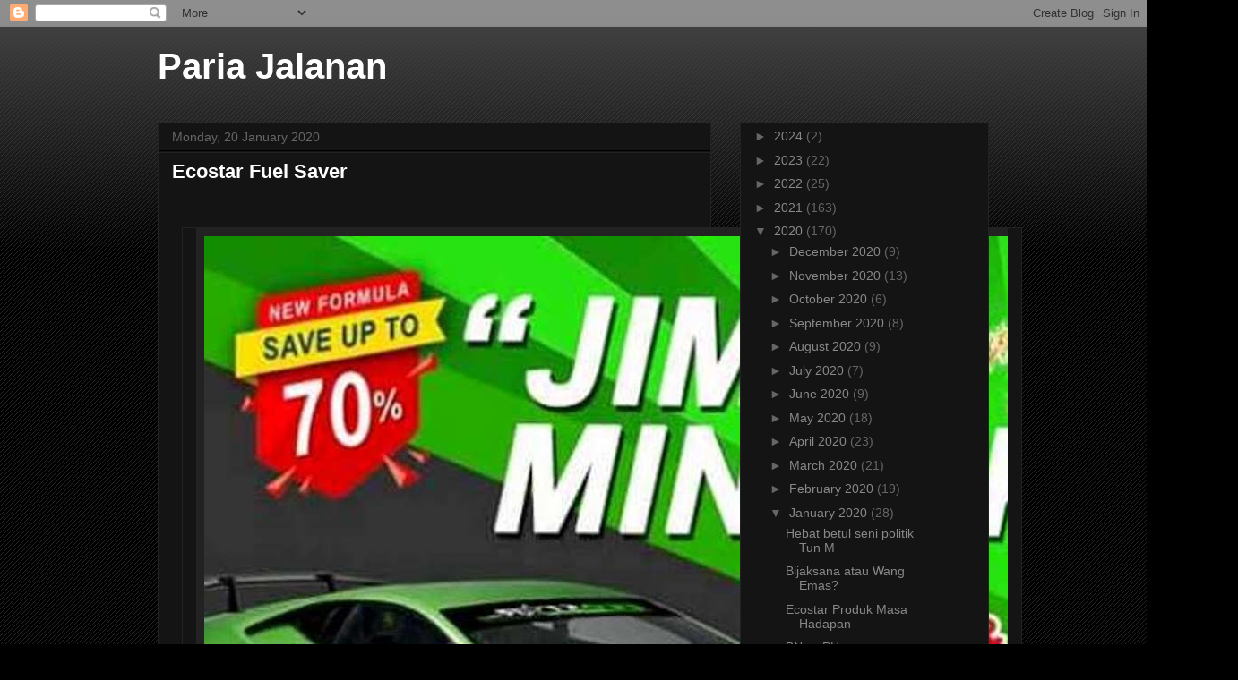

--- FILE ---
content_type: text/html; charset=UTF-8
request_url: https://pariajalanan.blogspot.com/2020/01/ecostar-fuel-saver.html
body_size: 33265
content:
<!DOCTYPE html>
<html class='v2' dir='ltr' lang='en-GB'>
<head>
<link href='https://www.blogger.com/static/v1/widgets/335934321-css_bundle_v2.css' rel='stylesheet' type='text/css'/>
<meta content='width=1100' name='viewport'/>
<meta content='text/html; charset=UTF-8' http-equiv='Content-Type'/>
<meta content='blogger' name='generator'/>
<link href='https://pariajalanan.blogspot.com/favicon.ico' rel='icon' type='image/x-icon'/>
<link href='https://pariajalanan.blogspot.com/2020/01/ecostar-fuel-saver.html' rel='canonical'/>
<link rel="alternate" type="application/atom+xml" title="Paria Jalanan - Atom" href="https://pariajalanan.blogspot.com/feeds/posts/default" />
<link rel="alternate" type="application/rss+xml" title="Paria Jalanan - RSS" href="https://pariajalanan.blogspot.com/feeds/posts/default?alt=rss" />
<link rel="service.post" type="application/atom+xml" title="Paria Jalanan - Atom" href="https://www.blogger.com/feeds/6287474567840022189/posts/default" />

<link rel="alternate" type="application/atom+xml" title="Paria Jalanan - Atom" href="https://pariajalanan.blogspot.com/feeds/6295428566397239994/comments/default" />
<!--Can't find substitution for tag [blog.ieCssRetrofitLinks]-->
<link href='https://blogger.googleusercontent.com/img/b/R29vZ2xl/AVvXsEg_i3ba5HQgC9a71pPC_9FuDVahTvTc0edA0cRleyxkxod6PkUQWEBvM2jWY3YGjpl4Tux5mRkpbHbJ6xMWjS11RePqN_BiDH4XvQaDWJYKF6MBtgmXqeSUxpDSb3icKDMXWQ_CXxbz-FWV/s1250/59121015_597805147383837_5248079642027360256_n111.jpg' rel='image_src'/>
<meta content='https://pariajalanan.blogspot.com/2020/01/ecostar-fuel-saver.html' property='og:url'/>
<meta content='Ecostar Fuel Saver' property='og:title'/>
<meta content='' property='og:description'/>
<meta content='https://blogger.googleusercontent.com/img/b/R29vZ2xl/AVvXsEg_i3ba5HQgC9a71pPC_9FuDVahTvTc0edA0cRleyxkxod6PkUQWEBvM2jWY3YGjpl4Tux5mRkpbHbJ6xMWjS11RePqN_BiDH4XvQaDWJYKF6MBtgmXqeSUxpDSb3icKDMXWQ_CXxbz-FWV/w1200-h630-p-k-no-nu/59121015_597805147383837_5248079642027360256_n111.jpg' property='og:image'/>
<title>Paria Jalanan: Ecostar Fuel Saver</title>
<style id='page-skin-1' type='text/css'><!--
/*
-----------------------------------------------
Blogger Template Style
Name:     Awesome Inc.
Designer: Tina Chen
URL:      tinachen.org
----------------------------------------------- */
/* Content
----------------------------------------------- */
body {
font: normal normal 13px Arial, Tahoma, Helvetica, FreeSans, sans-serif;
color: #ffffff;
background: #000000 url(https://resources.blogblog.com/blogblog/data/1kt/awesomeinc/body_background_dark.png) repeat scroll top left;
}
html body .content-outer {
min-width: 0;
max-width: 100%;
width: 100%;
}
a:link {
text-decoration: none;
color: #888888;
}
a:visited {
text-decoration: none;
color: #444444;
}
a:hover {
text-decoration: underline;
color: #cccccc;
}
.body-fauxcolumn-outer .cap-top {
position: absolute;
z-index: 1;
height: 276px;
width: 100%;
background: transparent url(https://resources.blogblog.com/blogblog/data/1kt/awesomeinc/body_gradient_dark.png) repeat-x scroll top left;
_background-image: none;
}
/* Columns
----------------------------------------------- */
.content-inner {
padding: 0;
}
.header-inner .section {
margin: 0 16px;
}
.tabs-inner .section {
margin: 0 16px;
}
.main-inner {
padding-top: 30px;
}
.main-inner .column-center-inner,
.main-inner .column-left-inner,
.main-inner .column-right-inner {
padding: 0 5px;
}
*+html body .main-inner .column-center-inner {
margin-top: -30px;
}
#layout .main-inner .column-center-inner {
margin-top: 0;
}
/* Header
----------------------------------------------- */
.header-outer {
margin: 0 0 0 0;
background: transparent none repeat scroll 0 0;
}
.Header h1 {
font: normal bold 40px Arial, Tahoma, Helvetica, FreeSans, sans-serif;
color: #ffffff;
text-shadow: 0 0 -1px #000000;
}
.Header h1 a {
color: #ffffff;
}
.Header .description {
font: normal normal 14px Arial, Tahoma, Helvetica, FreeSans, sans-serif;
color: #ffffff;
}
.header-inner .Header .titlewrapper,
.header-inner .Header .descriptionwrapper {
padding-left: 0;
padding-right: 0;
margin-bottom: 0;
}
.header-inner .Header .titlewrapper {
padding-top: 22px;
}
/* Tabs
----------------------------------------------- */
.tabs-outer {
overflow: hidden;
position: relative;
background: #141414 none repeat scroll 0 0;
}
#layout .tabs-outer {
overflow: visible;
}
.tabs-cap-top, .tabs-cap-bottom {
position: absolute;
width: 100%;
border-top: 1px solid #222222;
}
.tabs-cap-bottom {
bottom: 0;
}
.tabs-inner .widget li a {
display: inline-block;
margin: 0;
padding: .6em 1.5em;
font: normal bold 14px Arial, Tahoma, Helvetica, FreeSans, sans-serif;
color: #ffffff;
border-top: 1px solid #222222;
border-bottom: 1px solid #222222;
border-left: 1px solid #222222;
height: 16px;
line-height: 16px;
}
.tabs-inner .widget li:last-child a {
border-right: 1px solid #222222;
}
.tabs-inner .widget li.selected a, .tabs-inner .widget li a:hover {
background: #444444 none repeat-x scroll 0 -100px;
color: #ffffff;
}
/* Headings
----------------------------------------------- */
h2 {
font: normal bold 14px Arial, Tahoma, Helvetica, FreeSans, sans-serif;
color: #ffffff;
}
/* Widgets
----------------------------------------------- */
.main-inner .section {
margin: 0 27px;
padding: 0;
}
.main-inner .column-left-outer,
.main-inner .column-right-outer {
margin-top: 0;
}
#layout .main-inner .column-left-outer,
#layout .main-inner .column-right-outer {
margin-top: 0;
}
.main-inner .column-left-inner,
.main-inner .column-right-inner {
background: transparent none repeat 0 0;
-moz-box-shadow: 0 0 0 rgba(0, 0, 0, .2);
-webkit-box-shadow: 0 0 0 rgba(0, 0, 0, .2);
-goog-ms-box-shadow: 0 0 0 rgba(0, 0, 0, .2);
box-shadow: 0 0 0 rgba(0, 0, 0, .2);
-moz-border-radius: 0;
-webkit-border-radius: 0;
-goog-ms-border-radius: 0;
border-radius: 0;
}
#layout .main-inner .column-left-inner,
#layout .main-inner .column-right-inner {
margin-top: 0;
}
.sidebar .widget {
font: normal normal 14px Arial, Tahoma, Helvetica, FreeSans, sans-serif;
color: #ffffff;
}
.sidebar .widget a:link {
color: #888888;
}
.sidebar .widget a:visited {
color: #444444;
}
.sidebar .widget a:hover {
color: #cccccc;
}
.sidebar .widget h2 {
text-shadow: 0 0 -1px #000000;
}
.main-inner .widget {
background-color: #141414;
border: 1px solid #222222;
padding: 0 15px 15px;
margin: 20px -16px;
-moz-box-shadow: 0 0 0 rgba(0, 0, 0, .2);
-webkit-box-shadow: 0 0 0 rgba(0, 0, 0, .2);
-goog-ms-box-shadow: 0 0 0 rgba(0, 0, 0, .2);
box-shadow: 0 0 0 rgba(0, 0, 0, .2);
-moz-border-radius: 0;
-webkit-border-radius: 0;
-goog-ms-border-radius: 0;
border-radius: 0;
}
.main-inner .widget h2 {
margin: 0 -15px;
padding: .6em 15px .5em;
border-bottom: 1px solid #000000;
}
.footer-inner .widget h2 {
padding: 0 0 .4em;
border-bottom: 1px solid #000000;
}
.main-inner .widget h2 + div, .footer-inner .widget h2 + div {
border-top: 1px solid #222222;
padding-top: 8px;
}
.main-inner .widget .widget-content {
margin: 0 -15px;
padding: 7px 15px 0;
}
.main-inner .widget ul, .main-inner .widget #ArchiveList ul.flat {
margin: -8px -15px 0;
padding: 0;
list-style: none;
}
.main-inner .widget #ArchiveList {
margin: -8px 0 0;
}
.main-inner .widget ul li, .main-inner .widget #ArchiveList ul.flat li {
padding: .5em 15px;
text-indent: 0;
color: #666666;
border-top: 1px solid #222222;
border-bottom: 1px solid #000000;
}
.main-inner .widget #ArchiveList ul li {
padding-top: .25em;
padding-bottom: .25em;
}
.main-inner .widget ul li:first-child, .main-inner .widget #ArchiveList ul.flat li:first-child {
border-top: none;
}
.main-inner .widget ul li:last-child, .main-inner .widget #ArchiveList ul.flat li:last-child {
border-bottom: none;
}
.post-body {
position: relative;
}
.main-inner .widget .post-body ul {
padding: 0 2.5em;
margin: .5em 0;
list-style: disc;
}
.main-inner .widget .post-body ul li {
padding: 0.25em 0;
margin-bottom: .25em;
color: #ffffff;
border: none;
}
.footer-inner .widget ul {
padding: 0;
list-style: none;
}
.widget .zippy {
color: #666666;
}
/* Posts
----------------------------------------------- */
body .main-inner .Blog {
padding: 0;
margin-bottom: 1em;
background-color: transparent;
border: none;
-moz-box-shadow: 0 0 0 rgba(0, 0, 0, 0);
-webkit-box-shadow: 0 0 0 rgba(0, 0, 0, 0);
-goog-ms-box-shadow: 0 0 0 rgba(0, 0, 0, 0);
box-shadow: 0 0 0 rgba(0, 0, 0, 0);
}
.main-inner .section:last-child .Blog:last-child {
padding: 0;
margin-bottom: 1em;
}
.main-inner .widget h2.date-header {
margin: 0 -15px 1px;
padding: 0 0 0 0;
font: normal normal 14px Arial, Tahoma, Helvetica, FreeSans, sans-serif;
color: #666666;
background: transparent none no-repeat scroll top left;
border-top: 0 solid #222222;
border-bottom: 1px solid #000000;
-moz-border-radius-topleft: 0;
-moz-border-radius-topright: 0;
-webkit-border-top-left-radius: 0;
-webkit-border-top-right-radius: 0;
border-top-left-radius: 0;
border-top-right-radius: 0;
position: static;
bottom: 100%;
right: 15px;
text-shadow: 0 0 -1px #000000;
}
.main-inner .widget h2.date-header span {
font: normal normal 14px Arial, Tahoma, Helvetica, FreeSans, sans-serif;
display: block;
padding: .5em 15px;
border-left: 0 solid #222222;
border-right: 0 solid #222222;
}
.date-outer {
position: relative;
margin: 30px 0 20px;
padding: 0 15px;
background-color: #141414;
border: 1px solid #222222;
-moz-box-shadow: 0 0 0 rgba(0, 0, 0, .2);
-webkit-box-shadow: 0 0 0 rgba(0, 0, 0, .2);
-goog-ms-box-shadow: 0 0 0 rgba(0, 0, 0, .2);
box-shadow: 0 0 0 rgba(0, 0, 0, .2);
-moz-border-radius: 0;
-webkit-border-radius: 0;
-goog-ms-border-radius: 0;
border-radius: 0;
}
.date-outer:first-child {
margin-top: 0;
}
.date-outer:last-child {
margin-bottom: 20px;
-moz-border-radius-bottomleft: 0;
-moz-border-radius-bottomright: 0;
-webkit-border-bottom-left-radius: 0;
-webkit-border-bottom-right-radius: 0;
-goog-ms-border-bottom-left-radius: 0;
-goog-ms-border-bottom-right-radius: 0;
border-bottom-left-radius: 0;
border-bottom-right-radius: 0;
}
.date-posts {
margin: 0 -15px;
padding: 0 15px;
clear: both;
}
.post-outer, .inline-ad {
border-top: 1px solid #222222;
margin: 0 -15px;
padding: 15px 15px;
}
.post-outer {
padding-bottom: 10px;
}
.post-outer:first-child {
padding-top: 0;
border-top: none;
}
.post-outer:last-child, .inline-ad:last-child {
border-bottom: none;
}
.post-body {
position: relative;
}
.post-body img {
padding: 8px;
background: #222222;
border: 1px solid transparent;
-moz-box-shadow: 0 0 0 rgba(0, 0, 0, .2);
-webkit-box-shadow: 0 0 0 rgba(0, 0, 0, .2);
box-shadow: 0 0 0 rgba(0, 0, 0, .2);
-moz-border-radius: 0;
-webkit-border-radius: 0;
border-radius: 0;
}
h3.post-title, h4 {
font: normal bold 22px Arial, Tahoma, Helvetica, FreeSans, sans-serif;
color: #ffffff;
}
h3.post-title a {
font: normal bold 22px Arial, Tahoma, Helvetica, FreeSans, sans-serif;
color: #ffffff;
}
h3.post-title a:hover {
color: #cccccc;
text-decoration: underline;
}
.post-header {
margin: 0 0 1em;
}
.post-body {
line-height: 1.4;
}
.post-outer h2 {
color: #ffffff;
}
.post-footer {
margin: 1.5em 0 0;
}
#blog-pager {
padding: 15px;
font-size: 120%;
background-color: #141414;
border: 1px solid #222222;
-moz-box-shadow: 0 0 0 rgba(0, 0, 0, .2);
-webkit-box-shadow: 0 0 0 rgba(0, 0, 0, .2);
-goog-ms-box-shadow: 0 0 0 rgba(0, 0, 0, .2);
box-shadow: 0 0 0 rgba(0, 0, 0, .2);
-moz-border-radius: 0;
-webkit-border-radius: 0;
-goog-ms-border-radius: 0;
border-radius: 0;
-moz-border-radius-topleft: 0;
-moz-border-radius-topright: 0;
-webkit-border-top-left-radius: 0;
-webkit-border-top-right-radius: 0;
-goog-ms-border-top-left-radius: 0;
-goog-ms-border-top-right-radius: 0;
border-top-left-radius: 0;
border-top-right-radius-topright: 0;
margin-top: 1em;
}
.blog-feeds, .post-feeds {
margin: 1em 0;
text-align: center;
color: #ffffff;
}
.blog-feeds a, .post-feeds a {
color: #888888;
}
.blog-feeds a:visited, .post-feeds a:visited {
color: #444444;
}
.blog-feeds a:hover, .post-feeds a:hover {
color: #cccccc;
}
.post-outer .comments {
margin-top: 2em;
}
/* Comments
----------------------------------------------- */
.comments .comments-content .icon.blog-author {
background-repeat: no-repeat;
background-image: url([data-uri]);
}
.comments .comments-content .loadmore a {
border-top: 1px solid #222222;
border-bottom: 1px solid #222222;
}
.comments .continue {
border-top: 2px solid #222222;
}
/* Footer
----------------------------------------------- */
.footer-outer {
margin: -0 0 -1px;
padding: 0 0 0;
color: #ffffff;
overflow: hidden;
}
.footer-fauxborder-left {
border-top: 1px solid #222222;
background: #141414 none repeat scroll 0 0;
-moz-box-shadow: 0 0 0 rgba(0, 0, 0, .2);
-webkit-box-shadow: 0 0 0 rgba(0, 0, 0, .2);
-goog-ms-box-shadow: 0 0 0 rgba(0, 0, 0, .2);
box-shadow: 0 0 0 rgba(0, 0, 0, .2);
margin: 0 -0;
}
/* Mobile
----------------------------------------------- */
body.mobile {
background-size: auto;
}
.mobile .body-fauxcolumn-outer {
background: transparent none repeat scroll top left;
}
*+html body.mobile .main-inner .column-center-inner {
margin-top: 0;
}
.mobile .main-inner .widget {
padding: 0 0 15px;
}
.mobile .main-inner .widget h2 + div,
.mobile .footer-inner .widget h2 + div {
border-top: none;
padding-top: 0;
}
.mobile .footer-inner .widget h2 {
padding: 0.5em 0;
border-bottom: none;
}
.mobile .main-inner .widget .widget-content {
margin: 0;
padding: 7px 0 0;
}
.mobile .main-inner .widget ul,
.mobile .main-inner .widget #ArchiveList ul.flat {
margin: 0 -15px 0;
}
.mobile .main-inner .widget h2.date-header {
right: 0;
}
.mobile .date-header span {
padding: 0.4em 0;
}
.mobile .date-outer:first-child {
margin-bottom: 0;
border: 1px solid #222222;
-moz-border-radius-topleft: 0;
-moz-border-radius-topright: 0;
-webkit-border-top-left-radius: 0;
-webkit-border-top-right-radius: 0;
-goog-ms-border-top-left-radius: 0;
-goog-ms-border-top-right-radius: 0;
border-top-left-radius: 0;
border-top-right-radius: 0;
}
.mobile .date-outer {
border-color: #222222;
border-width: 0 1px 1px;
}
.mobile .date-outer:last-child {
margin-bottom: 0;
}
.mobile .main-inner {
padding: 0;
}
.mobile .header-inner .section {
margin: 0;
}
.mobile .post-outer, .mobile .inline-ad {
padding: 5px 0;
}
.mobile .tabs-inner .section {
margin: 0 10px;
}
.mobile .main-inner .widget h2 {
margin: 0;
padding: 0;
}
.mobile .main-inner .widget h2.date-header span {
padding: 0;
}
.mobile .main-inner .widget .widget-content {
margin: 0;
padding: 7px 0 0;
}
.mobile #blog-pager {
border: 1px solid transparent;
background: #141414 none repeat scroll 0 0;
}
.mobile .main-inner .column-left-inner,
.mobile .main-inner .column-right-inner {
background: transparent none repeat 0 0;
-moz-box-shadow: none;
-webkit-box-shadow: none;
-goog-ms-box-shadow: none;
box-shadow: none;
}
.mobile .date-posts {
margin: 0;
padding: 0;
}
.mobile .footer-fauxborder-left {
margin: 0;
border-top: inherit;
}
.mobile .main-inner .section:last-child .Blog:last-child {
margin-bottom: 0;
}
.mobile-index-contents {
color: #ffffff;
}
.mobile .mobile-link-button {
background: #888888 none repeat scroll 0 0;
}
.mobile-link-button a:link, .mobile-link-button a:visited {
color: #ffffff;
}
.mobile .tabs-inner .PageList .widget-content {
background: transparent;
border-top: 1px solid;
border-color: #222222;
color: #ffffff;
}
.mobile .tabs-inner .PageList .widget-content .pagelist-arrow {
border-left: 1px solid #222222;
}

--></style>
<style id='template-skin-1' type='text/css'><!--
body {
min-width: 960px;
}
.content-outer, .content-fauxcolumn-outer, .region-inner {
min-width: 960px;
max-width: 960px;
_width: 960px;
}
.main-inner .columns {
padding-left: 0;
padding-right: 310px;
}
.main-inner .fauxcolumn-center-outer {
left: 0;
right: 310px;
/* IE6 does not respect left and right together */
_width: expression(this.parentNode.offsetWidth -
parseInt("0") -
parseInt("310px") + 'px');
}
.main-inner .fauxcolumn-left-outer {
width: 0;
}
.main-inner .fauxcolumn-right-outer {
width: 310px;
}
.main-inner .column-left-outer {
width: 0;
right: 100%;
margin-left: -0;
}
.main-inner .column-right-outer {
width: 310px;
margin-right: -310px;
}
#layout {
min-width: 0;
}
#layout .content-outer {
min-width: 0;
width: 800px;
}
#layout .region-inner {
min-width: 0;
width: auto;
}
body#layout div.add_widget {
padding: 8px;
}
body#layout div.add_widget a {
margin-left: 32px;
}
--></style>
<link href='https://www.blogger.com/dyn-css/authorization.css?targetBlogID=6287474567840022189&amp;zx=ca81b405-7b9b-4ee2-b775-0204c61f1f4f' media='none' onload='if(media!=&#39;all&#39;)media=&#39;all&#39;' rel='stylesheet'/><noscript><link href='https://www.blogger.com/dyn-css/authorization.css?targetBlogID=6287474567840022189&amp;zx=ca81b405-7b9b-4ee2-b775-0204c61f1f4f' rel='stylesheet'/></noscript>
<meta name='google-adsense-platform-account' content='ca-host-pub-1556223355139109'/>
<meta name='google-adsense-platform-domain' content='blogspot.com'/>

</head>
<body class='loading variant-dark'>
<div class='navbar section' id='navbar' name='Navbar'><div class='widget Navbar' data-version='1' id='Navbar1'><script type="text/javascript">
    function setAttributeOnload(object, attribute, val) {
      if(window.addEventListener) {
        window.addEventListener('load',
          function(){ object[attribute] = val; }, false);
      } else {
        window.attachEvent('onload', function(){ object[attribute] = val; });
      }
    }
  </script>
<div id="navbar-iframe-container"></div>
<script type="text/javascript" src="https://apis.google.com/js/platform.js"></script>
<script type="text/javascript">
      gapi.load("gapi.iframes:gapi.iframes.style.bubble", function() {
        if (gapi.iframes && gapi.iframes.getContext) {
          gapi.iframes.getContext().openChild({
              url: 'https://www.blogger.com/navbar/6287474567840022189?po\x3d6295428566397239994\x26origin\x3dhttps://pariajalanan.blogspot.com',
              where: document.getElementById("navbar-iframe-container"),
              id: "navbar-iframe"
          });
        }
      });
    </script><script type="text/javascript">
(function() {
var script = document.createElement('script');
script.type = 'text/javascript';
script.src = '//pagead2.googlesyndication.com/pagead/js/google_top_exp.js';
var head = document.getElementsByTagName('head')[0];
if (head) {
head.appendChild(script);
}})();
</script>
</div></div>
<div class='body-fauxcolumns'>
<div class='fauxcolumn-outer body-fauxcolumn-outer'>
<div class='cap-top'>
<div class='cap-left'></div>
<div class='cap-right'></div>
</div>
<div class='fauxborder-left'>
<div class='fauxborder-right'></div>
<div class='fauxcolumn-inner'>
</div>
</div>
<div class='cap-bottom'>
<div class='cap-left'></div>
<div class='cap-right'></div>
</div>
</div>
</div>
<div class='content'>
<div class='content-fauxcolumns'>
<div class='fauxcolumn-outer content-fauxcolumn-outer'>
<div class='cap-top'>
<div class='cap-left'></div>
<div class='cap-right'></div>
</div>
<div class='fauxborder-left'>
<div class='fauxborder-right'></div>
<div class='fauxcolumn-inner'>
</div>
</div>
<div class='cap-bottom'>
<div class='cap-left'></div>
<div class='cap-right'></div>
</div>
</div>
</div>
<div class='content-outer'>
<div class='content-cap-top cap-top'>
<div class='cap-left'></div>
<div class='cap-right'></div>
</div>
<div class='fauxborder-left content-fauxborder-left'>
<div class='fauxborder-right content-fauxborder-right'></div>
<div class='content-inner'>
<header>
<div class='header-outer'>
<div class='header-cap-top cap-top'>
<div class='cap-left'></div>
<div class='cap-right'></div>
</div>
<div class='fauxborder-left header-fauxborder-left'>
<div class='fauxborder-right header-fauxborder-right'></div>
<div class='region-inner header-inner'>
<div class='header section' id='header' name='Header'><div class='widget Header' data-version='1' id='Header1'>
<div id='header-inner'>
<div class='titlewrapper'>
<h1 class='title'>
<a href='https://pariajalanan.blogspot.com/'>
Paria Jalanan
</a>
</h1>
</div>
<div class='descriptionwrapper'>
<p class='description'><span>
</span></p>
</div>
</div>
</div></div>
</div>
</div>
<div class='header-cap-bottom cap-bottom'>
<div class='cap-left'></div>
<div class='cap-right'></div>
</div>
</div>
</header>
<div class='tabs-outer'>
<div class='tabs-cap-top cap-top'>
<div class='cap-left'></div>
<div class='cap-right'></div>
</div>
<div class='fauxborder-left tabs-fauxborder-left'>
<div class='fauxborder-right tabs-fauxborder-right'></div>
<div class='region-inner tabs-inner'>
<div class='tabs no-items section' id='crosscol' name='Cross-column'></div>
<div class='tabs no-items section' id='crosscol-overflow' name='Cross-Column 2'></div>
</div>
</div>
<div class='tabs-cap-bottom cap-bottom'>
<div class='cap-left'></div>
<div class='cap-right'></div>
</div>
</div>
<div class='main-outer'>
<div class='main-cap-top cap-top'>
<div class='cap-left'></div>
<div class='cap-right'></div>
</div>
<div class='fauxborder-left main-fauxborder-left'>
<div class='fauxborder-right main-fauxborder-right'></div>
<div class='region-inner main-inner'>
<div class='columns fauxcolumns'>
<div class='fauxcolumn-outer fauxcolumn-center-outer'>
<div class='cap-top'>
<div class='cap-left'></div>
<div class='cap-right'></div>
</div>
<div class='fauxborder-left'>
<div class='fauxborder-right'></div>
<div class='fauxcolumn-inner'>
</div>
</div>
<div class='cap-bottom'>
<div class='cap-left'></div>
<div class='cap-right'></div>
</div>
</div>
<div class='fauxcolumn-outer fauxcolumn-left-outer'>
<div class='cap-top'>
<div class='cap-left'></div>
<div class='cap-right'></div>
</div>
<div class='fauxborder-left'>
<div class='fauxborder-right'></div>
<div class='fauxcolumn-inner'>
</div>
</div>
<div class='cap-bottom'>
<div class='cap-left'></div>
<div class='cap-right'></div>
</div>
</div>
<div class='fauxcolumn-outer fauxcolumn-right-outer'>
<div class='cap-top'>
<div class='cap-left'></div>
<div class='cap-right'></div>
</div>
<div class='fauxborder-left'>
<div class='fauxborder-right'></div>
<div class='fauxcolumn-inner'>
</div>
</div>
<div class='cap-bottom'>
<div class='cap-left'></div>
<div class='cap-right'></div>
</div>
</div>
<!-- corrects IE6 width calculation -->
<div class='columns-inner'>
<div class='column-center-outer'>
<div class='column-center-inner'>
<div class='main section' id='main' name='Main'><div class='widget Blog' data-version='1' id='Blog1'>
<div class='blog-posts hfeed'>

          <div class="date-outer">
        
<h2 class='date-header'><span>Monday, 20 January 2020</span></h2>

          <div class="date-posts">
        
<div class='post-outer'>
<div class='post hentry uncustomized-post-template' itemprop='blogPost' itemscope='itemscope' itemtype='http://schema.org/BlogPosting'>
<meta content='https://blogger.googleusercontent.com/img/b/R29vZ2xl/AVvXsEg_i3ba5HQgC9a71pPC_9FuDVahTvTc0edA0cRleyxkxod6PkUQWEBvM2jWY3YGjpl4Tux5mRkpbHbJ6xMWjS11RePqN_BiDH4XvQaDWJYKF6MBtgmXqeSUxpDSb3icKDMXWQ_CXxbz-FWV/s1250/59121015_597805147383837_5248079642027360256_n111.jpg' itemprop='image_url'/>
<meta content='6287474567840022189' itemprop='blogId'/>
<meta content='6295428566397239994' itemprop='postId'/>
<a name='6295428566397239994'></a>
<h3 class='post-title entry-title' itemprop='name'>
Ecostar Fuel Saver
</h3>
<div class='post-header'>
<div class='post-header-line-1'></div>
</div>
<div class='post-body entry-content' id='post-body-6295428566397239994' itemprop='description articleBody'>
<div dir="ltr" style="text-align: left;" trbidi="on">
<div>
<div class="content">
<div class="content-outer">
<div class="fauxborder-left content-fauxborder-left">
<div class="content-inner">
<br />
<br />
<header><div class="header-outer">
<div class="fauxborder-left header-fauxborder-left">
<div class="region-inner header-inner">
<div class="header section" id="header" name="Header">
<div class="widget Header" data-version="1" id="Header1">
<div id="header-inner">
<a href="https://ecostar2u.blogspot.com/"><img alt="ECOSTAR FUEL SAVER" height="868px; " id="Header1_headerimg" src="https://blogger.googleusercontent.com/img/b/R29vZ2xl/AVvXsEg_i3ba5HQgC9a71pPC_9FuDVahTvTc0edA0cRleyxkxod6PkUQWEBvM2jWY3YGjpl4Tux5mRkpbHbJ6xMWjS11RePqN_BiDH4XvQaDWJYKF6MBtgmXqeSUxpDSb3icKDMXWQ_CXxbz-FWV/s1250/59121015_597805147383837_5248079642027360256_n111.jpg" width="1250px; " /></a></div>
</div>
</div>
</div>
</div>
<div class="header-cap-bottom cap-bottom">
<div class="cap-left">
</div>
<div class="cap-right">
</div>
</div>
</div>
</header><br />
<div class="tabs-outer">
<div class="tabs-cap-top cap-top">
<div class="cap-left">
</div>
<div class="cap-right">
</div>
</div>
<div class="fauxborder-left tabs-fauxborder-left">
<div class="fauxborder-right tabs-fauxborder-right">
</div>
<div class="region-inner tabs-inner">
<div class="tabs no-items section" id="crosscol" name="Cross-Column">
</div>
<div class="tabs no-items section" id="crosscol-overflow" name="Cross-Column 2">
</div>
</div>
</div>
<div class="tabs-cap-bottom cap-bottom">
<div class="cap-left">
</div>
<div class="cap-right">
</div>
</div>
</div>
<div class="main-outer">
<div class="main-cap-top cap-top">
<div class="cap-left">
</div>
<div class="cap-right">
</div>
</div>
<div class="fauxborder-left main-fauxborder-left">
<div class="fauxborder-right main-fauxborder-right">
</div>
<div class="region-inner main-inner">
<div class="columns fauxcolumns">
<div class="fauxcolumn-outer fauxcolumn-center-outer">
<div class="cap-top">
<div class="cap-left">
</div>
<div class="cap-right">
</div>
</div>
<div class="fauxborder-left">
<div class="fauxborder-right">
</div>
<div class="fauxcolumn-inner">
</div>
</div>
<div class="cap-bottom">
<div class="cap-left">
</div>
<div class="cap-right">
</div>
</div>
</div>
<div class="fauxcolumn-outer fauxcolumn-left-outer">
<div class="cap-top">
<div class="cap-left">
</div>
<div class="cap-right">
</div>
</div>
<div class="fauxborder-left">
<div class="fauxborder-right">
</div>
<div class="fauxcolumn-inner">
</div>
</div>
<div class="cap-bottom">
<div class="cap-left">
</div>
<div class="cap-right">
</div>
</div>
</div>
<div class="fauxcolumn-outer fauxcolumn-right-outer">
<div class="cap-top">
<div class="cap-left">
</div>
<div class="cap-right">
</div>
</div>
<div class="fauxborder-left">
<div class="fauxborder-right">
</div>
<div class="fauxcolumn-inner">
</div>
</div>
<div class="cap-bottom">
<div class="cap-left">
</div>
<div class="cap-right">
</div>
</div>
</div>
<div class="columns-inner">
<div class="column-center-outer">
<div class="column-center-inner">
<div class="main section" id="main" name="Main">
<div class="widget Blog" data-version="1" id="Blog1">
<div class="blog-posts hfeed">
<div class="date-outer">
<div class="date-posts">
<div class="post-outer">
<div class="post hentry uncustomized-post-template" itemprop="blogPost" itemscope="itemscope" itemtype="http://schema.org/BlogPosting">
<a href="https://www.blogger.com/u/2/null" name="6911566741401236653"></a><br />
<div class="post-header">
<div class="post-header-line-1">
</div>
</div>
<div class="post-body entry-content" id="post-body-6911566741401236653" itemprop="description articleBody">
<div class="separator">
<a href="https://blogger.googleusercontent.com/img/b/R29vZ2xl/AVvXsEi6Yb3X5zAdC2l4ogmbAYl5sfx-H77zd6SMbvg1K6MouEL1ppH5vOpHIfkJVEyFm3c7U46aInWmHKG-KbEdxTtP9uBhUn_p6qVKp05r5hkFVMvDOhNWcb8RSWeIt4NaeyerLdy2m3LCvDJ4/s1600/59121015_597805147383837_5248079642027360256_n12.jpg" imageanchor="1"><img border="0" data-original-height="478" data-original-width="676" height="952" src="https://blogger.googleusercontent.com/img/b/R29vZ2xl/AVvXsEi6Yb3X5zAdC2l4ogmbAYl5sfx-H77zd6SMbvg1K6MouEL1ppH5vOpHIfkJVEyFm3c7U46aInWmHKG-KbEdxTtP9uBhUn_p6qVKp05r5hkFVMvDOhNWcb8RSWeIt4NaeyerLdy2m3LCvDJ4/s640/59121015_597805147383837_5248079642027360256_n12.jpg" width="1140" /></a></div>
<div class="separator">
<br /></div>
<div class="separator">
<br /></div>
<div class="separator">
<b>BETUL KER BOLEH JIMAT?? BETUL KER BERKESAN?? JOM LIHAT APA KATA MEREKA YANG TELAH MENGGUNAKAN PRODUK JIMAT MINYAK ECOSTAR INI.</b></div>
<div class="separator">
<br /></div>
<div class="separator">
<br /></div>
<div>
<iframe allowfullscreen="" class="YOUTUBE-iframe-video" data-thumbnail-src="https://i.ytimg.com/vi/unZxuhYjERg/0.jpg" frameborder="0" height="650" src="https://www.youtube.com/embed/unZxuhYjERg?feature=player_embedded" width="1140"></iframe></div>
<div class="separator">
<br /></div>
<div class="separator">
<br /></div>
<div class="separator">
<iframe allowfullscreen="" class="YOUTUBE-iframe-video" data-thumbnail-src="https://i.ytimg.com/vi/NLbpv-yty4M/0.jpg" frameborder="0" height="650" src="https://www.youtube.com/embed/NLbpv-yty4M?feature=player_embedded" width="1140"></iframe></div>
<div class="separator">
<br /></div>
<div class="separator">
<br /></div>
<div class="separator">
<iframe allowfullscreen="" class="YOUTUBE-iframe-video" data-thumbnail-src="https://i.ytimg.com/vi/7lPFLXCjIio/0.jpg" frameborder="0" height="650" src="https://www.youtube.com/embed/7lPFLXCjIio?feature=player_embedded" width="1140"></iframe></div>
<div>
<br /></div>
<div class="separator">
<br /></div>
<div>
<iframe allowfullscreen="" class="YOUTUBE-iframe-video" data-thumbnail-src="https://i.ytimg.com/vi/dLaI9zJK_xo/0.jpg" frameborder="0" height="650" src="https://www.youtube.com/embed/dLaI9zJK_xo?feature=player_embedded" width="1140"></iframe></div>
<div class="separator">
<br /></div>
<div class="separator">
<br /></div>
<div class="separator">
<iframe allowfullscreen="" class="YOUTUBE-iframe-video" data-thumbnail-src="https://i.ytimg.com/vi/e9XY_wTW6Zs/0.jpg" frameborder="0" height="650" src="https://www.youtube.com/embed/e9XY_wTW6Zs?feature=player_embedded" width="1140"></iframe></div>
<div class="separator">
<br /></div>
<div class="separator">
<br /></div>
<div class="separator">
<iframe allowfullscreen="" class="YOUTUBE-iframe-video" data-thumbnail-src="https://i.ytimg.com/vi/gMehKmJJGRw/0.jpg" frameborder="0" height="650" src="https://www.youtube.com/embed/gMehKmJJGRw?feature=player_embedded" width="1140"></iframe></div>
<div class="separator">
<br /></div>
<div class="separator">
<br /></div>
<div class="separator">
<iframe allowfullscreen="" class="YOUTUBE-iframe-video" data-thumbnail-src="https://i.ytimg.com/vi/JO1hjDrtOro/0.jpg" frameborder="0" height="650" src="https://www.youtube.com/embed/JO1hjDrtOro?feature=player_embedded" width="1140"></iframe></div>
<div class="separator">
<br /></div>
<div class="separator">
<br /></div>
<div class="separator">
<a href="https://blogger.googleusercontent.com/img/b/R29vZ2xl/AVvXsEjtG6eq41os8f2xMaR7sTC9gHk6S2C2BGv5ThWfpeXpncecNoJ4MWg7aMjjpS-6W7BMVe0RBPPqwDXAMe9mc8e7XkcM85W00KBhK88itsjc0eeFqGg142XMNp9c38UckjBn7sCCuYV6vnuo/s1600/62655981_2383786218333554_3616123070344855552_n.jpg" imageanchor="1"><img border="0" data-original-height="960" data-original-width="960" height="1140" src="https://blogger.googleusercontent.com/img/b/R29vZ2xl/AVvXsEjtG6eq41os8f2xMaR7sTC9gHk6S2C2BGv5ThWfpeXpncecNoJ4MWg7aMjjpS-6W7BMVe0RBPPqwDXAMe9mc8e7XkcM85W00KBhK88itsjc0eeFqGg142XMNp9c38UckjBn7sCCuYV6vnuo/s320/62655981_2383786218333554_3616123070344855552_n.jpg" width="1140" /></a></div>
<div class="separator">
<br /></div>
<div class="separator">
<br /></div>
<div class="separator">
<a href="https://blogger.googleusercontent.com/img/b/R29vZ2xl/AVvXsEij4508LsZ4OyEUclxX_9Mw5CWiUumbCVyoZKdbt9rOIs8RmsBqak0kdmN3tTI2ihbwIG75i5B7Ya2Z1JAYRMzReg9W4WMg28VSTvj913BwpHOvrAUQCYHe_jJN1STmK60iCrVErFL34yZU/s1600/65608792_2377152338996942_7844539105063993344_n.jpg" imageanchor="1"><img border="0" data-original-height="960" data-original-width="960" height="1140" src="https://blogger.googleusercontent.com/img/b/R29vZ2xl/AVvXsEij4508LsZ4OyEUclxX_9Mw5CWiUumbCVyoZKdbt9rOIs8RmsBqak0kdmN3tTI2ihbwIG75i5B7Ya2Z1JAYRMzReg9W4WMg28VSTvj913BwpHOvrAUQCYHe_jJN1STmK60iCrVErFL34yZU/s320/65608792_2377152338996942_7844539105063993344_n.jpg" width="1140" /></a></div>
<div class="separator">
<br /></div>
<div class="separator">
<br /></div>
<div class="separator">
<a href="https://blogger.googleusercontent.com/img/b/R29vZ2xl/AVvXsEj0cosHNISHnklfCwRW7zt0mhnDSxNnNEEufz3rxFttAwkDNMG5XkARptbCkO7Jkr72HI7PgQLpMcrmcvDwaZhHixLTJGd5kxbhYwygE0cmfiM-L_o8AHcavHYuFYr1IMJCg91k3TVrzxLo/s1600/65618194_2377152255663617_8030228610197487616_n.jpg" imageanchor="1"><img border="0" data-original-height="960" data-original-width="960" height="1140" src="https://blogger.googleusercontent.com/img/b/R29vZ2xl/AVvXsEj0cosHNISHnklfCwRW7zt0mhnDSxNnNEEufz3rxFttAwkDNMG5XkARptbCkO7Jkr72HI7PgQLpMcrmcvDwaZhHixLTJGd5kxbhYwygE0cmfiM-L_o8AHcavHYuFYr1IMJCg91k3TVrzxLo/s320/65618194_2377152255663617_8030228610197487616_n.jpg" width="1140" /></a></div>
<div class="separator">
<br /></div>
<div class="separator">
<br /></div>
<div class="separator">
<a href="https://blogger.googleusercontent.com/img/b/R29vZ2xl/AVvXsEh9gNwpy4sK7Rw9DJZwTqnA9efmxIeoEBXRoq-OIppqalGeXrx-C2cbY73UTLrVCXP3xvm8wVGcGu1U3RFmsoxLra6t82rque2v651gVjhuMELrbX5OSvTNPGyiy6oIeGLCC9TgfkLq2HlH/s1600/65863538_2373857549326421_4117972569905168384_n.jpg" imageanchor="1"><img border="0" data-original-height="960" data-original-width="960" height="1140" src="https://blogger.googleusercontent.com/img/b/R29vZ2xl/AVvXsEh9gNwpy4sK7Rw9DJZwTqnA9efmxIeoEBXRoq-OIppqalGeXrx-C2cbY73UTLrVCXP3xvm8wVGcGu1U3RFmsoxLra6t82rque2v651gVjhuMELrbX5OSvTNPGyiy6oIeGLCC9TgfkLq2HlH/s320/65863538_2373857549326421_4117972569905168384_n.jpg" width="1140" /></a></div>
<div class="separator">
<br /></div>
<div class="separator">
<br /></div>
<div class="separator">
<a href="https://blogger.googleusercontent.com/img/b/R29vZ2xl/AVvXsEizjQzFgJ6WdEqt90A6EC_O1DZh5yvsT-xABNap9p58Wwfl47uSf0Vy66N86hRvFAWYnLevRKA-j79l3E09o2KWVe70I1NDDSDEe3kxZZWfWQO8H_SI6k5j2aA8nOrjv_KiIifJIwbUTAiX/s1600/65895598_2377152065663636_1635498115815440384_n.jpg" imageanchor="1"><img border="0" data-original-height="960" data-original-width="960" height="1140" src="https://blogger.googleusercontent.com/img/b/R29vZ2xl/AVvXsEizjQzFgJ6WdEqt90A6EC_O1DZh5yvsT-xABNap9p58Wwfl47uSf0Vy66N86hRvFAWYnLevRKA-j79l3E09o2KWVe70I1NDDSDEe3kxZZWfWQO8H_SI6k5j2aA8nOrjv_KiIifJIwbUTAiX/s320/65895598_2377152065663636_1635498115815440384_n.jpg" width="1140" /></a></div>
<div class="separator">
<br /></div>
<div class="separator">
<br /></div>
<div class="separator">
<a href="https://blogger.googleusercontent.com/img/b/R29vZ2xl/AVvXsEiwODabuZB4f9mf7VGYBCSfH8132xNE9TvHXzamCuvEa1EsElCfCvl5-2GB451f3Jvh_scpF9yqm57RMivsNBCBscp6-adBt3vYl1-gEQWNdZf5Uc9wWWm5MRyHEdXDMloOHmXibE-MBFpp/s1600/65905545_2377152112330298_3485675340083232768_n.jpg" imageanchor="1"><img border="0" data-original-height="960" data-original-width="960" height="1140" src="https://blogger.googleusercontent.com/img/b/R29vZ2xl/AVvXsEiwODabuZB4f9mf7VGYBCSfH8132xNE9TvHXzamCuvEa1EsElCfCvl5-2GB451f3Jvh_scpF9yqm57RMivsNBCBscp6-adBt3vYl1-gEQWNdZf5Uc9wWWm5MRyHEdXDMloOHmXibE-MBFpp/s320/65905545_2377152112330298_3485675340083232768_n.jpg" width="1140" /></a></div>
<div class="separator">
<br /></div>
<div class="separator">
<br /></div>
<div class="separator">
<a href="https://blogger.googleusercontent.com/img/b/R29vZ2xl/AVvXsEh89W4L_xJgxPTsVpx0h76th-gMOWbbtsLyOCPlitXv-09KtrWy89D6gnNsxAzveavINJfxBOcmObkvROMSIbOWd0pi0h7GYtixXsw1t9gISLVuVoDfN492GSfwokzGZK-J4LI1doQuaU3N/s1600/65911921_2377152192330290_2741172450430550016_n.jpg" imageanchor="1"><img border="0" data-original-height="960" data-original-width="960" height="1140" src="https://blogger.googleusercontent.com/img/b/R29vZ2xl/AVvXsEh89W4L_xJgxPTsVpx0h76th-gMOWbbtsLyOCPlitXv-09KtrWy89D6gnNsxAzveavINJfxBOcmObkvROMSIbOWd0pi0h7GYtixXsw1t9gISLVuVoDfN492GSfwokzGZK-J4LI1doQuaU3N/s320/65911921_2377152192330290_2741172450430550016_n.jpg" width="1140" /></a></div>
<div class="separator">
<br /></div>
<div class="separator">
<br /></div>
<div class="separator">
<a href="https://blogger.googleusercontent.com/img/b/R29vZ2xl/AVvXsEgY1DYZN6r-OXvBqAbA1hjmoSnLU9fM3L2lzKm6iSzj_GgE6ZkDZCffw4N8dsYmmJeI4mTmj4n2xPQrhgUFBGNnOcioLq1JB5j9Kdh75YbqFRqvepfg81Abfrm7jLBv48TDIDYvETRjHcnA/s1600/66036041_2384892324889610_4272553803007393792_n.jpg" imageanchor="1"><img border="0" data-original-height="960" data-original-width="945" height="1145" src="https://blogger.googleusercontent.com/img/b/R29vZ2xl/AVvXsEgY1DYZN6r-OXvBqAbA1hjmoSnLU9fM3L2lzKm6iSzj_GgE6ZkDZCffw4N8dsYmmJeI4mTmj4n2xPQrhgUFBGNnOcioLq1JB5j9Kdh75YbqFRqvepfg81Abfrm7jLBv48TDIDYvETRjHcnA/s320/66036041_2384892324889610_4272553803007393792_n.jpg" width="1140" /></a></div>
<div class="separator">
<br /></div>
<div class="separator">
<br /></div>
<div class="separator">
<a href="https://blogger.googleusercontent.com/img/b/R29vZ2xl/AVvXsEjZ7byqoerlvouIXwJq_fpgxvVdbyzAVrPpAoCZsl6H_DMNY_Ac0kILKfWubYw2FI1JVOg_88FtX8qWwKxKrzru7Xhy4eTjRfAjwi04tSD6KJOan-Ytr2d_5ehchFUpbzwr3jXR1TLCZLWA/s1600/66067195_2383786348333541_6191422105687425024_n.jpg" imageanchor="1"><img border="0" data-original-height="960" data-original-width="960" height="1140" src="https://blogger.googleusercontent.com/img/b/R29vZ2xl/AVvXsEjZ7byqoerlvouIXwJq_fpgxvVdbyzAVrPpAoCZsl6H_DMNY_Ac0kILKfWubYw2FI1JVOg_88FtX8qWwKxKrzru7Xhy4eTjRfAjwi04tSD6KJOan-Ytr2d_5ehchFUpbzwr3jXR1TLCZLWA/s320/66067195_2383786348333541_6191422105687425024_n.jpg" width="1140" /></a></div>
<div class="separator">
<br /></div>
<div class="separator">
<br /></div>
<div class="separator">
<a href="https://blogger.googleusercontent.com/img/b/R29vZ2xl/AVvXsEjVcyypyWfLmB9NUn2RUinknOahge-eN3Vstu8H8hjbj-yicmACy7AauC24AOvnUvm9QSI_-CsjoDWPFcjY7s8tJABsN1ujoLUBEfsQfi-XVJ1X2C_b7GR0BcR7MqQ0Vl-rn52Kd1PBAkf8/s1600/66132146_2383786288333547_8233302450728075264_n.jpg" imageanchor="1"><img border="0" data-original-height="960" data-original-width="960" height="1140" src="https://blogger.googleusercontent.com/img/b/R29vZ2xl/AVvXsEjVcyypyWfLmB9NUn2RUinknOahge-eN3Vstu8H8hjbj-yicmACy7AauC24AOvnUvm9QSI_-CsjoDWPFcjY7s8tJABsN1ujoLUBEfsQfi-XVJ1X2C_b7GR0BcR7MqQ0Vl-rn52Kd1PBAkf8/s320/66132146_2383786288333547_8233302450728075264_n.jpg" width="1140" /></a></div>
<div class="separator">
<br /></div>
<div class="separator">
<br /></div>
<div class="separator">
<a href="https://blogger.googleusercontent.com/img/b/R29vZ2xl/AVvXsEjOamm0OLm5DgCzy_RYVyQsM3RBf1iZpZxqUjtkb8gaS0rXK8-DOkEu_gt1PUWlnZVLADGf1svwmU-6tFf83B0ZqAKJCVlAamL631-PJy8q0P86z58BwrAkeBenz7lIx0ltPSwcHmXTUP9K/s1600/66158911_2382977691747740_1889941964229443584_n.jpg" imageanchor="1"><img border="0" data-original-height="960" data-original-width="767" height="1205" src="https://blogger.googleusercontent.com/img/b/R29vZ2xl/AVvXsEjOamm0OLm5DgCzy_RYVyQsM3RBf1iZpZxqUjtkb8gaS0rXK8-DOkEu_gt1PUWlnZVLADGf1svwmU-6tFf83B0ZqAKJCVlAamL631-PJy8q0P86z58BwrAkeBenz7lIx0ltPSwcHmXTUP9K/s320/66158911_2382977691747740_1889941964229443584_n.jpg" width="1140" /></a></div>
<div class="separator">
<br /></div>
<div class="separator">
<br /></div>
<div class="separator">
<a href="https://blogger.googleusercontent.com/img/b/R29vZ2xl/AVvXsEiJ6IuEtabYeHrPk8CLKrt4SHFH8SZe5q-BQXE0xaH9eP2xi4dB_zfcBriBnwNdcnc6gWXP5bFq1C-UQKs2ycN3vWFsZzJ8pf4gdAm-0b9-IeTRRsw5Gzmc0lRgR2Sc7wMqdSvaz46UM0e3/s1600/66217911_2382977741747735_1071901220060266496_n.jpg" imageanchor="1"><img border="0" data-original-height="960" data-original-width="762" height="1206" src="https://blogger.googleusercontent.com/img/b/R29vZ2xl/AVvXsEiJ6IuEtabYeHrPk8CLKrt4SHFH8SZe5q-BQXE0xaH9eP2xi4dB_zfcBriBnwNdcnc6gWXP5bFq1C-UQKs2ycN3vWFsZzJ8pf4gdAm-0b9-IeTRRsw5Gzmc0lRgR2Sc7wMqdSvaz46UM0e3/s320/66217911_2382977741747735_1071901220060266496_n.jpg" width="1140" /></a></div>
<div class="separator">
<br /></div>
<div class="separator">
<br /></div>
<div class="separator">
<a href="https://blogger.googleusercontent.com/img/b/R29vZ2xl/AVvXsEjeTXo-XURT0wHuGAgYKhRLn4Las574p4x8hQocd16kojoF0UZCFUW3pSTefCd6KLqZKoQqrD8FfcU3rt8FAQ9xwg9o67LjKGLnGerJzxWUHbPHQzR38JRDjZaU7I4KXeXcv3ShelmcZ27Q/s1600/66324008_2383785978333578_9146049727739985920_n.jpg" imageanchor="1"><img border="0" data-original-height="960" data-original-width="960" height="1140" src="https://blogger.googleusercontent.com/img/b/R29vZ2xl/AVvXsEjeTXo-XURT0wHuGAgYKhRLn4Las574p4x8hQocd16kojoF0UZCFUW3pSTefCd6KLqZKoQqrD8FfcU3rt8FAQ9xwg9o67LjKGLnGerJzxWUHbPHQzR38JRDjZaU7I4KXeXcv3ShelmcZ27Q/s320/66324008_2383785978333578_9146049727739985920_n.jpg" width="1140" /></a></div>
<div class="separator">
<br /></div>
<div class="separator">
<br /></div>
<div class="separator">
<a href="https://blogger.googleusercontent.com/img/b/R29vZ2xl/AVvXsEh4RSeaHWDbWi_cLdkBznNbjr1JB9bvjrf0iYELh5fbrgetpNphepYq6MsmS5S9AcMFwTJmEaoVFYx279ypn8i5iNv2vVGZakLvMitkMACA-ij4LqQqB6padf9_1E6ijteXLo4fgBAE2mBJ/s1600/66380278_2383786165000226_2281168340493795328_n.jpg" imageanchor="1"><img border="0" data-original-height="960" data-original-width="960" height="1140" src="https://blogger.googleusercontent.com/img/b/R29vZ2xl/AVvXsEh4RSeaHWDbWi_cLdkBznNbjr1JB9bvjrf0iYELh5fbrgetpNphepYq6MsmS5S9AcMFwTJmEaoVFYx279ypn8i5iNv2vVGZakLvMitkMACA-ij4LqQqB6padf9_1E6ijteXLo4fgBAE2mBJ/s320/66380278_2383786165000226_2281168340493795328_n.jpg" width="1140" /></a></div>
<div class="separator">
<br /></div>
<div class="separator">
<br /></div>
<div class="separator">
<a href="https://blogger.googleusercontent.com/img/b/R29vZ2xl/AVvXsEhAR772jDq1h5Xunuy9EIdLuTACVUv11rtUIiUj-pJgTW_xWP4pstEYL10W1sfKvFGPNEaOrbe3SGuDF9wAgIAcQdxZqZEHdQ04-5yIj59Kl7eyP7tffo6p3TzftG8Jzk7u_6yl9zjGPMXj/s1600/66442357_2385502428161933_4355259930937131008_n.jpg" imageanchor="1"><img border="0" data-original-height="960" data-original-width="960" height="1140" src="https://blogger.googleusercontent.com/img/b/R29vZ2xl/AVvXsEhAR772jDq1h5Xunuy9EIdLuTACVUv11rtUIiUj-pJgTW_xWP4pstEYL10W1sfKvFGPNEaOrbe3SGuDF9wAgIAcQdxZqZEHdQ04-5yIj59Kl7eyP7tffo6p3TzftG8Jzk7u_6yl9zjGPMXj/s320/66442357_2385502428161933_4355259930937131008_n.jpg" width="1140" /></a></div>
<div class="separator">
<br /></div>
<div class="separator">
<br /></div>
<div class="separator">
<a href="https://blogger.googleusercontent.com/img/b/R29vZ2xl/AVvXsEgLFJ55w3R7zGJzu3FOri5r-wf7rN8upqil50N6DPtdIeixIoyrICadOud4qTUKCxnHynA_x_3gEp-b9IH74hyphenhyphena1Xm1FyiFEOpMfosjLSJKKLGDwZcGWhZ_rqtpZiKlX8RBrozjTeVwhU8J/s1600/66469678_2383786408333535_2472664989303832576_n.jpg" imageanchor="1"><img border="0" data-original-height="960" data-original-width="960" height="1140" src="https://blogger.googleusercontent.com/img/b/R29vZ2xl/AVvXsEgLFJ55w3R7zGJzu3FOri5r-wf7rN8upqil50N6DPtdIeixIoyrICadOud4qTUKCxnHynA_x_3gEp-b9IH74hyphenhyphena1Xm1FyiFEOpMfosjLSJKKLGDwZcGWhZ_rqtpZiKlX8RBrozjTeVwhU8J/s320/66469678_2383786408333535_2472664989303832576_n.jpg" width="1140" /></a></div>
<div class="separator">
<br /></div>
<div class="separator">
<br /></div>
<div class="separator">
<a href="https://blogger.googleusercontent.com/img/b/R29vZ2xl/AVvXsEgbAvvXSmEYj5TXvKm0YiA2pDmHUaDfAvsuj8qDMf9LfvPt96Bkt80fpCgYCOfs-r89XSht4hsjYNxZ8HdqA-ph55o9HRUl3tPfGRyGk08AOsfxvoFWkpqHGJBkJP22hk7eejpw85lFh2Ld/s1600/66484420_2385502468161929_227940455633911808_n.jpg" imageanchor="1"><img border="0" data-original-height="960" data-original-width="960" height="1140" src="https://blogger.googleusercontent.com/img/b/R29vZ2xl/AVvXsEgbAvvXSmEYj5TXvKm0YiA2pDmHUaDfAvsuj8qDMf9LfvPt96Bkt80fpCgYCOfs-r89XSht4hsjYNxZ8HdqA-ph55o9HRUl3tPfGRyGk08AOsfxvoFWkpqHGJBkJP22hk7eejpw85lFh2Ld/s320/66484420_2385502468161929_227940455633911808_n.jpg" width="1140" /></a></div>
<div class="separator">
<br /></div>
<div class="separator">
<br /></div>
<div class="separator">
<b>CARA-CARA UNTUK GUNA PRODUK JIMAT MINYAK ECOSTAR</b></div>
<div class="separator">
<br /></div>
<div class="separator">
<br /></div>
<div>
<iframe allowfullscreen="" class="YOUTUBE-iframe-video" data-thumbnail-src="https://i.ytimg.com/vi/GWbDTR3e8OA/0.jpg" frameborder="0" height="650" src="https://www.youtube.com/embed/GWbDTR3e8OA?feature=player_embedded" width="1140"></iframe></div>
<div class="separator">
<br /></div>
<div class="separator">
<br /></div>
<div class="separator">
<b>BOLEH JUGA TITIK TERUS DALAM CORONG PUMP MINYAK</b></div>
<div class="separator">
<br /></div>
<div class="separator">
<br /></div>
<div class="separator">
<iframe allowfullscreen="" class="YOUTUBE-iframe-video" data-thumbnail-src="https://i.ytimg.com/vi/NMpFa4p4pEo/0.jpg" frameborder="0" height="650" src="https://www.youtube.com/embed/NMpFa4p4pEo?feature=player_embedded" width="1140"></iframe></div>
<div class="separator">
<br /></div>
<div class="separator">
<br /></div>
<div class="separator">
<b>UNTUK TREATMENT ENJIN BOLEH TITIK TERUS KE DALAM ENJIN</b></div>
<div class="separator">
<br /></div>
<div class="separator">
<br /></div>
<div>
<iframe allowfullscreen="" class="YOUTUBE-iframe-video" data-thumbnail-src="https://i.ytimg.com/vi/Rg5gWTHuSl0/0.jpg" frameborder="0" height="650" src="https://www.youtube.com/embed/Rg5gWTHuSl0?feature=player_embedded" width="1140"></iframe></div>
<div class="separator">
<br /></div>
<div class="separator">
<br /></div>
<div class="separator">
<b>DEMO PRODUK JIMAT MINYAK ECOSTAR</b></div>
<div class="separator">
<br /></div>
<div class="separator">
<br /></div>
<div>
<iframe allowfullscreen="" class="YOUTUBE-iframe-video" data-thumbnail-src="https://i.ytimg.com/vi/qSqlhwXQt4I/0.jpg" frameborder="0" height="650" src="https://www.youtube.com/embed/qSqlhwXQt4I?feature=player_embedded" width="1140"></iframe></div>
<div class="separator">
<br /></div>
<div class="separator">
<br /></div>
<div class="separator">
<iframe allowfullscreen="" class="YOUTUBE-iframe-video" data-thumbnail-src="https://i.ytimg.com/vi/w6p4alrByq4/0.jpg" frameborder="0" height="650" src="https://www.youtube.com/embed/w6p4alrByq4?feature=player_embedded" width="1140"></iframe></div>
<div class="separator">
<br /></div>
<div class="separator">
<b>BUKAN SAHAJA JIMAT MINYAK.. ANDA JUGA BOLEH MENJANA PENDAPATAN SEBAGAI USAHAWAN ECOSTAR MENCECAH RM150 KE RM1050 SEHARI.. RM4500 KE RM31,500 SEBULAN</b></div>
<div class="separator">
<br /></div>
<div class="separator">
<br /></div>
<div class="separator">
<iframe allowfullscreen="" class="YOUTUBE-iframe-video" data-thumbnail-src="https://i.ytimg.com/vi/yDzOKDUlIKo/0.jpg" frameborder="0" height="650" src="https://www.youtube.com/embed/yDzOKDUlIKo?feature=player_embedded" width="1140"></iframe></div>
<div class="separator">
<br /></div>
<div class="separator">
<br /></div>
<div class="separator">
<iframe allowfullscreen="" class="YOUTUBE-iframe-video" data-thumbnail-src="https://i.ytimg.com/vi/Ni5ySWm3IEs/0.jpg" frameborder="0" height="650" src="https://www.youtube.com/embed/Ni5ySWm3IEs?feature=player_embedded" width="1140"></iframe></div>
<div class="separator">
<br /></div>
<div class="separator">
<br /></div>
<div class="separator">
<b>UNTUK MENDAPATKAN PRODUK JIMAT MINYAK ECOSTAR INI..,&nbsp;</b></div>
<div class="separator">
<b><br /></b></div>
<div class="separator">
<b>ATAU BERMINAT UNTUK JADI USAHAWAN ECOSTAR DAN INGIN MENJANA PENDAPATAN MENCECAH RM150 KE RM1050 SEHARI (RM4500 KE RM31,500 SEBULAN)..,</b></div>
<div class="separator">
<br /></div>
<div class="separator">
<b>SILA HUBUNGI 0165994626 bagi yang berminat untuk menjadi pengguna atau mahu menjana ekonomi.</b></div>
<div class="separator">
<br /></div>
<div class="separator">
<br /></div>
<div>
<iframe allowfullscreen="" class="YOUTUBE-iframe-video" data-thumbnail-src="https://i.ytimg.com/vi/e5trDhDZQM4/0.jpg" frameborder="0" height="650" src="https://www.youtube.com/embed/e5trDhDZQM4?feature=player_embedded" width="1140"></iframe></div>
<div class="separator">
<br /></div>
<div class="separator">
<br /></div>
<div class="separator">
<a href="https://blogger.googleusercontent.com/img/b/R29vZ2xl/AVvXsEgzqs9rZqHYu_jYEOGhZ5G56e8kuR4GIsxq2ejWgk5zxTV6JkTeE4W0b9e1G6Q1GqH3pogitLZuPRJgaC-Ym0A5HI1lKxyluIOW3jQSTHnJNNUkX3OXt-8IViO3rSzmGaGy_IO7VnfsTIz5/s1600/65660842_915663875435700_8679355587764420608_n.jpg" imageanchor="1"><img border="0" data-original-height="800" data-original-width="800" height="1140" src="https://blogger.googleusercontent.com/img/b/R29vZ2xl/AVvXsEgzqs9rZqHYu_jYEOGhZ5G56e8kuR4GIsxq2ejWgk5zxTV6JkTeE4W0b9e1G6Q1GqH3pogitLZuPRJgaC-Ym0A5HI1lKxyluIOW3jQSTHnJNNUkX3OXt-8IViO3rSzmGaGy_IO7VnfsTIz5/s640/65660842_915663875435700_8679355587764420608_n.jpg" width="1140" /></a></div>
<div class="separator">
<br /></div>
<div class="separator">
<br /></div>
<a href="https://blogger.googleusercontent.com/img/b/R29vZ2xl/AVvXsEjNErT-noPrcQlkcBnMk6qsJ4T-0EkYeDOnYiJ4kvImgOfugqslNiZ0CsVTBnipkXs9J2xJXwfisXuAUvzzXbYMcSBoCG32k0tPxpE1Sv4scHVjoyAcudsniAYhZksgutYFcBIYOf0QSKdk/s1600/65627501_2545484952346408_5497881133305561088_n.jpg" imageanchor="1"><img border="0" data-original-height="729" data-original-width="800" height="1082" src="https://blogger.googleusercontent.com/img/b/R29vZ2xl/AVvXsEjNErT-noPrcQlkcBnMk6qsJ4T-0EkYeDOnYiJ4kvImgOfugqslNiZ0CsVTBnipkXs9J2xJXwfisXuAUvzzXbYMcSBoCG32k0tPxpE1Sv4scHVjoyAcudsniAYhZksgutYFcBIYOf0QSKdk/s640/65627501_2545484952346408_5497881133305561088_n.jpg" width="1140" /></a><br />
<div>
<br /></div>
<div>
<br /></div>
<div class="separator">
<a href="https://blogger.googleusercontent.com/img/b/R29vZ2xl/AVvXsEiHAkwq0EBJUH9r6mxTuNkkWuyknkgTYhsKF4X6EaLWk9yEKOmGqLphyzuMEKstQ0C_ziiGqEURj_HeL39tekCXjwclTskZ71tliysnF00wAFlqKr4E9sLNBfyl3TiBOMu-wxn-gSTxAJw8/s1600/65822918_312969982919209_7283424176419897344_n.jpg" imageanchor="1"><img border="0" data-original-height="659" data-original-width="783" height="1038" src="https://blogger.googleusercontent.com/img/b/R29vZ2xl/AVvXsEiHAkwq0EBJUH9r6mxTuNkkWuyknkgTYhsKF4X6EaLWk9yEKOmGqLphyzuMEKstQ0C_ziiGqEURj_HeL39tekCXjwclTskZ71tliysnF00wAFlqKr4E9sLNBfyl3TiBOMu-wxn-gSTxAJw8/s640/65822918_312969982919209_7283424176419897344_n.jpg" width="1140" /></a></div>
<div class="separator">
<br /></div>
<div class="separator">
<br /></div>
<div class="separator">
<a href="https://blogger.googleusercontent.com/img/b/R29vZ2xl/AVvXsEiN_LhaW26vds6u4h3Fko-uKd-ix6zlhCMrjx_sMbrA9W7JZjXnVabS77D7EKgjfVKJlhU6k9xjcFaQmegMT4Hnnfo7PeI6-57_vkbmNZJG5xSVPtBhr8skPeyC25-nOW5y_EUWfk53Upad/s1600/65304597_2211712915544615_7870985202980356096_n.jpg" imageanchor="1"><img border="0" data-original-height="665" data-original-width="783" height="1042" src="https://blogger.googleusercontent.com/img/b/R29vZ2xl/AVvXsEiN_LhaW26vds6u4h3Fko-uKd-ix6zlhCMrjx_sMbrA9W7JZjXnVabS77D7EKgjfVKJlhU6k9xjcFaQmegMT4Hnnfo7PeI6-57_vkbmNZJG5xSVPtBhr8skPeyC25-nOW5y_EUWfk53Upad/s640/65304597_2211712915544615_7870985202980356096_n.jpg" width="1140" /></a></div>
<div class="separator">
<br /></div>
<div class="separator">
<br /></div>
<div class="separator">
<a href="https://blogger.googleusercontent.com/img/b/R29vZ2xl/AVvXsEjhOgtp1iWS0C6lLHhVROPm8uh2epVzeeWqUh-x3b6WT6gcUo7-r9kURbbEKjNVi4wGUbG3jxDOfHlAaGDpX10MvvXpzPNp-UUAqvnFUYBQ_h17Xk2FC4x5qPLpnNjbzGJmQ4Xa159656je/s1600/59121015_597805147383837_5248079642027360256_n111.jpg" imageanchor="1"><img border="0" data-original-height="870" data-original-width="1253" height="944" src="https://blogger.googleusercontent.com/img/b/R29vZ2xl/AVvXsEjhOgtp1iWS0C6lLHhVROPm8uh2epVzeeWqUh-x3b6WT6gcUo7-r9kURbbEKjNVi4wGUbG3jxDOfHlAaGDpX10MvvXpzPNp-UUAqvnFUYBQ_h17Xk2FC4x5qPLpnNjbzGJmQ4Xa159656je/s640/59121015_597805147383837_5248079642027360256_n111.jpg" width="1140" /></a></div>
<div class="separator">
<br /></div>
<div class="separator">
<br /></div>
<div class="separator">
<a href="https://blogger.googleusercontent.com/img/b/R29vZ2xl/AVvXsEg-ryQB-LoqTPZ5OHZdJDKXOZ13WEBs7yF4Bsz2AhUFPSXNT1fB9YYoMQzdwbrEPt1f5XwzEo53CRyv2Qx1pNJBu0A9K6uhHsDcIQfTEr9YLnanwfeVhPl_NHzV6yGgaCoL9qnu6ZI5eLL3/s1600/PRODUK.jpg" imageanchor="1"><img border="0" data-original-height="904" data-original-width="886" height="1160" src="https://blogger.googleusercontent.com/img/b/R29vZ2xl/AVvXsEg-ryQB-LoqTPZ5OHZdJDKXOZ13WEBs7yF4Bsz2AhUFPSXNT1fB9YYoMQzdwbrEPt1f5XwzEo53CRyv2Qx1pNJBu0A9K6uhHsDcIQfTEr9YLnanwfeVhPl_NHzV6yGgaCoL9qnu6ZI5eLL3/s640/PRODUK.jpg" width="1140" /></a></div>
<div class="separator">
<br /></div>
<div class="separator">
<br /></div>
<div class="separator">
<a href="https://blogger.googleusercontent.com/img/b/R29vZ2xl/AVvXsEjEz7SR40T5vM0mMw7LgnfqsaAu3H9jJ7aBDbjWHXQttyKcANHHYPfOTyKiISSWVCDgvpIxcGAMdNvZ6rti9NcA5vcrqlG-MMNm_GvtVuqO1bpMtOntqsntISFiV3C6cc_iLqwFTJwknMhp/s1600/59121015_597805147383837_5248079642027360256_n123.jpg" imageanchor="1"><img border="0" data-original-height="310" data-original-width="426" height="964" src="https://blogger.googleusercontent.com/img/b/R29vZ2xl/AVvXsEjEz7SR40T5vM0mMw7LgnfqsaAu3H9jJ7aBDbjWHXQttyKcANHHYPfOTyKiISSWVCDgvpIxcGAMdNvZ6rti9NcA5vcrqlG-MMNm_GvtVuqO1bpMtOntqsntISFiV3C6cc_iLqwFTJwknMhp/s640/59121015_597805147383837_5248079642027360256_n123.jpg" width="1140" /></a></div>
<div class="separator">
<br /></div>
<div class="separator">
<br /></div>
<div class="separator">
<a href="https://blogger.googleusercontent.com/img/b/R29vZ2xl/AVvXsEh1SE9onTtSRuvj3Leoo4n3gKnSlCRQDidjWeziRHEUtkFpD4tBQNyxRhUpt4A9-dwFQAllrZywU8FaTso2i_idF5SxCLq6Uz_IyIbZQ8GukTf8FIwyUAqIpEQSLFSZMCoczkjzoi8cY8uv/s1600/INSURAN.jpg" imageanchor="1"><img border="0" data-original-height="1080" data-original-width="1080" height="1140" src="https://blogger.googleusercontent.com/img/b/R29vZ2xl/AVvXsEh1SE9onTtSRuvj3Leoo4n3gKnSlCRQDidjWeziRHEUtkFpD4tBQNyxRhUpt4A9-dwFQAllrZywU8FaTso2i_idF5SxCLq6Uz_IyIbZQ8GukTf8FIwyUAqIpEQSLFSZMCoczkjzoi8cY8uv/s640/INSURAN.jpg" width="1140" /></a></div>
<div class="separator">
<br /></div>
<div class="separator">
<br /></div>
<div class="separator">
<a href="https://blogger.googleusercontent.com/img/b/R29vZ2xl/AVvXsEg7EpZIsciSQDcXK5O72QpTi7CeU2JYnFxip3QiGoT-MEkcdxEnnVEYtYs-wgnX2ojJSNxLfyTn4oUOkITjfyg75sml1gmmF3udebbz0r2xtifykaXEAqsSZnQ5xFxRaxrwKWO0ScNOBsyv/s1600/65589772_487769541987802_4559487893604663296_n.jpg" imageanchor="1"><img border="0" data-original-height="949" data-original-width="1080" height="1062" src="https://blogger.googleusercontent.com/img/b/R29vZ2xl/AVvXsEg7EpZIsciSQDcXK5O72QpTi7CeU2JYnFxip3QiGoT-MEkcdxEnnVEYtYs-wgnX2ojJSNxLfyTn4oUOkITjfyg75sml1gmmF3udebbz0r2xtifykaXEAqsSZnQ5xFxRaxrwKWO0ScNOBsyv/s640/65589772_487769541987802_4559487893604663296_n.jpg" width="1140" /></a></div>
<div class="separator">
<br /></div>
<div class="separator">
<br /></div>
<div class="separator">
<a href="https://blogger.googleusercontent.com/img/b/R29vZ2xl/AVvXsEhyD4R_4xP__fwEihPpyqyFgMO6T4Tor5GAhkxwU8aux4qZLS0FB1kof7WheEPEOI2rmJKNA7WbE-wSy2avKeXJm3AJQafhQ7THvndueFdeqLYEC1VHGs4WYVkAB5JdBVSwQJYD_Ac6iVHW/s1600/66245086_437465646834923_2996440919680483328_n.jpg" imageanchor="1"><img border="0" data-original-height="951" data-original-width="1080" height="1062" src="https://blogger.googleusercontent.com/img/b/R29vZ2xl/AVvXsEhyD4R_4xP__fwEihPpyqyFgMO6T4Tor5GAhkxwU8aux4qZLS0FB1kof7WheEPEOI2rmJKNA7WbE-wSy2avKeXJm3AJQafhQ7THvndueFdeqLYEC1VHGs4WYVkAB5JdBVSwQJYD_Ac6iVHW/s640/66245086_437465646834923_2996440919680483328_n.jpg" width="1140" /></a></div>
<div class="separator">
<br /></div>
<div class="separator">
<br /></div>
<div class="separator">
<a href="https://blogger.googleusercontent.com/img/b/R29vZ2xl/AVvXsEi0sW95_UvXe9kfYAbPE0BbWfrpcnNqaZNEIgEBcc6p_qkLQyM8U_eChErenUfLPRgCZreHk1GSd7HcmIpAJazY-FN5tnOI65IV_fstJkdtS6-Y-TAEHLJoLEbw0fr57LhdRT0cSGj0ohFB/s1600/65318084_414388252500931_3720408728877400064_n.jpg" imageanchor="1"><img border="0" data-original-height="949" data-original-width="1080" height="1062" src="https://blogger.googleusercontent.com/img/b/R29vZ2xl/AVvXsEi0sW95_UvXe9kfYAbPE0BbWfrpcnNqaZNEIgEBcc6p_qkLQyM8U_eChErenUfLPRgCZreHk1GSd7HcmIpAJazY-FN5tnOI65IV_fstJkdtS6-Y-TAEHLJoLEbw0fr57LhdRT0cSGj0ohFB/s640/65318084_414388252500931_3720408728877400064_n.jpg" width="1140" /></a></div>
<div class="separator">
<br /></div>
<div class="separator">
<br /></div>
<div class="separator">
<a href="https://blogger.googleusercontent.com/img/b/R29vZ2xl/AVvXsEj0gzpjX3eIgRSqXzE-SJVPmWYvH01t6pxC2vU1yg1-Rq1g0fvls5aFFGLtVOQKEPsJh1qU6ckZ1pDzqignDmX367Hy0H85C9snVdI2niL_t-tOk4voI8Uzg-qGAhHdE6k5VLUzmJAoT3Uj/s1600/BONUS+PENAJAAN+DAN+PAIR.jpg" imageanchor="1"><img border="0" data-original-height="800" data-original-width="800" height="1140" src="https://blogger.googleusercontent.com/img/b/R29vZ2xl/AVvXsEj0gzpjX3eIgRSqXzE-SJVPmWYvH01t6pxC2vU1yg1-Rq1g0fvls5aFFGLtVOQKEPsJh1qU6ckZ1pDzqignDmX367Hy0H85C9snVdI2niL_t-tOk4voI8Uzg-qGAhHdE6k5VLUzmJAoT3Uj/s640/BONUS+PENAJAAN+DAN+PAIR.jpg" width="1140" /></a></div>
<div class="separator">
<br /></div>
<div class="separator">
<br /></div>
<div class="separator">
<a href="https://blogger.googleusercontent.com/img/b/R29vZ2xl/AVvXsEixRH034PEumG9GiOGBNHG2W9v7FkVXzgXOXwrh0iiR5DeFOfkh0E1QFRUTtYRYwRQeGVM-Ui0uUk93E_W-GnWypDhvkxWzMNmkUXIn-NcanRwMezcEGaPGfSB-hLOn3b1fntLPQX_WgcEX/s1600/BONUS+ROYALTI.jpg" imageanchor="1"><img border="0" data-original-height="800" data-original-width="800" height="1140" src="https://blogger.googleusercontent.com/img/b/R29vZ2xl/AVvXsEixRH034PEumG9GiOGBNHG2W9v7FkVXzgXOXwrh0iiR5DeFOfkh0E1QFRUTtYRYwRQeGVM-Ui0uUk93E_W-GnWypDhvkxWzMNmkUXIn-NcanRwMezcEGaPGfSB-hLOn3b1fntLPQX_WgcEX/s640/BONUS+ROYALTI.jpg" width="1140" /></a></div>
<div class="separator">
<br /></div>
<div class="separator">
<br /></div>
<div class="separator">
<b>SEMOGA BERMANFAAT UNTUK SEMUA</b></div>
<div class="separator">
<b><br /></b></div>
<div class="separator">
<br /></div>
</div>
</div>
</div>
</div>
</div>
</div>
</div>
</div>
</div>
</div>
</div>
</div>
</div>
</div>
</div>
<br />
<br />
<footer><div class="footer-outer">
<div class="fauxborder-left footer-fauxborder-left">
<div class="region-inner footer-inner">
<div class="foot section" id="footer-3" name="Footer">
<div class="widget Attribution" data-version="1" id="Attribution1">
<div>
<br /></div>
<div class="clear">
</div>
</div>
</div>
</div>
</div>
</div>
</footer></div>
</div>
</div>
</div>
</div>
</div>
<div style='clear: both;'></div>
</div>
<div class='post-footer'>
<div class='post-footer-line post-footer-line-1'>
<span class='post-author vcard'>
</span>
<span class='post-timestamp'>
at
<meta content='https://pariajalanan.blogspot.com/2020/01/ecostar-fuel-saver.html' itemprop='url'/>
<a class='timestamp-link' href='https://pariajalanan.blogspot.com/2020/01/ecostar-fuel-saver.html' rel='bookmark' title='permanent link'><abbr class='published' itemprop='datePublished' title='2020-01-20T19:24:00+08:00'>January 20, 2020</abbr></a>
</span>
<span class='post-comment-link'>
</span>
<span class='post-icons'>
</span>
<div class='post-share-buttons goog-inline-block'>
<a class='goog-inline-block share-button sb-email' href='https://www.blogger.com/share-post.g?blogID=6287474567840022189&postID=6295428566397239994&target=email' target='_blank' title='Email This'><span class='share-button-link-text'>Email This</span></a><a class='goog-inline-block share-button sb-blog' href='https://www.blogger.com/share-post.g?blogID=6287474567840022189&postID=6295428566397239994&target=blog' onclick='window.open(this.href, "_blank", "height=270,width=475"); return false;' target='_blank' title='BlogThis!'><span class='share-button-link-text'>BlogThis!</span></a><a class='goog-inline-block share-button sb-twitter' href='https://www.blogger.com/share-post.g?blogID=6287474567840022189&postID=6295428566397239994&target=twitter' target='_blank' title='Share to X'><span class='share-button-link-text'>Share to X</span></a><a class='goog-inline-block share-button sb-facebook' href='https://www.blogger.com/share-post.g?blogID=6287474567840022189&postID=6295428566397239994&target=facebook' onclick='window.open(this.href, "_blank", "height=430,width=640"); return false;' target='_blank' title='Share to Facebook'><span class='share-button-link-text'>Share to Facebook</span></a><a class='goog-inline-block share-button sb-pinterest' href='https://www.blogger.com/share-post.g?blogID=6287474567840022189&postID=6295428566397239994&target=pinterest' target='_blank' title='Share to Pinterest'><span class='share-button-link-text'>Share to Pinterest</span></a>
</div>
</div>
<div class='post-footer-line post-footer-line-2'>
<span class='post-labels'>
</span>
</div>
<div class='post-footer-line post-footer-line-3'>
<span class='post-location'>
</span>
</div>
</div>
</div>
<div class='comments' id='comments'>
<a name='comments'></a>
<h4>No comments:</h4>
<div id='Blog1_comments-block-wrapper'>
<dl class='avatar-comment-indent' id='comments-block'>
</dl>
</div>
<p class='comment-footer'>
<div class='comment-form'>
<a name='comment-form'></a>
<h4 id='comment-post-message'>Post a Comment</h4>
<p>
</p>
<a href='https://www.blogger.com/comment/frame/6287474567840022189?po=6295428566397239994&hl=en-GB&saa=85391&origin=https://pariajalanan.blogspot.com' id='comment-editor-src'></a>
<iframe allowtransparency='true' class='blogger-iframe-colorize blogger-comment-from-post' frameborder='0' height='410px' id='comment-editor' name='comment-editor' src='' width='100%'></iframe>
<script src='https://www.blogger.com/static/v1/jsbin/2830521187-comment_from_post_iframe.js' type='text/javascript'></script>
<script type='text/javascript'>
      BLOG_CMT_createIframe('https://www.blogger.com/rpc_relay.html');
    </script>
</div>
</p>
</div>
</div>

        </div></div>
      
</div>
<div class='blog-pager' id='blog-pager'>
<span id='blog-pager-newer-link'>
<a class='blog-pager-newer-link' href='https://pariajalanan.blogspot.com/2020/01/how-many-days-do-you-work.html' id='Blog1_blog-pager-newer-link' title='Newer Post'>Newer Post</a>
</span>
<span id='blog-pager-older-link'>
<a class='blog-pager-older-link' href='https://pariajalanan.blogspot.com/2020/01/5-0-buat-ph.html' id='Blog1_blog-pager-older-link' title='Older Post'>Older Post</a>
</span>
<a class='home-link' href='https://pariajalanan.blogspot.com/'>Home</a>
</div>
<div class='clear'></div>
<div class='post-feeds'>
<div class='feed-links'>
Subscribe to:
<a class='feed-link' href='https://pariajalanan.blogspot.com/feeds/6295428566397239994/comments/default' target='_blank' type='application/atom+xml'>Post Comments (Atom)</a>
</div>
</div>
</div><div class='widget FeaturedPost' data-version='1' id='FeaturedPost1'>
<div class='post-summary'>
<h3><a href='https://pariajalanan.blogspot.com/2024/09/jangan-jadi-alat-di-akhir-zaman.html'>Jangan jadi alat di akhir zaman</a></h3>
<p>
Pada akhir zaman ini, budaya fitnah dilihat berleluasa dalam masyarakat sehingga kadangkala sukar untuk mengenal pasti antara pihak yang ben...
</p>
<img class='image' src='https://blogger.googleusercontent.com/img/b/R29vZ2xl/[base64]/s320/FB_IMG_1629616131284.jpg'/>
</div>
<style type='text/css'>
    .image {
      width: 100%;
    }
  </style>
<div class='clear'></div>
</div><div class='widget PopularPosts' data-version='1' id='PopularPosts1'>
<div class='widget-content popular-posts'>
<ul>
<li>
<div class='item-content'>
<div class='item-thumbnail'>
<a href='https://pariajalanan.blogspot.com/2014/06/jin-ketagih-bersetubuh-dengan-isteri.html' target='_blank'>
<img alt='' border='0' src='https://blogger.googleusercontent.com/img/b/R29vZ2xl/AVvXsEgf3re5ClbVVQSXZi4GxsB7YEks_P1kUmvQOKfaLK-xGz81k-y-DpBOqUUYqlD8msEprEPzpAcT1akKjP3QWjJDwXkG7yBH3pUzNMoXGeyw67mL2vWdriX2yJXivgCXrV7lIaawORgcPg/w72-h72-p-k-no-nu/FB_IMG_1566578160600.jpg'/>
</a>
</div>
<div class='item-title'><a href='https://pariajalanan.blogspot.com/2014/06/jin-ketagih-bersetubuh-dengan-isteri.html'>Jin Ketagih Bersetubuh Dengan Isteri</a></div>
<div class='item-snippet'> Panggilan yang diterima lewat malam itu benar-benar memberi kesan. Sepanjang malam saya tidak dapat melelapkan mata kerana asyik memikirkan...</div>
</div>
<div style='clear: both;'></div>
</li>
<li>
<div class='item-content'>
<div class='item-thumbnail'>
<a href='https://pariajalanan.blogspot.com/2017/10/swinger-malaysia.html' target='_blank'>
<img alt='' border='0' src='https://lh3.googleusercontent.com/blogger_img_proxy/[base64]w72-h72-p-k-no-nu'/>
</a>
</div>
<div class='item-title'><a href='https://pariajalanan.blogspot.com/2017/10/swinger-malaysia.html'>Swinger Malaysia</a></div>
<div class='item-snippet'>   Terkejut berok aku bila seorang kawan aku memaklumkan aku bahawa dia telah diajak oleh seorang pompuan berstatus isteri orang untuk ajak ...</div>
</div>
<div style='clear: both;'></div>
</li>
<li>
<div class='item-content'>
<div class='item-thumbnail'>
<a href='https://pariajalanan.blogspot.com/2013/12/gempar-paksi-bumi-sedang-beralih-arah.html' target='_blank'>
<img alt='' border='0' src='https://lh4.googleusercontent.com/-Gx2ieNWmU2M/UrHTjUgB5iI/AAAAAAAAAJQ/GYeAr__iBYI/w72-h72-p-k-no-nu/blogger-image--674150486.jpg'/>
</a>
</div>
<div class='item-title'><a href='https://pariajalanan.blogspot.com/2013/12/gempar-paksi-bumi-sedang-beralih-arah.html'>GEMPAR!!! PAKSI BUMI SEDANG BERALIH ARAH!!</a></div>
<div class='item-snippet'>PAKSI BUMI SEDANG BERALIH ARAH. Kutub Bumi berganjak 1 batu sehari !!&#160;     Pada tahun 2007, Medan kutub utara berganjak dari Kanada Utara ke...</div>
</div>
<div style='clear: both;'></div>
</li>
</ul>
<div class='clear'></div>
</div>
</div></div>
</div>
</div>
<div class='column-left-outer'>
<div class='column-left-inner'>
<aside>
</aside>
</div>
</div>
<div class='column-right-outer'>
<div class='column-right-inner'>
<aside>
<div class='sidebar section' id='sidebar-right-1'>
<div class='widget BlogArchive' data-version='1' id='BlogArchive1'>
<div class='widget-content'>
<div id='ArchiveList'>
<div id='BlogArchive1_ArchiveList'>
<ul class='hierarchy'>
<li class='archivedate collapsed'>
<a class='toggle' href='javascript:void(0)'>
<span class='zippy'>

        &#9658;&#160;
      
</span>
</a>
<a class='post-count-link' href='https://pariajalanan.blogspot.com/2024/'>
2024
</a>
<span class='post-count' dir='ltr'>(2)</span>
<ul class='hierarchy'>
<li class='archivedate collapsed'>
<a class='toggle' href='javascript:void(0)'>
<span class='zippy'>

        &#9658;&#160;
      
</span>
</a>
<a class='post-count-link' href='https://pariajalanan.blogspot.com/2024/09/'>
September 2024
</a>
<span class='post-count' dir='ltr'>(2)</span>
</li>
</ul>
</li>
</ul>
<ul class='hierarchy'>
<li class='archivedate collapsed'>
<a class='toggle' href='javascript:void(0)'>
<span class='zippy'>

        &#9658;&#160;
      
</span>
</a>
<a class='post-count-link' href='https://pariajalanan.blogspot.com/2023/'>
2023
</a>
<span class='post-count' dir='ltr'>(22)</span>
<ul class='hierarchy'>
<li class='archivedate collapsed'>
<a class='toggle' href='javascript:void(0)'>
<span class='zippy'>

        &#9658;&#160;
      
</span>
</a>
<a class='post-count-link' href='https://pariajalanan.blogspot.com/2023/11/'>
November 2023
</a>
<span class='post-count' dir='ltr'>(2)</span>
</li>
</ul>
<ul class='hierarchy'>
<li class='archivedate collapsed'>
<a class='toggle' href='javascript:void(0)'>
<span class='zippy'>

        &#9658;&#160;
      
</span>
</a>
<a class='post-count-link' href='https://pariajalanan.blogspot.com/2023/10/'>
October 2023
</a>
<span class='post-count' dir='ltr'>(1)</span>
</li>
</ul>
<ul class='hierarchy'>
<li class='archivedate collapsed'>
<a class='toggle' href='javascript:void(0)'>
<span class='zippy'>

        &#9658;&#160;
      
</span>
</a>
<a class='post-count-link' href='https://pariajalanan.blogspot.com/2023/09/'>
September 2023
</a>
<span class='post-count' dir='ltr'>(5)</span>
</li>
</ul>
<ul class='hierarchy'>
<li class='archivedate collapsed'>
<a class='toggle' href='javascript:void(0)'>
<span class='zippy'>

        &#9658;&#160;
      
</span>
</a>
<a class='post-count-link' href='https://pariajalanan.blogspot.com/2023/08/'>
August 2023
</a>
<span class='post-count' dir='ltr'>(1)</span>
</li>
</ul>
<ul class='hierarchy'>
<li class='archivedate collapsed'>
<a class='toggle' href='javascript:void(0)'>
<span class='zippy'>

        &#9658;&#160;
      
</span>
</a>
<a class='post-count-link' href='https://pariajalanan.blogspot.com/2023/03/'>
March 2023
</a>
<span class='post-count' dir='ltr'>(3)</span>
</li>
</ul>
<ul class='hierarchy'>
<li class='archivedate collapsed'>
<a class='toggle' href='javascript:void(0)'>
<span class='zippy'>

        &#9658;&#160;
      
</span>
</a>
<a class='post-count-link' href='https://pariajalanan.blogspot.com/2023/02/'>
February 2023
</a>
<span class='post-count' dir='ltr'>(4)</span>
</li>
</ul>
<ul class='hierarchy'>
<li class='archivedate collapsed'>
<a class='toggle' href='javascript:void(0)'>
<span class='zippy'>

        &#9658;&#160;
      
</span>
</a>
<a class='post-count-link' href='https://pariajalanan.blogspot.com/2023/01/'>
January 2023
</a>
<span class='post-count' dir='ltr'>(6)</span>
</li>
</ul>
</li>
</ul>
<ul class='hierarchy'>
<li class='archivedate collapsed'>
<a class='toggle' href='javascript:void(0)'>
<span class='zippy'>

        &#9658;&#160;
      
</span>
</a>
<a class='post-count-link' href='https://pariajalanan.blogspot.com/2022/'>
2022
</a>
<span class='post-count' dir='ltr'>(25)</span>
<ul class='hierarchy'>
<li class='archivedate collapsed'>
<a class='toggle' href='javascript:void(0)'>
<span class='zippy'>

        &#9658;&#160;
      
</span>
</a>
<a class='post-count-link' href='https://pariajalanan.blogspot.com/2022/08/'>
August 2022
</a>
<span class='post-count' dir='ltr'>(1)</span>
</li>
</ul>
<ul class='hierarchy'>
<li class='archivedate collapsed'>
<a class='toggle' href='javascript:void(0)'>
<span class='zippy'>

        &#9658;&#160;
      
</span>
</a>
<a class='post-count-link' href='https://pariajalanan.blogspot.com/2022/07/'>
July 2022
</a>
<span class='post-count' dir='ltr'>(1)</span>
</li>
</ul>
<ul class='hierarchy'>
<li class='archivedate collapsed'>
<a class='toggle' href='javascript:void(0)'>
<span class='zippy'>

        &#9658;&#160;
      
</span>
</a>
<a class='post-count-link' href='https://pariajalanan.blogspot.com/2022/06/'>
June 2022
</a>
<span class='post-count' dir='ltr'>(1)</span>
</li>
</ul>
<ul class='hierarchy'>
<li class='archivedate collapsed'>
<a class='toggle' href='javascript:void(0)'>
<span class='zippy'>

        &#9658;&#160;
      
</span>
</a>
<a class='post-count-link' href='https://pariajalanan.blogspot.com/2022/05/'>
May 2022
</a>
<span class='post-count' dir='ltr'>(1)</span>
</li>
</ul>
<ul class='hierarchy'>
<li class='archivedate collapsed'>
<a class='toggle' href='javascript:void(0)'>
<span class='zippy'>

        &#9658;&#160;
      
</span>
</a>
<a class='post-count-link' href='https://pariajalanan.blogspot.com/2022/04/'>
April 2022
</a>
<span class='post-count' dir='ltr'>(3)</span>
</li>
</ul>
<ul class='hierarchy'>
<li class='archivedate collapsed'>
<a class='toggle' href='javascript:void(0)'>
<span class='zippy'>

        &#9658;&#160;
      
</span>
</a>
<a class='post-count-link' href='https://pariajalanan.blogspot.com/2022/03/'>
March 2022
</a>
<span class='post-count' dir='ltr'>(1)</span>
</li>
</ul>
<ul class='hierarchy'>
<li class='archivedate collapsed'>
<a class='toggle' href='javascript:void(0)'>
<span class='zippy'>

        &#9658;&#160;
      
</span>
</a>
<a class='post-count-link' href='https://pariajalanan.blogspot.com/2022/02/'>
February 2022
</a>
<span class='post-count' dir='ltr'>(8)</span>
</li>
</ul>
<ul class='hierarchy'>
<li class='archivedate collapsed'>
<a class='toggle' href='javascript:void(0)'>
<span class='zippy'>

        &#9658;&#160;
      
</span>
</a>
<a class='post-count-link' href='https://pariajalanan.blogspot.com/2022/01/'>
January 2022
</a>
<span class='post-count' dir='ltr'>(9)</span>
</li>
</ul>
</li>
</ul>
<ul class='hierarchy'>
<li class='archivedate collapsed'>
<a class='toggle' href='javascript:void(0)'>
<span class='zippy'>

        &#9658;&#160;
      
</span>
</a>
<a class='post-count-link' href='https://pariajalanan.blogspot.com/2021/'>
2021
</a>
<span class='post-count' dir='ltr'>(163)</span>
<ul class='hierarchy'>
<li class='archivedate collapsed'>
<a class='toggle' href='javascript:void(0)'>
<span class='zippy'>

        &#9658;&#160;
      
</span>
</a>
<a class='post-count-link' href='https://pariajalanan.blogspot.com/2021/12/'>
December 2021
</a>
<span class='post-count' dir='ltr'>(21)</span>
</li>
</ul>
<ul class='hierarchy'>
<li class='archivedate collapsed'>
<a class='toggle' href='javascript:void(0)'>
<span class='zippy'>

        &#9658;&#160;
      
</span>
</a>
<a class='post-count-link' href='https://pariajalanan.blogspot.com/2021/11/'>
November 2021
</a>
<span class='post-count' dir='ltr'>(10)</span>
</li>
</ul>
<ul class='hierarchy'>
<li class='archivedate collapsed'>
<a class='toggle' href='javascript:void(0)'>
<span class='zippy'>

        &#9658;&#160;
      
</span>
</a>
<a class='post-count-link' href='https://pariajalanan.blogspot.com/2021/10/'>
October 2021
</a>
<span class='post-count' dir='ltr'>(13)</span>
</li>
</ul>
<ul class='hierarchy'>
<li class='archivedate collapsed'>
<a class='toggle' href='javascript:void(0)'>
<span class='zippy'>

        &#9658;&#160;
      
</span>
</a>
<a class='post-count-link' href='https://pariajalanan.blogspot.com/2021/09/'>
September 2021
</a>
<span class='post-count' dir='ltr'>(11)</span>
</li>
</ul>
<ul class='hierarchy'>
<li class='archivedate collapsed'>
<a class='toggle' href='javascript:void(0)'>
<span class='zippy'>

        &#9658;&#160;
      
</span>
</a>
<a class='post-count-link' href='https://pariajalanan.blogspot.com/2021/08/'>
August 2021
</a>
<span class='post-count' dir='ltr'>(14)</span>
</li>
</ul>
<ul class='hierarchy'>
<li class='archivedate collapsed'>
<a class='toggle' href='javascript:void(0)'>
<span class='zippy'>

        &#9658;&#160;
      
</span>
</a>
<a class='post-count-link' href='https://pariajalanan.blogspot.com/2021/07/'>
July 2021
</a>
<span class='post-count' dir='ltr'>(8)</span>
</li>
</ul>
<ul class='hierarchy'>
<li class='archivedate collapsed'>
<a class='toggle' href='javascript:void(0)'>
<span class='zippy'>

        &#9658;&#160;
      
</span>
</a>
<a class='post-count-link' href='https://pariajalanan.blogspot.com/2021/06/'>
June 2021
</a>
<span class='post-count' dir='ltr'>(13)</span>
</li>
</ul>
<ul class='hierarchy'>
<li class='archivedate collapsed'>
<a class='toggle' href='javascript:void(0)'>
<span class='zippy'>

        &#9658;&#160;
      
</span>
</a>
<a class='post-count-link' href='https://pariajalanan.blogspot.com/2021/05/'>
May 2021
</a>
<span class='post-count' dir='ltr'>(14)</span>
</li>
</ul>
<ul class='hierarchy'>
<li class='archivedate collapsed'>
<a class='toggle' href='javascript:void(0)'>
<span class='zippy'>

        &#9658;&#160;
      
</span>
</a>
<a class='post-count-link' href='https://pariajalanan.blogspot.com/2021/04/'>
April 2021
</a>
<span class='post-count' dir='ltr'>(15)</span>
</li>
</ul>
<ul class='hierarchy'>
<li class='archivedate collapsed'>
<a class='toggle' href='javascript:void(0)'>
<span class='zippy'>

        &#9658;&#160;
      
</span>
</a>
<a class='post-count-link' href='https://pariajalanan.blogspot.com/2021/03/'>
March 2021
</a>
<span class='post-count' dir='ltr'>(16)</span>
</li>
</ul>
<ul class='hierarchy'>
<li class='archivedate collapsed'>
<a class='toggle' href='javascript:void(0)'>
<span class='zippy'>

        &#9658;&#160;
      
</span>
</a>
<a class='post-count-link' href='https://pariajalanan.blogspot.com/2021/02/'>
February 2021
</a>
<span class='post-count' dir='ltr'>(16)</span>
</li>
</ul>
<ul class='hierarchy'>
<li class='archivedate collapsed'>
<a class='toggle' href='javascript:void(0)'>
<span class='zippy'>

        &#9658;&#160;
      
</span>
</a>
<a class='post-count-link' href='https://pariajalanan.blogspot.com/2021/01/'>
January 2021
</a>
<span class='post-count' dir='ltr'>(12)</span>
</li>
</ul>
</li>
</ul>
<ul class='hierarchy'>
<li class='archivedate expanded'>
<a class='toggle' href='javascript:void(0)'>
<span class='zippy toggle-open'>

        &#9660;&#160;
      
</span>
</a>
<a class='post-count-link' href='https://pariajalanan.blogspot.com/2020/'>
2020
</a>
<span class='post-count' dir='ltr'>(170)</span>
<ul class='hierarchy'>
<li class='archivedate collapsed'>
<a class='toggle' href='javascript:void(0)'>
<span class='zippy'>

        &#9658;&#160;
      
</span>
</a>
<a class='post-count-link' href='https://pariajalanan.blogspot.com/2020/12/'>
December 2020
</a>
<span class='post-count' dir='ltr'>(9)</span>
</li>
</ul>
<ul class='hierarchy'>
<li class='archivedate collapsed'>
<a class='toggle' href='javascript:void(0)'>
<span class='zippy'>

        &#9658;&#160;
      
</span>
</a>
<a class='post-count-link' href='https://pariajalanan.blogspot.com/2020/11/'>
November 2020
</a>
<span class='post-count' dir='ltr'>(13)</span>
</li>
</ul>
<ul class='hierarchy'>
<li class='archivedate collapsed'>
<a class='toggle' href='javascript:void(0)'>
<span class='zippy'>

        &#9658;&#160;
      
</span>
</a>
<a class='post-count-link' href='https://pariajalanan.blogspot.com/2020/10/'>
October 2020
</a>
<span class='post-count' dir='ltr'>(6)</span>
</li>
</ul>
<ul class='hierarchy'>
<li class='archivedate collapsed'>
<a class='toggle' href='javascript:void(0)'>
<span class='zippy'>

        &#9658;&#160;
      
</span>
</a>
<a class='post-count-link' href='https://pariajalanan.blogspot.com/2020/09/'>
September 2020
</a>
<span class='post-count' dir='ltr'>(8)</span>
</li>
</ul>
<ul class='hierarchy'>
<li class='archivedate collapsed'>
<a class='toggle' href='javascript:void(0)'>
<span class='zippy'>

        &#9658;&#160;
      
</span>
</a>
<a class='post-count-link' href='https://pariajalanan.blogspot.com/2020/08/'>
August 2020
</a>
<span class='post-count' dir='ltr'>(9)</span>
</li>
</ul>
<ul class='hierarchy'>
<li class='archivedate collapsed'>
<a class='toggle' href='javascript:void(0)'>
<span class='zippy'>

        &#9658;&#160;
      
</span>
</a>
<a class='post-count-link' href='https://pariajalanan.blogspot.com/2020/07/'>
July 2020
</a>
<span class='post-count' dir='ltr'>(7)</span>
</li>
</ul>
<ul class='hierarchy'>
<li class='archivedate collapsed'>
<a class='toggle' href='javascript:void(0)'>
<span class='zippy'>

        &#9658;&#160;
      
</span>
</a>
<a class='post-count-link' href='https://pariajalanan.blogspot.com/2020/06/'>
June 2020
</a>
<span class='post-count' dir='ltr'>(9)</span>
</li>
</ul>
<ul class='hierarchy'>
<li class='archivedate collapsed'>
<a class='toggle' href='javascript:void(0)'>
<span class='zippy'>

        &#9658;&#160;
      
</span>
</a>
<a class='post-count-link' href='https://pariajalanan.blogspot.com/2020/05/'>
May 2020
</a>
<span class='post-count' dir='ltr'>(18)</span>
</li>
</ul>
<ul class='hierarchy'>
<li class='archivedate collapsed'>
<a class='toggle' href='javascript:void(0)'>
<span class='zippy'>

        &#9658;&#160;
      
</span>
</a>
<a class='post-count-link' href='https://pariajalanan.blogspot.com/2020/04/'>
April 2020
</a>
<span class='post-count' dir='ltr'>(23)</span>
</li>
</ul>
<ul class='hierarchy'>
<li class='archivedate collapsed'>
<a class='toggle' href='javascript:void(0)'>
<span class='zippy'>

        &#9658;&#160;
      
</span>
</a>
<a class='post-count-link' href='https://pariajalanan.blogspot.com/2020/03/'>
March 2020
</a>
<span class='post-count' dir='ltr'>(21)</span>
</li>
</ul>
<ul class='hierarchy'>
<li class='archivedate collapsed'>
<a class='toggle' href='javascript:void(0)'>
<span class='zippy'>

        &#9658;&#160;
      
</span>
</a>
<a class='post-count-link' href='https://pariajalanan.blogspot.com/2020/02/'>
February 2020
</a>
<span class='post-count' dir='ltr'>(19)</span>
</li>
</ul>
<ul class='hierarchy'>
<li class='archivedate expanded'>
<a class='toggle' href='javascript:void(0)'>
<span class='zippy toggle-open'>

        &#9660;&#160;
      
</span>
</a>
<a class='post-count-link' href='https://pariajalanan.blogspot.com/2020/01/'>
January 2020
</a>
<span class='post-count' dir='ltr'>(28)</span>
<ul class='posts'>
<li><a href='https://pariajalanan.blogspot.com/2020/01/hebat-betul-seni-politik-tun-m.html'>Hebat betul seni politik Tun M</a></li>
<li><a href='https://pariajalanan.blogspot.com/2020/01/bijaksana-atau-wang-emas.html'>Bijaksana atau Wang Emas?</a></li>
<li><a href='https://pariajalanan.blogspot.com/2020/01/ecostar-produk-masa-hadapan.html'>Ecostar Produk Masa Hadapan</a></li>
<li><a href='https://pariajalanan.blogspot.com/2020/01/bn-vs-ph.html'>BN vs PH</a></li>
<li><a href='https://pariajalanan.blogspot.com/2020/01/langkah-langkah-menghadapi-musibah.html'>Langkah-langkah menghadapi Musibah Virus dan Penya...</a></li>
<li><a href='https://pariajalanan.blogspot.com/2020/01/china-terus-menyerang.html'>China Terus Menyerang</a></li>
<li><a href='https://pariajalanan.blogspot.com/2020/01/apakah-ecostar-fuel-saver.html'>APAKAH ECOSTAR FUEL SAVER ?</a></li>
<li><a href='https://pariajalanan.blogspot.com/2020/01/how-many-days-do-you-work.html'>How many days do you work ?</a></li>
<li><a href='https://pariajalanan.blogspot.com/2020/01/ecostar-fuel-saver.html'>Ecostar Fuel Saver</a></li>
<li><a href='https://pariajalanan.blogspot.com/2020/01/5-0-buat-ph.html'>5 - 0 buat PH</a></li>
<li><a href='https://pariajalanan.blogspot.com/2020/01/rakyat-menjadi-korban-kerana-dasar.html'>Rakyat menjadi korban kerana dasar kerajaan</a></li>
<li><a href='https://pariajalanan.blogspot.com/2020/01/5-poin-mengiklan.html'>5 poin mengiklan</a></li>
<li><a href='https://pariajalanan.blogspot.com/2020/01/bullet-building-blocks.html'>Pembelajaran kanak kanak: BULLET BUILDING BLOCKS</a></li>
<li><a href='https://pariajalanan.blogspot.com/2020/01/pengenalan-demam-virus-influenza-h1n1.html'>Doa Terhindar dari Influenza A</a></li>
<li><a href='https://pariajalanan.blogspot.com/2020/01/pertandingan-parti-mana-yang-paling.html'>Pertandingan Parti Mana Yang Paling Hebat</a></li>
<li><a href='https://pariajalanan.blogspot.com/2020/01/bersatu-teguh-bercerai-roboh.html'>Bersatu Teguh Bercerai Roboh</a></li>
<li><a href='https://pariajalanan.blogspot.com/2020/01/bersatu-parti-pening.html'>Bersatu Parti Pening</a></li>
<li><a href='https://pariajalanan.blogspot.com/2020/01/penyakit-melayu.html'>Penyakit Melayu</a></li>
<li><a href='https://pariajalanan.blogspot.com/2020/01/kisah-seorang-pendekar.html'>Kisah seorang Pendekar</a></li>
<li><a href='https://pariajalanan.blogspot.com/2020/01/ke-mana-halatuju-mazlee.html'>Ke mana Halatuju Mazlee?</a></li>
<li><a href='https://pariajalanan.blogspot.com/2020/01/cara-menjalani-umur-yang-sudah-mencapai.html'>Cara menjalani umur yang sudah mencapai 55 tahun</a></li>
<li><a href='https://pariajalanan.blogspot.com/2020/01/selesa.html'>Selesa</a></li>
<li><a href='https://pariajalanan.blogspot.com/2020/01/bersifat-ramah-boleh-melanjutkan-usia.html'>Bersifat ramah boleh melanjutkan usia</a></li>
<li><a href='https://pariajalanan.blogspot.com/2020/01/membaca-tidak-perlukan-buku.html'>Membaca Tidak Perlukan Buku</a></li>
<li><a href='https://pariajalanan.blogspot.com/2020/01/tiga-jenis-manusia-yang-kita-jangan.html'>Tiga jenis manusia yang kita jangan dekati bila me...</a></li>
<li><a href='https://pariajalanan.blogspot.com/2020/01/mazlee-menjadi-menteri-ph-pertama-yang.html'>Mazlee menjadi menteri PH pertama yang dipecat</a></li>
<li><a href='https://pariajalanan.blogspot.com/2020/01/sepuluh-pesan-emak-satu-pesan-ayah.html'>Sepuluh Pesan Emak, Satu Pesan Ayah</a></li>
<li><a href='https://pariajalanan.blogspot.com/2020/01/sama-saja-semua-parti.html'>Sama saja semua parti</a></li>
</ul>
</li>
</ul>
</li>
</ul>
<ul class='hierarchy'>
<li class='archivedate collapsed'>
<a class='toggle' href='javascript:void(0)'>
<span class='zippy'>

        &#9658;&#160;
      
</span>
</a>
<a class='post-count-link' href='https://pariajalanan.blogspot.com/2019/'>
2019
</a>
<span class='post-count' dir='ltr'>(232)</span>
<ul class='hierarchy'>
<li class='archivedate collapsed'>
<a class='toggle' href='javascript:void(0)'>
<span class='zippy'>

        &#9658;&#160;
      
</span>
</a>
<a class='post-count-link' href='https://pariajalanan.blogspot.com/2019/12/'>
December 2019
</a>
<span class='post-count' dir='ltr'>(34)</span>
</li>
</ul>
<ul class='hierarchy'>
<li class='archivedate collapsed'>
<a class='toggle' href='javascript:void(0)'>
<span class='zippy'>

        &#9658;&#160;
      
</span>
</a>
<a class='post-count-link' href='https://pariajalanan.blogspot.com/2019/11/'>
November 2019
</a>
<span class='post-count' dir='ltr'>(35)</span>
</li>
</ul>
<ul class='hierarchy'>
<li class='archivedate collapsed'>
<a class='toggle' href='javascript:void(0)'>
<span class='zippy'>

        &#9658;&#160;
      
</span>
</a>
<a class='post-count-link' href='https://pariajalanan.blogspot.com/2019/10/'>
October 2019
</a>
<span class='post-count' dir='ltr'>(36)</span>
</li>
</ul>
<ul class='hierarchy'>
<li class='archivedate collapsed'>
<a class='toggle' href='javascript:void(0)'>
<span class='zippy'>

        &#9658;&#160;
      
</span>
</a>
<a class='post-count-link' href='https://pariajalanan.blogspot.com/2019/09/'>
September 2019
</a>
<span class='post-count' dir='ltr'>(40)</span>
</li>
</ul>
<ul class='hierarchy'>
<li class='archivedate collapsed'>
<a class='toggle' href='javascript:void(0)'>
<span class='zippy'>

        &#9658;&#160;
      
</span>
</a>
<a class='post-count-link' href='https://pariajalanan.blogspot.com/2019/08/'>
August 2019
</a>
<span class='post-count' dir='ltr'>(39)</span>
</li>
</ul>
<ul class='hierarchy'>
<li class='archivedate collapsed'>
<a class='toggle' href='javascript:void(0)'>
<span class='zippy'>

        &#9658;&#160;
      
</span>
</a>
<a class='post-count-link' href='https://pariajalanan.blogspot.com/2019/07/'>
July 2019
</a>
<span class='post-count' dir='ltr'>(14)</span>
</li>
</ul>
<ul class='hierarchy'>
<li class='archivedate collapsed'>
<a class='toggle' href='javascript:void(0)'>
<span class='zippy'>

        &#9658;&#160;
      
</span>
</a>
<a class='post-count-link' href='https://pariajalanan.blogspot.com/2019/06/'>
June 2019
</a>
<span class='post-count' dir='ltr'>(6)</span>
</li>
</ul>
<ul class='hierarchy'>
<li class='archivedate collapsed'>
<a class='toggle' href='javascript:void(0)'>
<span class='zippy'>

        &#9658;&#160;
      
</span>
</a>
<a class='post-count-link' href='https://pariajalanan.blogspot.com/2019/05/'>
May 2019
</a>
<span class='post-count' dir='ltr'>(5)</span>
</li>
</ul>
<ul class='hierarchy'>
<li class='archivedate collapsed'>
<a class='toggle' href='javascript:void(0)'>
<span class='zippy'>

        &#9658;&#160;
      
</span>
</a>
<a class='post-count-link' href='https://pariajalanan.blogspot.com/2019/04/'>
April 2019
</a>
<span class='post-count' dir='ltr'>(5)</span>
</li>
</ul>
<ul class='hierarchy'>
<li class='archivedate collapsed'>
<a class='toggle' href='javascript:void(0)'>
<span class='zippy'>

        &#9658;&#160;
      
</span>
</a>
<a class='post-count-link' href='https://pariajalanan.blogspot.com/2019/03/'>
March 2019
</a>
<span class='post-count' dir='ltr'>(5)</span>
</li>
</ul>
<ul class='hierarchy'>
<li class='archivedate collapsed'>
<a class='toggle' href='javascript:void(0)'>
<span class='zippy'>

        &#9658;&#160;
      
</span>
</a>
<a class='post-count-link' href='https://pariajalanan.blogspot.com/2019/02/'>
February 2019
</a>
<span class='post-count' dir='ltr'>(6)</span>
</li>
</ul>
<ul class='hierarchy'>
<li class='archivedate collapsed'>
<a class='toggle' href='javascript:void(0)'>
<span class='zippy'>

        &#9658;&#160;
      
</span>
</a>
<a class='post-count-link' href='https://pariajalanan.blogspot.com/2019/01/'>
January 2019
</a>
<span class='post-count' dir='ltr'>(7)</span>
</li>
</ul>
</li>
</ul>
<ul class='hierarchy'>
<li class='archivedate collapsed'>
<a class='toggle' href='javascript:void(0)'>
<span class='zippy'>

        &#9658;&#160;
      
</span>
</a>
<a class='post-count-link' href='https://pariajalanan.blogspot.com/2018/'>
2018
</a>
<span class='post-count' dir='ltr'>(105)</span>
<ul class='hierarchy'>
<li class='archivedate collapsed'>
<a class='toggle' href='javascript:void(0)'>
<span class='zippy'>

        &#9658;&#160;
      
</span>
</a>
<a class='post-count-link' href='https://pariajalanan.blogspot.com/2018/12/'>
December 2018
</a>
<span class='post-count' dir='ltr'>(11)</span>
</li>
</ul>
<ul class='hierarchy'>
<li class='archivedate collapsed'>
<a class='toggle' href='javascript:void(0)'>
<span class='zippy'>

        &#9658;&#160;
      
</span>
</a>
<a class='post-count-link' href='https://pariajalanan.blogspot.com/2018/11/'>
November 2018
</a>
<span class='post-count' dir='ltr'>(4)</span>
</li>
</ul>
<ul class='hierarchy'>
<li class='archivedate collapsed'>
<a class='toggle' href='javascript:void(0)'>
<span class='zippy'>

        &#9658;&#160;
      
</span>
</a>
<a class='post-count-link' href='https://pariajalanan.blogspot.com/2018/10/'>
October 2018
</a>
<span class='post-count' dir='ltr'>(11)</span>
</li>
</ul>
<ul class='hierarchy'>
<li class='archivedate collapsed'>
<a class='toggle' href='javascript:void(0)'>
<span class='zippy'>

        &#9658;&#160;
      
</span>
</a>
<a class='post-count-link' href='https://pariajalanan.blogspot.com/2018/09/'>
September 2018
</a>
<span class='post-count' dir='ltr'>(9)</span>
</li>
</ul>
<ul class='hierarchy'>
<li class='archivedate collapsed'>
<a class='toggle' href='javascript:void(0)'>
<span class='zippy'>

        &#9658;&#160;
      
</span>
</a>
<a class='post-count-link' href='https://pariajalanan.blogspot.com/2018/08/'>
August 2018
</a>
<span class='post-count' dir='ltr'>(5)</span>
</li>
</ul>
<ul class='hierarchy'>
<li class='archivedate collapsed'>
<a class='toggle' href='javascript:void(0)'>
<span class='zippy'>

        &#9658;&#160;
      
</span>
</a>
<a class='post-count-link' href='https://pariajalanan.blogspot.com/2018/07/'>
July 2018
</a>
<span class='post-count' dir='ltr'>(22)</span>
</li>
</ul>
<ul class='hierarchy'>
<li class='archivedate collapsed'>
<a class='toggle' href='javascript:void(0)'>
<span class='zippy'>

        &#9658;&#160;
      
</span>
</a>
<a class='post-count-link' href='https://pariajalanan.blogspot.com/2018/06/'>
June 2018
</a>
<span class='post-count' dir='ltr'>(25)</span>
</li>
</ul>
<ul class='hierarchy'>
<li class='archivedate collapsed'>
<a class='toggle' href='javascript:void(0)'>
<span class='zippy'>

        &#9658;&#160;
      
</span>
</a>
<a class='post-count-link' href='https://pariajalanan.blogspot.com/2018/05/'>
May 2018
</a>
<span class='post-count' dir='ltr'>(2)</span>
</li>
</ul>
<ul class='hierarchy'>
<li class='archivedate collapsed'>
<a class='toggle' href='javascript:void(0)'>
<span class='zippy'>

        &#9658;&#160;
      
</span>
</a>
<a class='post-count-link' href='https://pariajalanan.blogspot.com/2018/04/'>
April 2018
</a>
<span class='post-count' dir='ltr'>(2)</span>
</li>
</ul>
<ul class='hierarchy'>
<li class='archivedate collapsed'>
<a class='toggle' href='javascript:void(0)'>
<span class='zippy'>

        &#9658;&#160;
      
</span>
</a>
<a class='post-count-link' href='https://pariajalanan.blogspot.com/2018/03/'>
March 2018
</a>
<span class='post-count' dir='ltr'>(2)</span>
</li>
</ul>
<ul class='hierarchy'>
<li class='archivedate collapsed'>
<a class='toggle' href='javascript:void(0)'>
<span class='zippy'>

        &#9658;&#160;
      
</span>
</a>
<a class='post-count-link' href='https://pariajalanan.blogspot.com/2018/02/'>
February 2018
</a>
<span class='post-count' dir='ltr'>(4)</span>
</li>
</ul>
<ul class='hierarchy'>
<li class='archivedate collapsed'>
<a class='toggle' href='javascript:void(0)'>
<span class='zippy'>

        &#9658;&#160;
      
</span>
</a>
<a class='post-count-link' href='https://pariajalanan.blogspot.com/2018/01/'>
January 2018
</a>
<span class='post-count' dir='ltr'>(8)</span>
</li>
</ul>
</li>
</ul>
<ul class='hierarchy'>
<li class='archivedate collapsed'>
<a class='toggle' href='javascript:void(0)'>
<span class='zippy'>

        &#9658;&#160;
      
</span>
</a>
<a class='post-count-link' href='https://pariajalanan.blogspot.com/2017/'>
2017
</a>
<span class='post-count' dir='ltr'>(101)</span>
<ul class='hierarchy'>
<li class='archivedate collapsed'>
<a class='toggle' href='javascript:void(0)'>
<span class='zippy'>

        &#9658;&#160;
      
</span>
</a>
<a class='post-count-link' href='https://pariajalanan.blogspot.com/2017/12/'>
December 2017
</a>
<span class='post-count' dir='ltr'>(6)</span>
</li>
</ul>
<ul class='hierarchy'>
<li class='archivedate collapsed'>
<a class='toggle' href='javascript:void(0)'>
<span class='zippy'>

        &#9658;&#160;
      
</span>
</a>
<a class='post-count-link' href='https://pariajalanan.blogspot.com/2017/11/'>
November 2017
</a>
<span class='post-count' dir='ltr'>(6)</span>
</li>
</ul>
<ul class='hierarchy'>
<li class='archivedate collapsed'>
<a class='toggle' href='javascript:void(0)'>
<span class='zippy'>

        &#9658;&#160;
      
</span>
</a>
<a class='post-count-link' href='https://pariajalanan.blogspot.com/2017/10/'>
October 2017
</a>
<span class='post-count' dir='ltr'>(11)</span>
</li>
</ul>
<ul class='hierarchy'>
<li class='archivedate collapsed'>
<a class='toggle' href='javascript:void(0)'>
<span class='zippy'>

        &#9658;&#160;
      
</span>
</a>
<a class='post-count-link' href='https://pariajalanan.blogspot.com/2017/09/'>
September 2017
</a>
<span class='post-count' dir='ltr'>(7)</span>
</li>
</ul>
<ul class='hierarchy'>
<li class='archivedate collapsed'>
<a class='toggle' href='javascript:void(0)'>
<span class='zippy'>

        &#9658;&#160;
      
</span>
</a>
<a class='post-count-link' href='https://pariajalanan.blogspot.com/2017/08/'>
August 2017
</a>
<span class='post-count' dir='ltr'>(17)</span>
</li>
</ul>
<ul class='hierarchy'>
<li class='archivedate collapsed'>
<a class='toggle' href='javascript:void(0)'>
<span class='zippy'>

        &#9658;&#160;
      
</span>
</a>
<a class='post-count-link' href='https://pariajalanan.blogspot.com/2017/07/'>
July 2017
</a>
<span class='post-count' dir='ltr'>(13)</span>
</li>
</ul>
<ul class='hierarchy'>
<li class='archivedate collapsed'>
<a class='toggle' href='javascript:void(0)'>
<span class='zippy'>

        &#9658;&#160;
      
</span>
</a>
<a class='post-count-link' href='https://pariajalanan.blogspot.com/2017/06/'>
June 2017
</a>
<span class='post-count' dir='ltr'>(6)</span>
</li>
</ul>
<ul class='hierarchy'>
<li class='archivedate collapsed'>
<a class='toggle' href='javascript:void(0)'>
<span class='zippy'>

        &#9658;&#160;
      
</span>
</a>
<a class='post-count-link' href='https://pariajalanan.blogspot.com/2017/05/'>
May 2017
</a>
<span class='post-count' dir='ltr'>(7)</span>
</li>
</ul>
<ul class='hierarchy'>
<li class='archivedate collapsed'>
<a class='toggle' href='javascript:void(0)'>
<span class='zippy'>

        &#9658;&#160;
      
</span>
</a>
<a class='post-count-link' href='https://pariajalanan.blogspot.com/2017/04/'>
April 2017
</a>
<span class='post-count' dir='ltr'>(7)</span>
</li>
</ul>
<ul class='hierarchy'>
<li class='archivedate collapsed'>
<a class='toggle' href='javascript:void(0)'>
<span class='zippy'>

        &#9658;&#160;
      
</span>
</a>
<a class='post-count-link' href='https://pariajalanan.blogspot.com/2017/03/'>
March 2017
</a>
<span class='post-count' dir='ltr'>(7)</span>
</li>
</ul>
<ul class='hierarchy'>
<li class='archivedate collapsed'>
<a class='toggle' href='javascript:void(0)'>
<span class='zippy'>

        &#9658;&#160;
      
</span>
</a>
<a class='post-count-link' href='https://pariajalanan.blogspot.com/2017/02/'>
February 2017
</a>
<span class='post-count' dir='ltr'>(7)</span>
</li>
</ul>
<ul class='hierarchy'>
<li class='archivedate collapsed'>
<a class='toggle' href='javascript:void(0)'>
<span class='zippy'>

        &#9658;&#160;
      
</span>
</a>
<a class='post-count-link' href='https://pariajalanan.blogspot.com/2017/01/'>
January 2017
</a>
<span class='post-count' dir='ltr'>(7)</span>
</li>
</ul>
</li>
</ul>
<ul class='hierarchy'>
<li class='archivedate collapsed'>
<a class='toggle' href='javascript:void(0)'>
<span class='zippy'>

        &#9658;&#160;
      
</span>
</a>
<a class='post-count-link' href='https://pariajalanan.blogspot.com/2016/'>
2016
</a>
<span class='post-count' dir='ltr'>(102)</span>
<ul class='hierarchy'>
<li class='archivedate collapsed'>
<a class='toggle' href='javascript:void(0)'>
<span class='zippy'>

        &#9658;&#160;
      
</span>
</a>
<a class='post-count-link' href='https://pariajalanan.blogspot.com/2016/12/'>
December 2016
</a>
<span class='post-count' dir='ltr'>(5)</span>
</li>
</ul>
<ul class='hierarchy'>
<li class='archivedate collapsed'>
<a class='toggle' href='javascript:void(0)'>
<span class='zippy'>

        &#9658;&#160;
      
</span>
</a>
<a class='post-count-link' href='https://pariajalanan.blogspot.com/2016/11/'>
November 2016
</a>
<span class='post-count' dir='ltr'>(5)</span>
</li>
</ul>
<ul class='hierarchy'>
<li class='archivedate collapsed'>
<a class='toggle' href='javascript:void(0)'>
<span class='zippy'>

        &#9658;&#160;
      
</span>
</a>
<a class='post-count-link' href='https://pariajalanan.blogspot.com/2016/10/'>
October 2016
</a>
<span class='post-count' dir='ltr'>(11)</span>
</li>
</ul>
<ul class='hierarchy'>
<li class='archivedate collapsed'>
<a class='toggle' href='javascript:void(0)'>
<span class='zippy'>

        &#9658;&#160;
      
</span>
</a>
<a class='post-count-link' href='https://pariajalanan.blogspot.com/2016/09/'>
September 2016
</a>
<span class='post-count' dir='ltr'>(11)</span>
</li>
</ul>
<ul class='hierarchy'>
<li class='archivedate collapsed'>
<a class='toggle' href='javascript:void(0)'>
<span class='zippy'>

        &#9658;&#160;
      
</span>
</a>
<a class='post-count-link' href='https://pariajalanan.blogspot.com/2016/08/'>
August 2016
</a>
<span class='post-count' dir='ltr'>(9)</span>
</li>
</ul>
<ul class='hierarchy'>
<li class='archivedate collapsed'>
<a class='toggle' href='javascript:void(0)'>
<span class='zippy'>

        &#9658;&#160;
      
</span>
</a>
<a class='post-count-link' href='https://pariajalanan.blogspot.com/2016/07/'>
July 2016
</a>
<span class='post-count' dir='ltr'>(8)</span>
</li>
</ul>
<ul class='hierarchy'>
<li class='archivedate collapsed'>
<a class='toggle' href='javascript:void(0)'>
<span class='zippy'>

        &#9658;&#160;
      
</span>
</a>
<a class='post-count-link' href='https://pariajalanan.blogspot.com/2016/06/'>
June 2016
</a>
<span class='post-count' dir='ltr'>(6)</span>
</li>
</ul>
<ul class='hierarchy'>
<li class='archivedate collapsed'>
<a class='toggle' href='javascript:void(0)'>
<span class='zippy'>

        &#9658;&#160;
      
</span>
</a>
<a class='post-count-link' href='https://pariajalanan.blogspot.com/2016/05/'>
May 2016
</a>
<span class='post-count' dir='ltr'>(6)</span>
</li>
</ul>
<ul class='hierarchy'>
<li class='archivedate collapsed'>
<a class='toggle' href='javascript:void(0)'>
<span class='zippy'>

        &#9658;&#160;
      
</span>
</a>
<a class='post-count-link' href='https://pariajalanan.blogspot.com/2016/04/'>
April 2016
</a>
<span class='post-count' dir='ltr'>(11)</span>
</li>
</ul>
<ul class='hierarchy'>
<li class='archivedate collapsed'>
<a class='toggle' href='javascript:void(0)'>
<span class='zippy'>

        &#9658;&#160;
      
</span>
</a>
<a class='post-count-link' href='https://pariajalanan.blogspot.com/2016/03/'>
March 2016
</a>
<span class='post-count' dir='ltr'>(11)</span>
</li>
</ul>
<ul class='hierarchy'>
<li class='archivedate collapsed'>
<a class='toggle' href='javascript:void(0)'>
<span class='zippy'>

        &#9658;&#160;
      
</span>
</a>
<a class='post-count-link' href='https://pariajalanan.blogspot.com/2016/02/'>
February 2016
</a>
<span class='post-count' dir='ltr'>(13)</span>
</li>
</ul>
<ul class='hierarchy'>
<li class='archivedate collapsed'>
<a class='toggle' href='javascript:void(0)'>
<span class='zippy'>

        &#9658;&#160;
      
</span>
</a>
<a class='post-count-link' href='https://pariajalanan.blogspot.com/2016/01/'>
January 2016
</a>
<span class='post-count' dir='ltr'>(6)</span>
</li>
</ul>
</li>
</ul>
<ul class='hierarchy'>
<li class='archivedate collapsed'>
<a class='toggle' href='javascript:void(0)'>
<span class='zippy'>

        &#9658;&#160;
      
</span>
</a>
<a class='post-count-link' href='https://pariajalanan.blogspot.com/2015/'>
2015
</a>
<span class='post-count' dir='ltr'>(112)</span>
<ul class='hierarchy'>
<li class='archivedate collapsed'>
<a class='toggle' href='javascript:void(0)'>
<span class='zippy'>

        &#9658;&#160;
      
</span>
</a>
<a class='post-count-link' href='https://pariajalanan.blogspot.com/2015/12/'>
December 2015
</a>
<span class='post-count' dir='ltr'>(9)</span>
</li>
</ul>
<ul class='hierarchy'>
<li class='archivedate collapsed'>
<a class='toggle' href='javascript:void(0)'>
<span class='zippy'>

        &#9658;&#160;
      
</span>
</a>
<a class='post-count-link' href='https://pariajalanan.blogspot.com/2015/11/'>
November 2015
</a>
<span class='post-count' dir='ltr'>(5)</span>
</li>
</ul>
<ul class='hierarchy'>
<li class='archivedate collapsed'>
<a class='toggle' href='javascript:void(0)'>
<span class='zippy'>

        &#9658;&#160;
      
</span>
</a>
<a class='post-count-link' href='https://pariajalanan.blogspot.com/2015/10/'>
October 2015
</a>
<span class='post-count' dir='ltr'>(7)</span>
</li>
</ul>
<ul class='hierarchy'>
<li class='archivedate collapsed'>
<a class='toggle' href='javascript:void(0)'>
<span class='zippy'>

        &#9658;&#160;
      
</span>
</a>
<a class='post-count-link' href='https://pariajalanan.blogspot.com/2015/09/'>
September 2015
</a>
<span class='post-count' dir='ltr'>(8)</span>
</li>
</ul>
<ul class='hierarchy'>
<li class='archivedate collapsed'>
<a class='toggle' href='javascript:void(0)'>
<span class='zippy'>

        &#9658;&#160;
      
</span>
</a>
<a class='post-count-link' href='https://pariajalanan.blogspot.com/2015/08/'>
August 2015
</a>
<span class='post-count' dir='ltr'>(9)</span>
</li>
</ul>
<ul class='hierarchy'>
<li class='archivedate collapsed'>
<a class='toggle' href='javascript:void(0)'>
<span class='zippy'>

        &#9658;&#160;
      
</span>
</a>
<a class='post-count-link' href='https://pariajalanan.blogspot.com/2015/07/'>
July 2015
</a>
<span class='post-count' dir='ltr'>(8)</span>
</li>
</ul>
<ul class='hierarchy'>
<li class='archivedate collapsed'>
<a class='toggle' href='javascript:void(0)'>
<span class='zippy'>

        &#9658;&#160;
      
</span>
</a>
<a class='post-count-link' href='https://pariajalanan.blogspot.com/2015/06/'>
June 2015
</a>
<span class='post-count' dir='ltr'>(17)</span>
</li>
</ul>
<ul class='hierarchy'>
<li class='archivedate collapsed'>
<a class='toggle' href='javascript:void(0)'>
<span class='zippy'>

        &#9658;&#160;
      
</span>
</a>
<a class='post-count-link' href='https://pariajalanan.blogspot.com/2015/05/'>
May 2015
</a>
<span class='post-count' dir='ltr'>(8)</span>
</li>
</ul>
<ul class='hierarchy'>
<li class='archivedate collapsed'>
<a class='toggle' href='javascript:void(0)'>
<span class='zippy'>

        &#9658;&#160;
      
</span>
</a>
<a class='post-count-link' href='https://pariajalanan.blogspot.com/2015/04/'>
April 2015
</a>
<span class='post-count' dir='ltr'>(6)</span>
</li>
</ul>
<ul class='hierarchy'>
<li class='archivedate collapsed'>
<a class='toggle' href='javascript:void(0)'>
<span class='zippy'>

        &#9658;&#160;
      
</span>
</a>
<a class='post-count-link' href='https://pariajalanan.blogspot.com/2015/03/'>
March 2015
</a>
<span class='post-count' dir='ltr'>(9)</span>
</li>
</ul>
<ul class='hierarchy'>
<li class='archivedate collapsed'>
<a class='toggle' href='javascript:void(0)'>
<span class='zippy'>

        &#9658;&#160;
      
</span>
</a>
<a class='post-count-link' href='https://pariajalanan.blogspot.com/2015/02/'>
February 2015
</a>
<span class='post-count' dir='ltr'>(13)</span>
</li>
</ul>
<ul class='hierarchy'>
<li class='archivedate collapsed'>
<a class='toggle' href='javascript:void(0)'>
<span class='zippy'>

        &#9658;&#160;
      
</span>
</a>
<a class='post-count-link' href='https://pariajalanan.blogspot.com/2015/01/'>
January 2015
</a>
<span class='post-count' dir='ltr'>(13)</span>
</li>
</ul>
</li>
</ul>
<ul class='hierarchy'>
<li class='archivedate collapsed'>
<a class='toggle' href='javascript:void(0)'>
<span class='zippy'>

        &#9658;&#160;
      
</span>
</a>
<a class='post-count-link' href='https://pariajalanan.blogspot.com/2014/'>
2014
</a>
<span class='post-count' dir='ltr'>(259)</span>
<ul class='hierarchy'>
<li class='archivedate collapsed'>
<a class='toggle' href='javascript:void(0)'>
<span class='zippy'>

        &#9658;&#160;
      
</span>
</a>
<a class='post-count-link' href='https://pariajalanan.blogspot.com/2014/12/'>
December 2014
</a>
<span class='post-count' dir='ltr'>(3)</span>
</li>
</ul>
<ul class='hierarchy'>
<li class='archivedate collapsed'>
<a class='toggle' href='javascript:void(0)'>
<span class='zippy'>

        &#9658;&#160;
      
</span>
</a>
<a class='post-count-link' href='https://pariajalanan.blogspot.com/2014/11/'>
November 2014
</a>
<span class='post-count' dir='ltr'>(3)</span>
</li>
</ul>
<ul class='hierarchy'>
<li class='archivedate collapsed'>
<a class='toggle' href='javascript:void(0)'>
<span class='zippy'>

        &#9658;&#160;
      
</span>
</a>
<a class='post-count-link' href='https://pariajalanan.blogspot.com/2014/10/'>
October 2014
</a>
<span class='post-count' dir='ltr'>(18)</span>
</li>
</ul>
<ul class='hierarchy'>
<li class='archivedate collapsed'>
<a class='toggle' href='javascript:void(0)'>
<span class='zippy'>

        &#9658;&#160;
      
</span>
</a>
<a class='post-count-link' href='https://pariajalanan.blogspot.com/2014/09/'>
September 2014
</a>
<span class='post-count' dir='ltr'>(16)</span>
</li>
</ul>
<ul class='hierarchy'>
<li class='archivedate collapsed'>
<a class='toggle' href='javascript:void(0)'>
<span class='zippy'>

        &#9658;&#160;
      
</span>
</a>
<a class='post-count-link' href='https://pariajalanan.blogspot.com/2014/08/'>
August 2014
</a>
<span class='post-count' dir='ltr'>(11)</span>
</li>
</ul>
<ul class='hierarchy'>
<li class='archivedate collapsed'>
<a class='toggle' href='javascript:void(0)'>
<span class='zippy'>

        &#9658;&#160;
      
</span>
</a>
<a class='post-count-link' href='https://pariajalanan.blogspot.com/2014/07/'>
July 2014
</a>
<span class='post-count' dir='ltr'>(22)</span>
</li>
</ul>
<ul class='hierarchy'>
<li class='archivedate collapsed'>
<a class='toggle' href='javascript:void(0)'>
<span class='zippy'>

        &#9658;&#160;
      
</span>
</a>
<a class='post-count-link' href='https://pariajalanan.blogspot.com/2014/06/'>
June 2014
</a>
<span class='post-count' dir='ltr'>(16)</span>
</li>
</ul>
<ul class='hierarchy'>
<li class='archivedate collapsed'>
<a class='toggle' href='javascript:void(0)'>
<span class='zippy'>

        &#9658;&#160;
      
</span>
</a>
<a class='post-count-link' href='https://pariajalanan.blogspot.com/2014/05/'>
May 2014
</a>
<span class='post-count' dir='ltr'>(14)</span>
</li>
</ul>
<ul class='hierarchy'>
<li class='archivedate collapsed'>
<a class='toggle' href='javascript:void(0)'>
<span class='zippy'>

        &#9658;&#160;
      
</span>
</a>
<a class='post-count-link' href='https://pariajalanan.blogspot.com/2014/04/'>
April 2014
</a>
<span class='post-count' dir='ltr'>(39)</span>
</li>
</ul>
<ul class='hierarchy'>
<li class='archivedate collapsed'>
<a class='toggle' href='javascript:void(0)'>
<span class='zippy'>

        &#9658;&#160;
      
</span>
</a>
<a class='post-count-link' href='https://pariajalanan.blogspot.com/2014/03/'>
March 2014
</a>
<span class='post-count' dir='ltr'>(37)</span>
</li>
</ul>
<ul class='hierarchy'>
<li class='archivedate collapsed'>
<a class='toggle' href='javascript:void(0)'>
<span class='zippy'>

        &#9658;&#160;
      
</span>
</a>
<a class='post-count-link' href='https://pariajalanan.blogspot.com/2014/02/'>
February 2014
</a>
<span class='post-count' dir='ltr'>(27)</span>
</li>
</ul>
<ul class='hierarchy'>
<li class='archivedate collapsed'>
<a class='toggle' href='javascript:void(0)'>
<span class='zippy'>

        &#9658;&#160;
      
</span>
</a>
<a class='post-count-link' href='https://pariajalanan.blogspot.com/2014/01/'>
January 2014
</a>
<span class='post-count' dir='ltr'>(53)</span>
</li>
</ul>
</li>
</ul>
<ul class='hierarchy'>
<li class='archivedate collapsed'>
<a class='toggle' href='javascript:void(0)'>
<span class='zippy'>

        &#9658;&#160;
      
</span>
</a>
<a class='post-count-link' href='https://pariajalanan.blogspot.com/2013/'>
2013
</a>
<span class='post-count' dir='ltr'>(67)</span>
<ul class='hierarchy'>
<li class='archivedate collapsed'>
<a class='toggle' href='javascript:void(0)'>
<span class='zippy'>

        &#9658;&#160;
      
</span>
</a>
<a class='post-count-link' href='https://pariajalanan.blogspot.com/2013/12/'>
December 2013
</a>
<span class='post-count' dir='ltr'>(67)</span>
</li>
</ul>
</li>
</ul>
</div>
</div>
<div class='clear'></div>
</div>
</div><div class='widget Label' data-version='1' id='Label1'>
<h2>Labels</h2>
<div class='widget-content list-label-widget-content'>
<ul>
<li>
<a dir='ltr' href='https://pariajalanan.blogspot.com/search/label/Covid19'>Covid19</a>
</li>
</ul>
<div class='clear'></div>
</div>
</div><div class='widget HTML' data-version='1' id='HTML1'>
<div class='widget-content'>
<script id="_wau02e">var _wau = _wau || []; _wau.push(["dynamic", "8wib4ooq3r", "02e", "c4302bffffff", "small"]);</script><script async src="//waust.at/d.js"></script>
</div>
<div class='clear'></div>
</div><div class='widget Stats' data-version='1' id='Stats1'>
<h2>Total Pageviews</h2>
<div class='widget-content'>
<div id='Stats1_content' style='display: none;'>
<span class='counter-wrapper text-counter-wrapper' id='Stats1_totalCount'>
</span>
<div class='clear'></div>
</div>
</div>
</div><div class='widget BlogList' data-version='1' id='BlogList1'>
<div class='widget-content'>
<div class='blog-list-container' id='BlogList1_container'>
<ul id='BlogList1_blogs'>
<li style='display: block;'>
<div class='blog-icon'>
<img data-lateloadsrc='https://lh3.googleusercontent.com/blogger_img_proxy/AEn0k_t-bEyJvKKHGip-Or-OkOQ2xSYlkqZb151eGCzlNRuvuqVtq2Xej7tcd-48gvjY9WGoU8nJZB1yQVqTPzduIcKqu6nDKHPI-xhMNzspskG6yl8=s16-w16-h16' height='16' width='16'/>
</div>
<div class='blog-content'>
<div class='blog-title'>
<a href='http://gigitankerengga.blogspot.com/' target='_blank'>
KERENGGA</a>
</div>
<div class='item-content'>
<span class='item-title'>
<a href='http://gigitankerengga.blogspot.com/2026/01/identiti-11-individu-dalam-pesawat.html' target='_blank'>
Identiti 11 individu dalam pesawat hilang di Sulawesi dikenal pasti
</a>
</span>

                      -
                    
<span class='item-snippet'>
Buletin TV3 Sebuah pesawat Air Indonesia Transport dilaporkan hilang di 
ruang udara Maros, Sulawesi Selatan, petang tadi ketika sedang dalam 
penerbangan da...
</span>
<div class='item-time'>
10 hours ago
</div>
</div>
</div>
<div style='clear: both;'></div>
</li>
<li style='display: block;'>
<div class='blog-icon'>
<img data-lateloadsrc='https://lh3.googleusercontent.com/blogger_img_proxy/AEn0k_un6iHVfYnhaviaeq7_zKaBASX1KYN4Bum5Jj4gF72c862JRx1lsPnoKOGaRFowGSz5EeIad-u53a0KaaE4ZwMnn4SAj_PLsxBUCg=s16-w16-h16' height='16' width='16'/>
</div>
<div class='blog-content'>
<div class='blog-title'>
<a href='https://shahbudindotcom.net' target='_blank'>
Shahbudin dot com</a>
</div>
<div class='item-content'>
<span class='item-title'>
<a href='https://shahbudindotcom.net/2026/01/di-sabah-20-di-semenanjung-28-apa-pilihan-umno/' target='_blank'>
DI SABAH HANYA 20%, DI SEMENANJUNG TINGGAL 28%, APA PILIHAN UMNO?
</a>
</span>

                      -
                    
<span class='item-snippet'>


Di sebalik gegak gempita dan meriahnya Perhimpunan Agung UMNO yang sedang 
berlangsung di WTCKL,  terdapat dua perkara menyedihkan telah didedahkan 
semala...
</span>
<div class='item-time'>
1 day ago
</div>
</div>
</div>
<div style='clear: both;'></div>
</li>
<li style='display: block;'>
<div class='blog-icon'>
<img data-lateloadsrc='https://lh3.googleusercontent.com/blogger_img_proxy/AEn0k_sQVTAdrLBzl00YblE9EwqVbPen_vLx68PiK_JqVVaQG9Rh5ZBpGJJswO1PuS-HVxGYpQ-Ce32a9cGMxWmWW_XC52MNtLLgstv8xpfT7WM=s16-w16-h16' height='16' width='16'/>
</div>
<div class='blog-content'>
<div class='blog-title'>
<a href='http://pahangdaily.blogspot.com/' target='_blank'>
PAHANG DAILY</a>
</div>
<div class='item-content'>
<div class='item-thumbnail'>
<a href='http://pahangdaily.blogspot.com/' target='_blank'>
<img alt='' border='0' height='72' src='https://blogger.googleusercontent.com/img/b/R29vZ2xl/AVvXsEgTq_dsQcsZmTOzCw54xwo8OYRHxruojDb8DZoYGQzQDrEd7uAJkOXVEwD4DrwrwuSyfz18WL4TwnKhzMoF0V4711KyOi-KxZynkCzPUUuesh8unWtiQl5I1mF2mubALh2Vlias3gNqY-RhM2K6P_nyvl1X33dyBAJGCW3A53-xEwfK1JTxdDR1gLQtjTcT/s72-c/1000319410.jpg' width='72'/>
</a>
</div>
<span class='item-title'>
<a href='http://pahangdaily.blogspot.com/2026/01/wakil-pemuda-umno-pahang-rayu-agong.html' target='_blank'>
Wakil Pemuda UMNO Pahang 'Merayu' Agong Perkenan Pengampunan Penuh Terhadap 
Bekas Perdana Menteri, Datuk Seri Najib Tun Razak
</a>
</span>

                      -
                    
<span class='item-snippet'>



*KUALA LUMPUR*: Wakil Pemuda Pahang menyampaikan rayuan kepada Yang 
di-Pertuan Agong, Sultan Ibrahim untuk memperkenankan pembebasan penuh 
bekas Perdana...
</span>
<div class='item-time'>
2 days ago
</div>
</div>
</div>
<div style='clear: both;'></div>
</li>
<li style='display: block;'>
<div class='blog-icon'>
<img data-lateloadsrc='https://lh3.googleusercontent.com/blogger_img_proxy/AEn0k_s9xvAhRicpsWlBYgiG1f24gU3qsK8MlFRd5i5aaorix-YCvKXUBn3k8LqYvoSCU2MS_pTdDVQpXkRnaEWMMQI44w8qKRVoPkRByYU=s16-w16-h16' height='16' width='16'/>
</div>
<div class='blog-content'>
<div class='blog-title'>
<a href='http://msomelayu.blogspot.com/' target='_blank'>
MSO</a>
</div>
<div class='item-content'>
<div class='item-thumbnail'>
<a href='http://msomelayu.blogspot.com/' target='_blank'>
<img alt='' border='0' height='72' src='https://blogger.googleusercontent.com/img/a/AVvXsEjXo22dfZ-FNDiZSANDpTJZrnet4rvvZAS5z4qQ0264MR3uH67w5a2p5wq7mB4hgRqoS0_nOLGY1QL4skD7zQVpDpJCTzRQFZ2EgWXwIMMeCa_YkrDyoqYWJiZtY4xT4fmgG5fMCgpAqunBXiF_OULqAbZFX27-r0r0c4zVzrE_XwWKYcN2ikl5fFC_XYLw=s72-w240-h320-c' width='72'/>
</a>
</div>
<span class='item-title'>
<a href='http://msomelayu.blogspot.com/2026/01/bila-pm-nak-isi-kekosongan-setiausaha.html' target='_blank'>
Bila PM nak isi kekosongan Setiausaha Politik kanannya?
</a>
</span>

                      -
                    
<span class='item-snippet'>


*UALASAN PAGI*

SUDAH sepurnama lebih *Datuk Seri Iskandar Md Akin (Sam)* melepaskan secara 
relapaksa jawatan 
sebagai Setiausaha Politik Kanan Perdana Me...
</span>
<div class='item-time'>
1 week ago
</div>
</div>
</div>
<div style='clear: both;'></div>
</li>
<li style='display: block;'>
<div class='blog-icon'>
<img data-lateloadsrc='https://lh3.googleusercontent.com/blogger_img_proxy/AEn0k_vMBA0DmBn71ndDZ4WrPm-jG5lidq0U3e8l1GyVaisak14VkZfahry5mOCtiQq5wacZDr2mzwA3X_em6MhkUdfYELt9DDs99g8Wcb9XUQ=s16-w16-h16' height='16' width='16'/>
</div>
<div class='blog-content'>
<div class='blog-title'>
<a href='http://kachipemas.blogspot.com/' target='_blank'>
Media Orang Kampung</a>
</div>
<div class='item-content'>
<span class='item-title'>
<a href='http://kachipemas.blogspot.com/2025/02/lelaki-tular-tampar-isteri-ditahan-pagi.html' target='_blank'>
Lelaki tular tampar isteri ditahan pagi tadi
</a>
</span>

                      -
                    
<span class='item-snippet'>
 Tangkap layar kejadian memaparkan seorang suami yang menampar isterinya di 
khalayak ramai dalam satu kejadian di Kota Warisan, Sepang, baru-baru 
ini.SEPAN...
</span>
<div class='item-time'>
11 months ago
</div>
</div>
</div>
<div style='clear: both;'></div>
</li>
<li style='display: block;'>
<div class='blog-icon'>
<img data-lateloadsrc='https://lh3.googleusercontent.com/blogger_img_proxy/AEn0k_sVPHa_ngJgt_OuRXmGvF2b9aA4h0w1z1cw2LK1mIjwdk6x90ilM_lnnri7vksxLYsNGo84txlQLdSXzaqowcygkERVPm877fY=s16-w16-h16' height='16' width='16'/>
</div>
<div class='blog-content'>
<div class='blog-title'>
<a href='http://www.ibnuhasyim.com/' target='_blank'>
Ibnu Hasyim</a>
</div>
<div class='item-content'>
<span class='item-title'>
<a href='http://www.ibnuhasyim.com/2025/01/pindah-milik-tanah-secara-tidak-sah-di.html' target='_blank'>
</a>
</span>

                      -
                    
<span class='item-snippet'>
Pindah milik tanah secara tidak sah di Selangor? January 16, 2025 Share 
SHAH ALAM: PAS Selangor melahirkan rasa bimbang dan kesal dengan kegiatan 
pindah mi...
</span>
<div class='item-time'>
11 months ago
</div>
</div>
</div>
<div style='clear: both;'></div>
</li>
<li style='display: block;'>
<div class='blog-icon'>
<img data-lateloadsrc='https://lh3.googleusercontent.com/blogger_img_proxy/AEn0k_vGfmsZ_xMUOEvoim-bM2TpDVjrG22LMQm10t1FxJfzHFWkneWsf_z6UlJJ77TIbe1TRxQa7umTPAzPfNynrgUWg17L19ugku7UFJcVIQ=s16-w16-h16' height='16' width='16'/>
</div>
<div class='blog-content'>
<div class='blog-title'>
<a href='http://suaraberita.blogspot.com/' target='_blank'>
SUARA BERITA</a>
</div>
<div class='item-content'>
<span class='item-title'>
<a href='http://suaraberita.blogspot.com/2024/08/ketibaan-pesakit-rakyat-palestin-di.html' target='_blank'>
Ketibaan pesakit rakyat Palestin di Subang Pesakit rakyat Palestin tiba di 
Pangkalan Udara TUDM Subang pada 15 Ogos 2024
</a>
</span>

                      -
                    
<span class='item-snippet'>
Ketibaan pesakit rakyat Palestin di Subang 

Pesakit rakyat Palestin tiba di Pangkalan Udara TUDM Subang sebentar tadi

https://www.facebook.com/share/v/n2f3...
</span>
<div class='item-time'>
1 year ago
</div>
</div>
</div>
<div style='clear: both;'></div>
</li>
<li style='display: block;'>
<div class='blog-icon'>
<img data-lateloadsrc='https://lh3.googleusercontent.com/blogger_img_proxy/AEn0k_sTkjuDJMeDkFnCjzAb25zxyjdENcAQyGUrUujs774ZmwPxARuxJ0-yM-lOUAfz5APUWD46GspZotHE7q4-UmFmiRCVNP3XyqsnGv72DTRS=s16-w16-h16' height='16' width='16'/>
</div>
<div class='blog-content'>
<div class='blog-title'>
<a href='http://www.anaksungaiderhaka.com/' target='_blank'>
Anak Sungai Derhaka</a>
</div>
<div class='item-content'>
<div class='item-thumbnail'>
<a href='http://www.anaksungaiderhaka.com/' target='_blank'>
<img alt='' border='0' height='72' src='https://blogger.googleusercontent.com/img/b/R29vZ2xl/[base64]/s72-w640-h480-c/Kabinet.png' width='72'/>
</a>
</div>
<span class='item-title'>
<a href='http://www.anaksungaiderhaka.com/2024/03/kabinet-bayangan-perlu-untuk-elak.html' target='_blank'>
Kabinet Bayangan Perlu Untuk Elak Kerajaan Syok Sendiri
</a>
</span>

                      -
                    
<span class='item-snippet'>


 
KEWUJUDAN sebuah Kabinet bayangan adalah penting supaya ia dapat melakukan 
proses semak dan imbang dengan baik serta berkesan sekali gus dapat 
mengelak...
</span>
<div class='item-time'>
1 year ago
</div>
</div>
</div>
<div style='clear: both;'></div>
</li>
<li style='display: block;'>
<div class='blog-icon'>
<img data-lateloadsrc='https://lh3.googleusercontent.com/blogger_img_proxy/AEn0k_uRKThNOJI7vqSQEQnKuncmS0WO52vnxPXoACxt2oAh9gx-d2saCpvhluEcRjxUOkDIP8gyXxfagHeO0MjU-st2W4_2RYE_Tsa3fb84=s16-w16-h16' height='16' width='16'/>
</div>
<div class='blog-content'>
<div class='blog-title'>
<a href='http://tukartiub.blogspot.com/' target='_blank'>
Tukar Tiub</a>
</div>
<div class='item-content'>
<div class='item-thumbnail'>
<a href='http://tukartiub.blogspot.com/' target='_blank'>
<img alt='' border='0' height='72' src='https://img.youtube.com/vi/bUhWqz26xbY/default.jpg' width='72'/>
</a>
</div>
<span class='item-title'>
<a href='http://tukartiub.blogspot.com/2022/11/rancangan-jahat-zelensky.html' target='_blank'>
RANCANGAN JAHAT ZELENSKY
</a>
</span>

                      -
                    
<span class='item-snippet'>

RANCANGANZELENSKY YANGAMAT JAHATAMINTEMBAK POLANDTUDUH RUSIA KETIKA G20MESYUARAT 
DI BALIKHALAS
</span>
<div class='item-time'>
3 years ago
</div>
</div>
</div>
<div style='clear: both;'></div>
</li>
<li style='display: block;'>
<div class='blog-icon'>
<img data-lateloadsrc='https://lh3.googleusercontent.com/blogger_img_proxy/AEn0k_vs_1oVtEorIr2XIz3wCDqJXrgM512c54B5-2l7hX-y5VO2AuDEfrnEX2aqx0E-pyP0C610VpKL3HvhmfPWlZmwNRmxSH58wlK2=s16-w16-h16' height='16' width='16'/>
</div>
<div class='blog-content'>
<div class='blog-title'>
<a href='https://www.amenoworld.org/' target='_blank'>
Ameno World</a>
</div>
<div class='item-content'>
<div class='item-thumbnail'>
<a href='https://www.amenoworld.org/' target='_blank'>
<img alt='' border='0' height='72' src='https://blogger.googleusercontent.com/img/b/R29vZ2xl/AVvXsEjWtiKL-geLTfNeTDRvBMz_-eqFcn8PKZGhp9SbCcymm31ycsYNoj4iWSbI3H4IoKSJyEcJl7iuAKgMlKVxyZsZVL377b45NYxWP2mf2uUm6u9eEtgQZ-eJjORVWugkPGVv502RovJ4CYWeu-xEIuvYZGYV3E-K455XHDkqtNY4cVR5bWgfN-9VdXA/s72-w400-h400-c/poster_1659793711593.jpg' width='72'/>
</a>
</div>
<span class='item-title'>
<a href='https://www.amenoworld.org/2022/08/rupanya-projek-lcs-lewat-siap-sejak-2016.html' target='_blank'>
Rupanya Projek LCS Lewat Siap Sejak 2016.
</a>
</span>

                      -
                    
<span class='item-snippet'>


Kenyataan Media | 𝗦𝗸𝗮𝗻𝗱𝗮𝗹 𝗟𝗖𝗦 - 𝗡𝗮𝗷𝗶𝗯 𝗽𝗲𝗿𝗹𝘂 𝗵𝗲𝗻𝘁𝗶 
𝗸𝗲𝗹𝗶𝗿𝘂𝗸𝗮𝗻 𝗿𝗮𝗸𝘆𝗮𝘁

Ramai yang terpengaruh dengan naratif mantan P...
</span>
<div class='item-time'>
3 years ago
</div>
</div>
</div>
<div style='clear: both;'></div>
</li>
<li style='display: none;'>
<div class='blog-icon'>
<img data-lateloadsrc='https://lh3.googleusercontent.com/blogger_img_proxy/AEn0k_vCqiylmUc6DXqd5cjNFd_BtyzYGTJtOrDqYKOgB3FmJQ2kDegv_nvQWxY5PMzw2dOlpapfpE6fLCShcAzE5I4SORFOhye5Z1sUkGMrbw=s16-w16-h16' height='16' width='16'/>
</div>
<div class='blog-content'>
<div class='blog-title'>
<a href='http://naimnikmat.blogspot.com/' target='_blank'>
Na'im Nikmat</a>
</div>
<div class='item-content'>
<div class='item-thumbnail'>
<a href='http://naimnikmat.blogspot.com/' target='_blank'>
<img alt='' border='0' height='72' src='https://blogger.googleusercontent.com/img/a/AVvXsEgNWKwhsS7bEnfXZTrzjMuO-eaKZzaDGb8MufHxAEwzqks__pCWFew1NT-rh_YKDDumAQL6G0T86c58iYXum1SSJRytWHx06nQ0txp4PBLzDeHqJtR_LEGfquXbed4w4brI74LWKpSHg3kX2AJfqjUqiVD4Ps-p4E4_DXN8JSe3HIasyyMye03VQfaIMA=s72-w320-h240-c' width='72'/>
</a>
</div>
<span class='item-title'>
<a href='http://naimnikmat.blogspot.com/2022/01/masalah-generasi-lembik.html' target='_blank'>
MASALAH GENERASI LEMBIK.
</a>
</span>

                      -
                    
<span class='item-snippet'>
</span>
<div class='item-time'>
4 years ago
</div>
</div>
</div>
<div style='clear: both;'></div>
</li>
<li style='display: none;'>
<div class='blog-icon'>
<img data-lateloadsrc='https://lh3.googleusercontent.com/blogger_img_proxy/AEn0k_uwT0LpzLrc4pnc_hm5o5XHKzsuvXWitzeK35bNe56Ap6RImC1VZ7unDWZM6C7vMt5iija9RhzzPGI_WXEXAI2pJZ8Jtyu9HA3Sbl_Zqaqf=s16-w16-h16' height='16' width='16'/>
</div>
<div class='blog-content'>
<div class='blog-title'>
<a href='http://gayapeneroka.blogspot.com/' target='_blank'>
Gaya Peneroka</a>
</div>
<div class='item-content'>
<div class='item-thumbnail'>
<a href='http://gayapeneroka.blogspot.com/' target='_blank'>
<img alt='' border='0' height='72' src='https://blogger.googleusercontent.com/img/b/R29vZ2xl/AVvXsEgnCTt6lOMcQyx3xsVUjLLfpZQH9rQ5uG5ZAJnyYXMPwPOI5EJYiGA-_nUMpJtznl5EwH17JA7DPZdjTCPeJ0HXmEdDW5tZFsfEq75vWk-ObMFZ6ozNAz0pKjYGYecwSNcuPr__t7rWR9o/s72-c/download+%25281%2529.jpg' width='72'/>
</a>
</div>
<span class='item-title'>
<a href='http://gayapeneroka.blogspot.com/2019/11/ladang-peneroka-dahagakan-teknologi.html' target='_blank'>
LADANG PENEROKA DAHAGAKAN TEKNOLOGI
</a>
</span>

                      -
                    
<span class='item-snippet'>
 

Sewaktu di penghujung pemerintahan BN dulu ramai peneroka Chini mohon 
menyerahkan semula ladang untuk diurus oleh felda tapi sesudah lebih 2 
tahun felda...
</span>
<div class='item-time'>
6 years ago
</div>
</div>
</div>
<div style='clear: both;'></div>
</li>
</ul>
<div class='show-option'>
<span id='BlogList1_show-n' style='display: none;'>
<a href='javascript:void(0)' onclick='return false;'>
Show 10
</a>
</span>
<span id='BlogList1_show-all' style='margin-left: 5px;'>
<a href='javascript:void(0)' onclick='return false;'>
Show All
</a>
</span>
</div>
<div class='clear'></div>
</div>
</div>
</div><div class='widget BlogList' data-version='1' id='BlogList2'>
<div class='widget-content'>
<div class='blog-list-container' id='BlogList2_container'>
<ul id='BlogList2_blogs'>
<li style='display: block;'>
<div class='blog-icon'>
<img data-lateloadsrc='https://lh3.googleusercontent.com/blogger_img_proxy/AEn0k_v16REbbiT5BQfYCmR--RPc0BSAO0YgWqok3Jr46XH9LVoO_fI7m6Tkkqga4-FK06yB6whpiYAyKJKpIPKf5SrdeW8-Upmdu1c=s16-w16-h16' height='16' width='16'/>
</div>
<div class='blog-content'>
<div class='blog-title'>
<a href='https://wrlr.blogspot.com/' target='_blank'>
Wartawan Rasmi Laman Reformasi</a>
</div>
<div class='item-content'>
<span class='item-title'>
<a href='https://wrlr.blogspot.com/2026/01/rugi-okr-hilang-rafizi.html' target='_blank'>
RUGI OKR HILANG RAFIZI
</a>
</span>

                      -
                    
<span class='item-snippet'>
</span>
<div class='item-time'>
1 hour ago
</div>
</div>
</div>
<div style='clear: both;'></div>
</li>
<li style='display: block;'>
<div class='blog-icon'>
<img data-lateloadsrc='https://lh3.googleusercontent.com/blogger_img_proxy/AEn0k_sgBGOVTeYyhjmzyVpNo8h5oFiqXe3lxvaJfHiJdeBDt1rUPa1mYYdAA7g0VG_ymePKtBzK7Qrz66-mAruOneN1Ijqrp23Tsyfp=s16-w16-h16' height='16' width='16'/>
</div>
<div class='blog-content'>
<div class='blog-title'>
<a href='http://www.rockybru.com.my/' target='_blank'>
rocky's bru</a>
</div>
<div class='item-content'>
<span class='item-title'>
<a href='http://www.rockybru.com.my/2026/01/cocky-aussie-hrd-gets-humbled.html' target='_blank'>
Cocky Aussie &#8220;HRD&#8221; gets humbled
</a>
</span>

                      -
                    
<span class='item-snippet'>


Jan 16: How a disgraced former lecturer like Murray Hunter got elevated to 
the status of *human rights defender* beats me. But that was the title 
bestowe...
</span>
<div class='item-time'>
1 day ago
</div>
</div>
</div>
<div style='clear: both;'></div>
</li>
<li style='display: block;'>
<div class='blog-icon'>
<img data-lateloadsrc='https://lh3.googleusercontent.com/blogger_img_proxy/AEn0k_vFMPjvLdcUK0Kt_DpQeOkyllbtj_GX4VEP2kizDtmfZFRChPTGYYAEm2EXxj53Qww_2jiwtM52NHKXQQKBM6t8soYqa8LdHv76GITC8nJTEBM=s16-w16-h16' height='16' width='16'/>
</div>
<div class='blog-content'>
<div class='blog-title'>
<a href='http://cipantapirtenuk.blogspot.com/' target='_blank'>
Cipan Tapir Tenuk</a>
</div>
<div class='item-content'>
<div class='item-thumbnail'>
<a href='http://cipantapirtenuk.blogspot.com/' target='_blank'>
<img alt='' border='0' height='72' src='https://blogger.googleusercontent.com/img/b/R29vZ2xl/AVvXsEiFKHTGL5fTPnDjbket7XA6eGv3skNtafG-y8QfnRR4TtPjLmZxHj_IZi9uRS_qaVScQcBy2SvBv5_5VpOxvpYSk9S5ApvAw-7Gq0sgL-37DJD5zXkddb4WBqp2rTyhXI9H51jgb1bDkwEqZsGbOSaye-kJoI535bd1IFR1ARnQaQp_bABY_wWykcXN/s72-w640-h384-c/kegilaan%20walanon.jpg' width='72'/>
</a>
</div>
<span class='item-title'>
<a href='http://cipantapirtenuk.blogspot.com/2025/10/bila-anwar-ibrahim-menggadaikan-negara.html' target='_blank'>
Bila Anwar Ibrahim Menggadaikan Negara Pada Harga Murah
</a>
</span>

                      -
                    
<span class='item-snippet'>
Bhai/DeeDee semua....Anwar Ibrahim benar-benar memalukan Malaysia. Bukan 
sahaja dia digelakkan seluruh warga US... tapi juga sampai ke Israel... 
dengan kar...
</span>
<div class='item-time'>
2 months ago
</div>
</div>
</div>
<div style='clear: both;'></div>
</li>
<li style='display: block;'>
<div class='blog-icon'>
<img data-lateloadsrc='https://lh3.googleusercontent.com/blogger_img_proxy/AEn0k_tFZVAiLrfai_YIMvx2UVQx3LaoxwMjMFv2PE6zi5goHs5aRquVVJ-SQnjDCtFTwi8IP4wuHQDxIjVUuB-Ni5Wp=s16-w16-h16' height='16' width='16'/>
</div>
<div class='blog-content'>
<div class='blog-title'>
<a href='https://mykmu.net/' target='_blank'>
MYKMU.NET: DEMI SEBUAH PERJUANGAN</a>
</div>
<div class='item-content'>
<span class='item-title'>
<a href='https://mykmu.net/2025/10/03/cops-receive-reports-against-rafidah-ibrahim-over-surau-issue/' target='_blank'>
Cops receive reports against Rafidah Ibrahim over surau issue
</a>
</span>

                      -
                    
<span class='item-snippet'>


Cops receive reports against Rafidah Ibrahim over surau issue PETALING 
JAYA: Police have received three reports against activist and actress 
Rafidah Ibra...
</span>
<div class='item-time'>
3 months ago
</div>
</div>
</div>
<div style='clear: both;'></div>
</li>
<li style='display: block;'>
<div class='blog-icon'>
<img data-lateloadsrc='https://lh3.googleusercontent.com/blogger_img_proxy/AEn0k_uZrlUHRUymiaHT3h_NNMKNuEH-KnkXjNR8zLcJmdJQw1k5hTG4sGejyjqUBkYgr_fLgvGmgHk95nyvFACeHR0owx64u9AP_Q=s16-w16-h16' height='16' width='16'/>
</div>
<div class='blog-content'>
<div class='blog-title'>
<a href='https://thepatriots.asia' target='_blank'>
The Patriots</a>
</div>
<div class='item-content'>
<span class='item-title'>
<a href='https://thepatriots.asia/kenapa-britain-sanggup-lepaskan-hong-kong-sebagai-tanah-jajahan-mereka/' target='_blank'>
Kenapa Britain Sanggup Lepaskan Hong Kong Sebagai Tanah Jajahan Mereka?
</a>
</span>

                      -
                    
<span class='item-snippet'>
Kita semua tahu Hong Kong hari ini sinonim dengan pusat kewangan, pelabuhan 
sibuk dan krisis perumahan yang kritikal. Tapi kalau imbas balik sejarah, 
ada k...
</span>
<div class='item-time'>
3 months ago
</div>
</div>
</div>
<div style='clear: both;'></div>
</li>
<li style='display: block;'>
<div class='blog-icon'>
<img data-lateloadsrc='https://lh3.googleusercontent.com/blogger_img_proxy/AEn0k_sdfA1EniElBc-DMEkg7ZSm55Q00rDqtPDIIQFDDsqjAYWM8u1c2n_MzJSo99_m-UQoh0QLqf6g2XhBYlGLPr-MY4aJIeqaXqeHDjBmvQ=s16-w16-h16' height='16' width='16'/>
</div>
<div class='blog-content'>
<div class='blog-title'>
<a href='http://suaralensa.blogspot.com/' target='_blank'>
SUARA LENSA</a>
</div>
<div class='item-content'>
<div class='item-thumbnail'>
<a href='http://suaralensa.blogspot.com/' target='_blank'>
<img alt='' border='0' height='72' src='https://blogger.googleusercontent.com/img/b/R29vZ2xl/AVvXsEhoJhmNku1RwygVNRvDmvwwdPnJIcI_bKswBZHird4eMHE-fisCd0yaZ_sVJkfbZ-HGzp_qUp5b4pKW_-wJD-Pec893C19XQjIlAKsM0ed68m9UgXxaHseSKEBu2uajJL8pUVCpWiyb6BFYV6pICChem9zLulgaINQ55LhOVsf0OQ6IDhH8Lyz-OWztGEg/s72-c/maikiyos.jpg' width='72'/>
</a>
</div>
<span class='item-title'>
<a href='http://suaralensa.blogspot.com/2025/07/apa-cerita-skandal-maikiyos-diyepi.html' target='_blank'>
Apa cerita skandal maikiyos diyepi?
</a>
</span>

                      -
                    
<span class='item-snippet'>



Apa cerita skandal maikiyos diyepi? (kena tukar nama sebab nama asal 
sensitif bagi mereka, nanti kena shadow banned).


KISAH KIYOS DIYEPI


*21 MEI 2025...
</span>
<div class='item-time'>
6 months ago
</div>
</div>
</div>
<div style='clear: both;'></div>
</li>
<li style='display: block;'>
<div class='blog-icon'>
<img data-lateloadsrc='https://lh3.googleusercontent.com/blogger_img_proxy/AEn0k_vezQvUp-9_OGCqVpzjH8zijue8jSGmZcrxjJBgboiOrFHfpHlWwspV0KKA47NLR8H9wi3Iw4ws-qq0o3JRsGcOg8IWwkr88JTTyRux=s16-w16-h16' height='16' width='16'/>
</div>
<div class='blog-content'>
<div class='blog-title'>
<a href='https://wak-labu.blogspot.com/' target='_blank'>
Wak Labu</a>
</div>
<div class='item-content'>
<div class='item-thumbnail'>
<a href='https://wak-labu.blogspot.com/' target='_blank'>
<img alt='' border='0' height='72' src='https://blogger.googleusercontent.com/img/b/R29vZ2xl/AVvXsEiNcvIbHOqSfiWQ1TIMcuVaUk-OND63ARhR2Znz8zXy4Q9U3qr1XeUmUDIAKPfgujxeUccjV-ts9x6zuEjRoIpj-54Vnooo9govbT5pLezr2s0aigxrH4SrCjF_ft8vh5kBjw6LZqbHYFD5kJeMc8Qn5d8Odm1gCQPuRk2cZYdwKHK6-I2YNzMr6I4JsYhR/s72-w200-h136-c/chrome-capture-2025-3-18%20(1).jpeg' width='72'/>
</a>
</div>
<span class='item-title'>
<a href='https://wak-labu.blogspot.com/2025/03/pm-gesa-imarah-masjid-suburkan-kegiatan.html' target='_blank'>
PM gesa imarah masjid, suburkan kegiatan ilmiah
</a>
</span>

                      -
                    
<span class='item-snippet'>
bharian.com.my
Oleh Nur Izzati Mohamad
bhnews@bh.com.my
 - Mac 18, 2025 @ 7:08pm
Anwar menandatangani plak simbolik perasmian pada Majlis Perasmian Masjid 
J...
</span>
<div class='item-time'>
9 months ago
</div>
</div>
</div>
<div style='clear: both;'></div>
</li>
<li style='display: block;'>
<div class='blog-icon'>
<img data-lateloadsrc='https://lh3.googleusercontent.com/blogger_img_proxy/AEn0k_s9fCGXTfBXR8DhOOLSVpC3R7mThn3la9z41KbtdTu65GF1TByXsTpW_lymYILiCvqfH-QnCe5W01wsEOKFZOmupexA0D0LkcWKTTC22RU=s16-w16-h16' height='16' width='16'/>
</div>
<div class='blog-content'>
<div class='blog-title'>
<a href='http://taipingmali.blogspot.com/' target='_blank'>
Taipingmali</a>
</div>
<div class='item-content'>
<span class='item-title'>
<a href='http://taipingmali.blogspot.com/2024/12/tengku-zafrul-akan-perjelas-spekulasi.html' target='_blank'>
TENGKU ZAFRUL AKAN PERJELAS SPEKULASI SERTAI PKR DALAM MASA TERDEKAT
</a>
</span>

                      -
                    
<span class='item-snippet'>
TENGKU ZAFRUL AKAN PERJELAS SPEKULASI SERTAI PKR DALAM MASA TERDEKAT : 
PKR,Politik,Tengku Zafrul,UMNO
</span>
<div class='item-time'>
1 year ago
</div>
</div>
</div>
<div style='clear: both;'></div>
</li>
<li style='display: block;'>
<div class='blog-icon'>
<img data-lateloadsrc='https://lh3.googleusercontent.com/blogger_img_proxy/AEn0k_uyhSFR9J4rJVRhSbYmt0R0uSvnB6X0hVp6ltx7a4uZBA5Ut7iCetWE3WHrr2ydexeYCbC39A6Mw2-Ux9wetLJ8B76CPNeluWSA6KJMb9RBo7y-pw=s16-w16-h16' height='16' width='16'/>
</div>
<div class='blog-content'>
<div class='blog-title'>
<a href='https://tenteratroll.wpcomstaging.com' target='_blank'>
Buletin TTKM</a>
</div>
<div class='item-content'>
<span class='item-title'>
<a href='https://tenteratroll.wpcomstaging.com/2024/07/18/siar-berita-bercorak-mistik-warganet-kecam-berita-harian/?utm_source=rss&utm_medium=rss&utm_campaign=siar-berita-bercorak-mistik-warganet-kecam-berita-harian' target='_blank'>
Siar berita bercorak &#8216;mistik&#8217;, warganet kecam Berita Harian.
</a>
</span>

                      -
                    
<span class='item-snippet'>
Kuala Lumpur, 18 Julai &#8211; Warga Facebook mengkritik akhbar Berita Harian 
kerana menyiarkan berita bercorak &#8216;mistik&#8217; berikutan kes Nur Farah dan 
dianggap tid...
</span>
<div class='item-time'>
1 year ago
</div>
</div>
</div>
<div style='clear: both;'></div>
</li>
<li style='display: block;'>
<div class='blog-icon'>
<img data-lateloadsrc='https://lh3.googleusercontent.com/blogger_img_proxy/AEn0k_u1Dd5XJbyGoBPbKv7VW-vw8_ZdVgZPE3d6h-cG6NeLqxxbK8n5HdH3xxWlO7GdoYKMXdLV6tYei4cgVyLsTWgso8s96IslJoMr46lysLuamYdIEEyBlA=s16-w16-h16' height='16' width='16'/>
</div>
<div class='blog-content'>
<div class='blog-title'>
<a href='https://suarakitahebat.wpcomstaging.com' target='_blank'>
Suara Kita Hebat</a>
</div>
<div class='item-content'>
<span class='item-title'>
<a href='https://suarakitahebat.wpcomstaging.com/2022/03/28/dap-dan-amanah-kemungkinan-besar-akan-mencari-pasangan-muda-dalam-gabungan-mereka/' target='_blank'>
DAP dan Amanah Kemungkinan Besar Akan Mencari Pasangan MUDA Dalam Gabungan 
Mereka&#8230;
</a>
</span>

                      -
                    
<span class='item-snippet'>
DAP dan Amanah Kemungkinan Besar Akan Mencari Pasangan MUDA Dalam Gabungan 
Mereka&#8230; PKR Adalah Pasangan Tua Yang Sudah Tidak Punya Pengaruh dan 
Kekuatan Lag...
</span>
<div class='item-time'>
3 years ago
</div>
</div>
</div>
<div style='clear: both;'></div>
</li>
<li style='display: none;'>
<div class='blog-icon'>
<img data-lateloadsrc='https://lh3.googleusercontent.com/blogger_img_proxy/AEn0k_vCqiylmUc6DXqd5cjNFd_BtyzYGTJtOrDqYKOgB3FmJQ2kDegv_nvQWxY5PMzw2dOlpapfpE6fLCShcAzE5I4SORFOhye5Z1sUkGMrbw=s16-w16-h16' height='16' width='16'/>
</div>
<div class='blog-content'>
<div class='blog-title'>
<a href='http://naimnikmat.blogspot.com/' target='_blank'>
Naim Nikmat</a>
</div>
<div class='item-content'>
<div class='item-thumbnail'>
<a href='http://naimnikmat.blogspot.com/' target='_blank'>
<img alt='' border='0' height='72' src='https://blogger.googleusercontent.com/img/a/AVvXsEgNWKwhsS7bEnfXZTrzjMuO-eaKZzaDGb8MufHxAEwzqks__pCWFew1NT-rh_YKDDumAQL6G0T86c58iYXum1SSJRytWHx06nQ0txp4PBLzDeHqJtR_LEGfquXbed4w4brI74LWKpSHg3kX2AJfqjUqiVD4Ps-p4E4_DXN8JSe3HIasyyMye03VQfaIMA=s72-w320-h240-c' width='72'/>
</a>
</div>
<span class='item-title'>
<a href='http://naimnikmat.blogspot.com/2022/01/masalah-generasi-lembik.html' target='_blank'>
MASALAH GENERASI LEMBIK.
</a>
</span>

                      -
                    
<span class='item-snippet'>
</span>
<div class='item-time'>
4 years ago
</div>
</div>
</div>
<div style='clear: both;'></div>
</li>
</ul>
<div class='show-option'>
<span id='BlogList2_show-n' style='display: none;'>
<a href='javascript:void(0)' onclick='return false;'>
Show 10
</a>
</span>
<span id='BlogList2_show-all' style='margin-left: 5px;'>
<a href='javascript:void(0)' onclick='return false;'>
Show All
</a>
</span>
</div>
<div class='clear'></div>
</div>
</div>
</div></div>
<table border='0' cellpadding='0' cellspacing='0' class='section-columns columns-2'>
<tbody>
<tr>
<td class='first columns-cell'>
<div class='sidebar no-items section' id='sidebar-right-2-1'></div>
</td>
<td class='columns-cell'>
<div class='sidebar no-items section' id='sidebar-right-2-2'></div>
</td>
</tr>
</tbody>
</table>
<div class='sidebar section' id='sidebar-right-3'><div class='widget BlogList' data-version='1' id='BlogList3'>
<div class='widget-content'>
<div class='blog-list-container' id='BlogList3_container'>
<ul id='BlogList3_blogs'>
<li style='display: block;'>
<div class='blog-icon'>
<img data-lateloadsrc='https://lh3.googleusercontent.com/blogger_img_proxy/AEn0k_vQBNhmkbMs-33uGhOZEip53nyZtujPOJwT73xiAYL-Pu6et-TFvK4p70emr4AkIRjjbaQfp4mRzIdlKE8ISo5To9aOh6D4gbwG6gU=s16-w16-h16' height='16' width='16'/>
</div>
<div class='blog-content'>
<div class='blog-title'>
<a href='https://www.sarawakreport.org/' target='_blank'>
Sarawak Report</a>
</div>
<div class='item-content'>
<span class='item-title'>
<a href='https://www.sarawakreport.org/2026/01/professional-enablers-and-profiteers-should-also-face-a-reckoning-over-1mdb/' target='_blank'>
Professional Enablers And Profiteers Should Also Face A Reckoning Over 1MDB
</a>
</span>

                      -
                    
<span class='item-snippet'>
Professional enablers who made lucrative earnings out of the 1MDB heist 
include the major law firm White &amp; Case and Goldman Sachs bank. As Najib is 
found g...
</span>
<div class='item-time'>
1 week ago
</div>
</div>
</div>
<div style='clear: both;'></div>
</li>
<li style='display: block;'>
<div class='blog-icon'>
<img data-lateloadsrc='https://lh3.googleusercontent.com/blogger_img_proxy/AEn0k_tgNQ3aBmQOtINeS7Ait06s0ioRXmCjqUQeOdZeW2yE354D3ilLpimjuaR8_sCsPVvmD6DIWpl6fUYnX8uQqgdHGVxAExbs5vkcwKOwdQ=s16-w16-h16' height='16' width='16'/>
</div>
<div class='blog-content'>
<div class='blog-title'>
<a href='https://helenang.wordpress.com' target='_blank'>
Helen Ang</a>
</div>
<div class='item-content'>
<div class='item-thumbnail'>
<a href='https://helenang.wordpress.com' target='_blank'>
<img alt='' border='0' height='' src='https://helenang.wordpress.com/wp-content/uploads/2025/12/img_1812.jpeg' width=''/>
</a>
</div>
<span class='item-title'>
<a href='https://helenang.wordpress.com/2025/12/09/umno-today-umdap-tomorrow/' target='_blank'>
Umno today, Umdap tomorrow
</a>
</span>

                      -
                    
<span class='item-snippet'>
Many thanks to the readers of my blog who have followed me on X. The 
experience on the platform so far in my first fortnight since I created an 
account the...
</span>
<div class='item-time'>
5 weeks ago
</div>
</div>
</div>
<div style='clear: both;'></div>
</li>
<li style='display: block;'>
<div class='blog-icon'>
<img data-lateloadsrc='https://lh3.googleusercontent.com/blogger_img_proxy/AEn0k_tRA1hnlSrOFKERS7nVHWY1DWFKyXROYdwx5SZAvOMIx1CRV5Q_gbpv3d-qCRUJWbPRTD8rTbHN3S4CBNb3MM3tOPWdK63JUQ=s16-w16-h16' height='16' width='16'/>
</div>
<div class='blog-content'>
<div class='blog-title'>
<a href='https://www.yadim.com.my/v2' target='_blank'>
Yayasan Dakwah Islamiah Malaysia</a>
</div>
<div class='item-content'>
<span class='item-title'>
<a href='https://www.yadim.com.my/v2/pertandingan-tiktok-dakwah-challenge-yadim-2025/?utm_source=rss&utm_medium=rss&utm_campaign=pertandingan-tiktok-dakwah-challenge-yadim-2025' target='_blank'>
Pertandingan TikTok Dakwah Challenge YADIM 2025
</a>
</span>

                      -
                    
<span class='item-snippet'>


PERTANDINGAN TIKTOK DAKWAH CHALLENGE YADIM bersempena Program Dakwah Negara 
2025! Tema: &#8220;Membangun Adab, Membina Negara&#8221; Khusus untuk belia berusia 
13-30...
</span>
<div class='item-time'>
2 months ago
</div>
</div>
</div>
<div style='clear: both;'></div>
</li>
<li style='display: block;'>
<div class='blog-icon'>
<img data-lateloadsrc='https://lh3.googleusercontent.com/blogger_img_proxy/AEn0k_vHkMMMb1UMmOYKfTD-PToWsSumpurlCJ-Y0L5FkTQ0zh05ql_ZVQ0iKxDH0Kxahdowg2MWFftV0MVoIht69mHzmpXNviuMPelK5lc=s16-w16-h16' height='16' width='16'/>
</div>
<div class='blog-content'>
<div class='blog-title'>
<a href='http://novandri.blogspot.com/' target='_blank'>
Dr MiM</a>
</div>
<div class='item-content'>
<div class='item-thumbnail'>
<a href='http://novandri.blogspot.com/' target='_blank'>
<img alt='' border='0' height='72' src='https://blogger.googleusercontent.com/img/b/R29vZ2xl/AVvXsEjH-Gx4hFvVaf8fWwK4H53QNTmqXyvt_ouhVmQEoqkaWPp8dIh4lR9t_jsgeqKRIl-udVgb9nhSDr5ZJ7tgYcC0xS7k2E2aOe74jGdLqUp_f_19qpHpg-0YmfJhgoMYRmF3SmzzLKerSVQKuIzcWwVqdDytkRvyzIcvIPUuky7SflbFmpiwL9vmaskgc8XQ/s72-c/1001557732.jpg' width='72'/>
</a>
</div>
<span class='item-title'>
<a href='http://novandri.blogspot.com/2006/04/buli-masaalah-disiplin-pelajar.html' target='_blank'>
Buli & Masaalah Disiplin Pelajar : Cara Penyelesaian
</a>
</span>

                      -
                    
<span class='item-snippet'>
</span>
<div class='item-time'>
2 months ago
</div>
</div>
</div>
<div style='clear: both;'></div>
</li>
<li style='display: block;'>
<div class='blog-icon'>
<img data-lateloadsrc='https://lh3.googleusercontent.com/blogger_img_proxy/AEn0k_tcX33RVzP-BikIDKqAJi3FmvRKqRh1jq5_ZFVth-u02Dy3DMPqxV6_92P0W7UlQtExLwJyDkabCI6_ckgvzAtJBXVzWesY9dQ=s16-w16-h16' height='16' width='16'/>
</div>
<div class='blog-content'>
<div class='blog-title'>
<a href='https://bantuanstrsara.my' target='_blank'>
Isma web</a>
</div>
<div class='item-content'>
<span class='item-title'>
<a href='https://bantuanstrsara.my/bantuan-bingkas-rm300-sebulan/' target='_blank'>
BANTUAN BINGKAS RM300 SEBULAN &#8211; SEMAK KELAYAKAN & MOHON SEGERA
</a>
</span>

                      -
                    
<span class='item-snippet'>
Rakyat Selangor kini boleh dapat RM300 sebulan secara tetap dengan bantuan 
terkini BINGKAS Selangor 2025 &#8211; ramai tak tahu cara semak permohonan yang 
baru d...
</span>
<div class='item-time'>
4 months ago
</div>
</div>
</div>
<div style='clear: both;'></div>
</li>
<li style='display: block;'>
<div class='blog-icon'>
<img data-lateloadsrc='https://lh3.googleusercontent.com/blogger_img_proxy/AEn0k_tN6VTp4R-BnFDwb3366YiP82OP_SXAcnG2L52gFXDe47k9n5GlqoC2pqcwYH7PHE8go7B5z5UCkBql9lU2xG68hM5GqLWIx7NBnGPXqzaiwbhn=s16-w16-h16' height='16' width='16'/>
</div>
<div class='blog-content'>
<div class='blog-title'>
<a href='https://musramrakunman.blogspot.com/' target='_blank'>
APA YANG TERSIRAT  ONLINE</a>
</div>
<div class='item-content'>
<div class='item-thumbnail'>
<a href='https://musramrakunman.blogspot.com/' target='_blank'>
<img alt='' border='0' height='72' src='https://blogger.googleusercontent.com/img/a/AVvXsEgPniMiPVLhb4iZdyxb8eX04ZQbslQG_ubfiixMyvaHXa51QH2C0rwlKXYKkF9BIMTMXbqD2dzTROQeObWO1J4zshuQcYnW5K-t6W-ne8U3lIPbxUquesH4SnXAPwL9FTEHt788cYQ3IJmtycq7DvhKb79TfdkkxqHnZXnpjAq6_YpWV1bdpOjycrDjwSE=s72-w240-h268-c' width='72'/>
</a>
</div>
<span class='item-title'>
<a href='https://musramrakunman.blogspot.com/2025/06/menghina-tyt-sabah-adalah-jenayah.html' target='_blank'>
MENGHINA TYT SABAH ADALAH JENAYAH.
</a>
</span>

                      -
                    
<span class='item-snippet'>

Tuan Yang Terutama Negeri Sabah adalah Ketua Negeri dan Simbol Rasmi 
Kerajaan Negeri.

Walaupun tidak mempunyai kuasa eksekutif seperti Ketua Menteri, kedu...
</span>
<div class='item-time'>
7 months ago
</div>
</div>
</div>
<div style='clear: both;'></div>
</li>
<li style='display: block;'>
<div class='blog-icon'>
<img data-lateloadsrc='https://lh3.googleusercontent.com/blogger_img_proxy/AEn0k_tEv61WFqDJ2SSB95oyVi9qGiZRJpsiFF3Itq-AP-mwduF4Cr-V3n8Z0D6ueqTch6xxlzRvRAjJrjZYDFG7EW9rFICsJF92opgXFR5NIYFSvw=s16-w16-h16' height='16' width='16'/>
</div>
<div class='blog-content'>
<div class='blog-title'>
<a href='https://pariajalanan.blogspot.com/' target='_blank'>
Paria jalanan</a>
</div>
<div class='item-content'>
<div class='item-thumbnail'>
<a href='https://pariajalanan.blogspot.com/' target='_blank'>
<img alt='' border='0' height='72' src='https://blogger.googleusercontent.com/img/b/R29vZ2xl/[base64]/s72-c/FB_IMG_1629616131284.jpg' width='72'/>
</a>
</div>
<span class='item-title'>
<a href='https://pariajalanan.blogspot.com/2024/09/jangan-jadi-alat-di-akhir-zaman.html' target='_blank'>
Jangan jadi alat di akhir zaman
</a>
</span>

                      -
                    
<span class='item-snippet'>
Pada akhir zaman ini, budaya fitnah dilihat berleluasa dalam masyarakat 
sehingga kadangkala sukar untuk mengenal pasti antara pihak yang benar 
dengan yang ...
</span>
<div class='item-time'>
1 year ago
</div>
</div>
</div>
<div style='clear: both;'></div>
</li>
<li style='display: block;'>
<div class='blog-icon'>
<img data-lateloadsrc='https://lh3.googleusercontent.com/blogger_img_proxy/AEn0k_szJjrq2nAsMNSbdn3zBAo45vHze9PzYdMJOu29Gn9pPhyfcklTdcUpaPRqn07M66RcYW47UKvSLyw7dDmz6L1nXS9On_B3H4Np8w=s16-w16-h16' height='16' width='16'/>
</div>
<div class='blog-content'>
<div class='blog-title'>
<a href='https://www.mindarakyat.net/' target='_blank'>
Minda Rakyat</a>
</div>
<div class='item-content'>
<span class='item-title'>
<a href='https://www.mindarakyat.net/2024/03/rahmah-yang-tidak-rahmah.html' target='_blank'>
Rahmah Yang Tidak Rahmah
</a>
</span>

                      -
                    
<span class='item-snippet'>
*Rahmah Yang Tidak Rahmah*
===== 
1. Dalam bab menjaga hubungan sesama Muslim dan non Muslim, Sheikh 
al-Qardawi menegaskan bahawa golongan non Muslim dilara...
</span>
<div class='item-time'>
1 year ago
</div>
</div>
</div>
<div style='clear: both;'></div>
</li>
<li style='display: block;'>
<div class='blog-icon'>
<img data-lateloadsrc='https://lh3.googleusercontent.com/blogger_img_proxy/AEn0k_v5z2J0YeeXeVozN_zScz-Uhh2bEjxjYHussNbxuPRLC2hp9V3Lv2eAaNh2gcrqhs9R9WylqWcietumViFVe15QWdjZoXqp8LoL0ckZ=s16-w16-h16' height='16' width='16'/>
</div>
<div class='blog-content'>
<div class='blog-title'>
<a href='https://www.thethirdforce.net' target='_blank'>
The third force</a>
</div>
<div class='item-content'>
<span class='item-title'>
<a href='https://www.thethirdforce.net/kes-fitnah-sanusi-saman-saifuddin-isu-ree-marris/' target='_blank'>
Kes fitnah: Sanusi saman Saifuddin isu REE, MARRIS
</a>
</span>

                      -
                    
<span class='item-snippet'>
كيس فتنه: سنوسي سامن صيفالدين ايسو رياي&#1548; مرريس UNTUK BERITA TERKINI, SERTAI 
TELEGRAM TTF DI SINI Menteri Besar Kedah, Datuk [...]
</span>
<div class='item-time'>
2 years ago
</div>
</div>
</div>
<div style='clear: both;'></div>
</li>
<li style='display: block;'>
<div class='blog-icon'>
<img data-lateloadsrc='https://lh3.googleusercontent.com/blogger_img_proxy/AEn0k_sXdpr6dLdDH2WQT5zijmPQ0CS5N2WRNAm9_52jtkVN4xnA3EqutlzhPHQacocJN595Xg0AKVxqLSIQajSNq80=s16-w16-h16' height='16' width='16'/>
</div>
<div class='blog-content'>
<div class='blog-title'>
<a href='http://chedet.cc' target='_blank'>
Chedet</a>
</div>
<div class='item-content'>
<span class='item-title'>
<a href='http://chedet.cc/?p=3638' target='_blank'>
APA PADA NAMA
</a>
</span>

                      -
                    
<span class='item-snippet'>
1. Sejarah Malaysia dikait rapat dengan UMNO, Parti Kebangsaan Melayu 
Bersatu. Parti UMNO pula dikenali dengan pemimpinnya. 2. Demikian di 
peringkat permul...
</span>
<div class='item-time'>
3 years ago
</div>
</div>
</div>
<div style='clear: both;'></div>
</li>
<li style='display: none;'>
<div class='blog-icon'>
<img data-lateloadsrc='https://lh3.googleusercontent.com/blogger_img_proxy/AEn0k_v0GRpGgqWgAmdqoKZVMlufYO2ruDM_phwzs4WpX6qyqvl00iPLafPYcniaCI-we73x4Ltj_2gnLplDrqiT33nsBk9StmPoYbo=s16-w16-h16' height='16' width='16'/>
</div>
<div class='blog-content'>
<div class='blog-title'>
<a href='https://www.penangkini.com/' target='_blank'>
PenangKini</a>
</div>
<div class='item-content'>
<div class='item-thumbnail'>
<a href='https://www.penangkini.com/' target='_blank'>
<img alt='' border='0' height='72' src='https://blogger.googleusercontent.com/img/a/AVvXsEiheyHiAzxcRriWmr9HSWhevObHYvo8rMWXcoxOFuih4Rkmeni638FQTjAj_3C6F9hgRP97E1LpXNfK4M88uT_5IxW5kK3juOfIxF_54gyqGksWwfVKHgn-HEiUBP5Wn3YhphoCuKZWneqZNvVpGYXElEXy1Egmw_y6BDAz7QH-ccyi-HMYBzoHbvIzpQ=s72-w640-h360-c' width='72'/>
</a>
</div>
<span class='item-title'>
<a href='https://www.penangkini.com/2022/01/kadar-tarif-elektrik-baharu-bermula-1.html' target='_blank'>
Kadar Tarif Elektrik Baharu Bermula 1 Februari 2022
</a>
</span>

                      -
                    
<span class='item-snippet'>



 Kerajaan melalui Kementerian Tenaga dan Sumber Asli, menyatakan akan 
melaksanakan kadar tarif elektrik baharu bermula 1 Februari 2022 kelak.


Kadar bar...
</span>
<div class='item-time'>
3 years ago
</div>
</div>
</div>
<div style='clear: both;'></div>
</li>
<li style='display: none;'>
<div class='blog-icon'>
<img data-lateloadsrc='https://lh3.googleusercontent.com/blogger_img_proxy/AEn0k_v2hPZkd_JB6VnpPvA4xnEoMxdxC94qdr3PrW8VrUkm5GaxZSOxgdFb9FP-pavMtt6WqJdpKeZwHc5cU6d_N_7JMYEWvc4tN9sh4Q=s16-w16-h16' height='16' width='16'/>
</div>
<div class='blog-content'>
<div class='blog-title'>
<a href='http://greenboc.blogspot.com/' target='_blank'>
KELAB GREENBOC</a>
</div>
<div class='item-content'>
<div class='item-thumbnail'>
<a href='http://greenboc.blogspot.com/' target='_blank'>
<img alt='' border='0' height='72' src='https://blogger.googleusercontent.com/img/b/R29vZ2xl/AVvXsEjD3u8QHUbx-QZW7zZYAAi3hf8uSc2Tu-RaNbAEDka6_yWSPTJgz17E5tTLnSkqdY2BblkBkismmunLDI5E3Cm7cu_ogf_hUel9sCc4dRImSHCrzZe835nnm3dL-PbIUhhhM3t65uDkrpi2/s72-c/Wisma-tok-guru-1.jpg' width='72'/>
</a>
</div>
<span class='item-title'>
<a href='http://greenboc.blogspot.com/2017/10/video-husam-dedah-komisyen-balak-diguna.html' target='_blank'>
[VIDEO] Husam Dedah Komisyen Balak Diguna Beli Wisma Tok Guru
</a>
</span>

                      -
                    
<span class='item-snippet'>
 
*Komisyen balak diguna untuk beli Wisma Tok Guru, dedah Husam* 

Kelulusan kawasan balak seluas 5,500 ekar kepada tiga buah syarikat yang 
dimiliki orang y...
</span>
<div class='item-time'>
8 years ago
</div>
</div>
</div>
<div style='clear: both;'></div>
</li>
<li style='display: none;'>
<div class='blog-icon'>
<img data-lateloadsrc='https://lh3.googleusercontent.com/blogger_img_proxy/AEn0k_sMjSwiRqAFOWcgcsLY2QqFuJLqp2eDHAbjvlfWoru5cwjeMs4364kAHOHJPIl7ounE6NEfj1-gXbu26w8NhVhtk7quhOkCan15dA=s16-w16-h16' height='16' width='16'/>
</div>
<div class='blog-content'>
<div class='blog-title'>
<a href='http://omakkau.blogspot.com/' target='_blank'>
Omak Kau!!!!</a>
</div>
<div class='item-content'>
<div class='item-thumbnail'>
<a href='http://omakkau.blogspot.com/' target='_blank'>
<img alt='' border='0' height='72' src='https://4.bp.blogspot.com/-437D6VP54Sk/V2JLqVlxmxI/AAAAAAABTGs/HoiGE-5-HPAJ339UUoNmfsDN6UwW-QXeACLcB/s72-c/manikavasagam%2Bpkr.jpg' width='72'/>
</a>
</div>
<span class='item-title'>
<a href='http://omakkau.blogspot.com/2016/06/pkr-sahkan-seorang-ketua-cabang-pkr.html' target='_blank'>
PKR SAHKAN SEORANG KETUA CABANG PKR YANG JUGA BEKAS AHLI PARLIMEN DITAHAN 
PIHAK SPRM BERKAITAN KES RASUAH.
</a>
</span>

                      -
                    
<span class='item-snippet'>
 


*Parti Keadilan Rakyat (PKR) mengesahkan bekas Ahli Parlimen Kapar, S 
Manickavasagam ditahan berkaitan kes rasuah, malam Rabu.*

*Naib Presiden PKR, Tia...
</span>
<div class='item-time'>
9 years ago
</div>
</div>
</div>
<div style='clear: both;'></div>
</li>
<li style='display: none;'>
<div class='blog-icon'>
<img data-lateloadsrc='https://lh3.googleusercontent.com/blogger_img_proxy/AEn0k_uY9wQDAmPj7pb0Sc51Vii847jSGfJzI8A3eDzd1A3K7fV88KaFuBuETmFwu3MR6Zf3Coce2fWExAm099MWK1UzihKAFEL5qIqBEmFzDw=s16-w16-h16' height='16' width='16'/>
</div>
<div class='blog-content'>
<div class='blog-title'>
<a href='http://manjongmari.blogspot.com/' target='_blank'>
Manjung Mari Membina Semula Negara</a>
</div>
<div class='item-content'>
<div class='item-thumbnail'>
<a href='http://manjongmari.blogspot.com/' target='_blank'>
<img alt='' border='0' height='72' src='https://blogger.googleusercontent.com/img/b/R29vZ2xl/AVvXsEj7OMvn4QrKI2XHVpgAGlbfbXh6LVPlpUw_xrSrYZBVok7d_VEJ8KEfB7hGKNFXqM1OUYB05Q8vg3JY-xlyLq1iBJUAxf4OXpC0thes8kJTnyqMlLubgzl5VYYqQZk35rwXsCFv_5jY10my/s72-c/12661837_10207223514339255_755953910269653157_n.jpg' width='72'/>
</a>
</div>
<span class='item-title'>
<a href='http://manjongmari.blogspot.com/2016/02/dewan-ulama-pas-tolong-tolong-perati.html' target='_blank'>
Dewan Ulama Pas - Tolong-tolong perati gambar ni...
</a>
</span>

                      -
                    
<span class='item-snippet'>
Dah agak lama aku tak merapu merepek hal ehwal Pas, bukan tak ada isu, 
banyak,, tetapi rasa dan meluat dah dengan gelagat segelintir pimpinan 
Pas... entahl...
</span>
<div class='item-time'>
9 years ago
</div>
</div>
</div>
<div style='clear: both;'></div>
</li>
<li style='display: none;'>
<div class='blog-icon'>
<img data-lateloadsrc='https://lh3.googleusercontent.com/blogger_img_proxy/AEn0k_sxV6xxJjpP37IAiNdBN6Z-Nhf4cqSoq45aKJyMoMZ_dOj6CuJHRwsYXP3R56sX3PFyPJqy30sWJ84WzA6cdxu6cL_ezmcjyhjlmJaZb64C1fef=s16-w16-h16' height='16' width='16'/>
</div>
<div class='blog-content'>
<div class='blog-title'>
<a href='http://atsixty-zakriali.blogspot.com/' target='_blank'>
ZAKRI ALI</a>
</div>
<div class='item-content'>
<div class='item-thumbnail'>
<a href='http://atsixty-zakriali.blogspot.com/' target='_blank'>
<img alt="" border="0" height="72" src="//2.bp.blogspot.com/-FCs73OwlqBs/VoaveIzhj8I/AAAAAAAAEFA/G1xPl7eoxBw/s72-c/Nik%2BOmar-Nik-Ab-Aziz.jpg" width="72">
</a>
</div>
<span class='item-title'>
<a href='http://atsixty-zakriali.blogspot.com/2016/01/anak-nik-aziz-sertai-amanah.html' target='_blank'>
Anak Nik Aziz Sertai Amanah
</a>
</span>

                      -
                    
<span class='item-snippet'>


*Nama Nik Omar Nik Abdul Aziz, anak bekas mursyidul am PAS Datuk Nik Abdul 
Aziz Nik Mat diumumkan menyertai Parti Amanah Negara (Amanah) pada majlis 
maka...
</span>
<div class='item-time'>
10 years ago
</div>
</div>
</div>
<div style='clear: both;'></div>
</li>
</ul>
<div class='show-option'>
<span id='BlogList3_show-n' style='display: none;'>
<a href='javascript:void(0)' onclick='return false;'>
Show 10
</a>
</span>
<span id='BlogList3_show-all' style='margin-left: 5px;'>
<a href='javascript:void(0)' onclick='return false;'>
Show All
</a>
</span>
</div>
<div class='clear'></div>
</div>
</div>
</div></div>
</aside>
</div>
</div>
</div>
<div style='clear: both'></div>
<!-- columns -->
</div>
<!-- main -->
</div>
</div>
<div class='main-cap-bottom cap-bottom'>
<div class='cap-left'></div>
<div class='cap-right'></div>
</div>
</div>
<footer>
<div class='footer-outer'>
<div class='footer-cap-top cap-top'>
<div class='cap-left'></div>
<div class='cap-right'></div>
</div>
<div class='fauxborder-left footer-fauxborder-left'>
<div class='fauxborder-right footer-fauxborder-right'></div>
<div class='region-inner footer-inner'>
<div class='foot no-items section' id='footer-1'></div>
<table border='0' cellpadding='0' cellspacing='0' class='section-columns columns-2'>
<tbody>
<tr>
<td class='first columns-cell'>
<div class='foot no-items section' id='footer-2-1'></div>
</td>
<td class='columns-cell'>
<div class='foot no-items section' id='footer-2-2'></div>
</td>
</tr>
</tbody>
</table>
<!-- outside of the include in order to lock Attribution widget -->
<div class='foot section' id='footer-3' name='Footer'><div class='widget Attribution' data-version='1' id='Attribution1'>
<div class='widget-content' style='text-align: center;'>
Blog ini TIDAK BERTANGGUNGJAWAB terhadap setiap pandangan atau pendapat yang diutarakan melalui laman sosial atau yang terlepas siar di RUANG KOMEN blog. . Awesome Inc. theme. Powered by <a href='https://www.blogger.com' target='_blank'>Blogger</a>.
</div>
<div class='clear'></div>
</div></div>
</div>
</div>
<div class='footer-cap-bottom cap-bottom'>
<div class='cap-left'></div>
<div class='cap-right'></div>
</div>
</div>
</footer>
<!-- content -->
</div>
</div>
<div class='content-cap-bottom cap-bottom'>
<div class='cap-left'></div>
<div class='cap-right'></div>
</div>
</div>
</div>
<script type='text/javascript'>
    window.setTimeout(function() {
        document.body.className = document.body.className.replace('loading', '');
      }, 10);
  </script>

<script type="text/javascript" src="https://www.blogger.com/static/v1/widgets/3845888474-widgets.js"></script>
<script type='text/javascript'>
window['__wavt'] = 'AOuZoY4fuhEsnwCsC4FjaRuY4xaE-PrsPw:1768700898308';_WidgetManager._Init('//www.blogger.com/rearrange?blogID\x3d6287474567840022189','//pariajalanan.blogspot.com/2020/01/ecostar-fuel-saver.html','6287474567840022189');
_WidgetManager._SetDataContext([{'name': 'blog', 'data': {'blogId': '6287474567840022189', 'title': 'Paria Jalanan', 'url': 'https://pariajalanan.blogspot.com/2020/01/ecostar-fuel-saver.html', 'canonicalUrl': 'https://pariajalanan.blogspot.com/2020/01/ecostar-fuel-saver.html', 'homepageUrl': 'https://pariajalanan.blogspot.com/', 'searchUrl': 'https://pariajalanan.blogspot.com/search', 'canonicalHomepageUrl': 'https://pariajalanan.blogspot.com/', 'blogspotFaviconUrl': 'https://pariajalanan.blogspot.com/favicon.ico', 'bloggerUrl': 'https://www.blogger.com', 'hasCustomDomain': false, 'httpsEnabled': true, 'enabledCommentProfileImages': true, 'gPlusViewType': 'FILTERED_POSTMOD', 'adultContent': false, 'analyticsAccountNumber': '', 'encoding': 'UTF-8', 'locale': 'en-GB', 'localeUnderscoreDelimited': 'en_gb', 'languageDirection': 'ltr', 'isPrivate': false, 'isMobile': false, 'isMobileRequest': false, 'mobileClass': '', 'isPrivateBlog': false, 'isDynamicViewsAvailable': true, 'feedLinks': '\x3clink rel\x3d\x22alternate\x22 type\x3d\x22application/atom+xml\x22 title\x3d\x22Paria Jalanan - Atom\x22 href\x3d\x22https://pariajalanan.blogspot.com/feeds/posts/default\x22 /\x3e\n\x3clink rel\x3d\x22alternate\x22 type\x3d\x22application/rss+xml\x22 title\x3d\x22Paria Jalanan - RSS\x22 href\x3d\x22https://pariajalanan.blogspot.com/feeds/posts/default?alt\x3drss\x22 /\x3e\n\x3clink rel\x3d\x22service.post\x22 type\x3d\x22application/atom+xml\x22 title\x3d\x22Paria Jalanan - Atom\x22 href\x3d\x22https://www.blogger.com/feeds/6287474567840022189/posts/default\x22 /\x3e\n\n\x3clink rel\x3d\x22alternate\x22 type\x3d\x22application/atom+xml\x22 title\x3d\x22Paria Jalanan - Atom\x22 href\x3d\x22https://pariajalanan.blogspot.com/feeds/6295428566397239994/comments/default\x22 /\x3e\n', 'meTag': '', 'adsenseHostId': 'ca-host-pub-1556223355139109', 'adsenseHasAds': false, 'adsenseAutoAds': false, 'boqCommentIframeForm': true, 'loginRedirectParam': '', 'view': '', 'dynamicViewsCommentsSrc': '//www.blogblog.com/dynamicviews/4224c15c4e7c9321/js/comments.js', 'dynamicViewsScriptSrc': '//www.blogblog.com/dynamicviews/2dfa401275732ff9', 'plusOneApiSrc': 'https://apis.google.com/js/platform.js', 'disableGComments': true, 'interstitialAccepted': false, 'sharing': {'platforms': [{'name': 'Get link', 'key': 'link', 'shareMessage': 'Get link', 'target': ''}, {'name': 'Facebook', 'key': 'facebook', 'shareMessage': 'Share to Facebook', 'target': 'facebook'}, {'name': 'BlogThis!', 'key': 'blogThis', 'shareMessage': 'BlogThis!', 'target': 'blog'}, {'name': 'X', 'key': 'twitter', 'shareMessage': 'Share to X', 'target': 'twitter'}, {'name': 'Pinterest', 'key': 'pinterest', 'shareMessage': 'Share to Pinterest', 'target': 'pinterest'}, {'name': 'Email', 'key': 'email', 'shareMessage': 'Email', 'target': 'email'}], 'disableGooglePlus': true, 'googlePlusShareButtonWidth': 0, 'googlePlusBootstrap': '\x3cscript type\x3d\x22text/javascript\x22\x3ewindow.___gcfg \x3d {\x27lang\x27: \x27en_GB\x27};\x3c/script\x3e'}, 'hasCustomJumpLinkMessage': false, 'jumpLinkMessage': 'Read more', 'pageType': 'item', 'postId': '6295428566397239994', 'postImageThumbnailUrl': 'https://blogger.googleusercontent.com/img/b/R29vZ2xl/AVvXsEg_i3ba5HQgC9a71pPC_9FuDVahTvTc0edA0cRleyxkxod6PkUQWEBvM2jWY3YGjpl4Tux5mRkpbHbJ6xMWjS11RePqN_BiDH4XvQaDWJYKF6MBtgmXqeSUxpDSb3icKDMXWQ_CXxbz-FWV/s72-c/59121015_597805147383837_5248079642027360256_n111.jpg', 'postImageUrl': 'https://blogger.googleusercontent.com/img/b/R29vZ2xl/AVvXsEg_i3ba5HQgC9a71pPC_9FuDVahTvTc0edA0cRleyxkxod6PkUQWEBvM2jWY3YGjpl4Tux5mRkpbHbJ6xMWjS11RePqN_BiDH4XvQaDWJYKF6MBtgmXqeSUxpDSb3icKDMXWQ_CXxbz-FWV/s1250/59121015_597805147383837_5248079642027360256_n111.jpg', 'pageName': 'Ecostar Fuel Saver', 'pageTitle': 'Paria Jalanan: Ecostar Fuel Saver', 'metaDescription': ''}}, {'name': 'features', 'data': {}}, {'name': 'messages', 'data': {'edit': 'Edit', 'linkCopiedToClipboard': 'Link copied to clipboard', 'ok': 'Ok', 'postLink': 'Post link'}}, {'name': 'template', 'data': {'name': 'Awesome Inc.', 'localizedName': 'Awesome Inc.', 'isResponsive': false, 'isAlternateRendering': false, 'isCustom': false, 'variant': 'dark', 'variantId': 'dark'}}, {'name': 'view', 'data': {'classic': {'name': 'classic', 'url': '?view\x3dclassic'}, 'flipcard': {'name': 'flipcard', 'url': '?view\x3dflipcard'}, 'magazine': {'name': 'magazine', 'url': '?view\x3dmagazine'}, 'mosaic': {'name': 'mosaic', 'url': '?view\x3dmosaic'}, 'sidebar': {'name': 'sidebar', 'url': '?view\x3dsidebar'}, 'snapshot': {'name': 'snapshot', 'url': '?view\x3dsnapshot'}, 'timeslide': {'name': 'timeslide', 'url': '?view\x3dtimeslide'}, 'isMobile': false, 'title': 'Ecostar Fuel Saver', 'description': '', 'featuredImage': 'https://blogger.googleusercontent.com/img/b/R29vZ2xl/AVvXsEg_i3ba5HQgC9a71pPC_9FuDVahTvTc0edA0cRleyxkxod6PkUQWEBvM2jWY3YGjpl4Tux5mRkpbHbJ6xMWjS11RePqN_BiDH4XvQaDWJYKF6MBtgmXqeSUxpDSb3icKDMXWQ_CXxbz-FWV/s1250/59121015_597805147383837_5248079642027360256_n111.jpg', 'url': 'https://pariajalanan.blogspot.com/2020/01/ecostar-fuel-saver.html', 'type': 'item', 'isSingleItem': true, 'isMultipleItems': false, 'isError': false, 'isPage': false, 'isPost': true, 'isHomepage': false, 'isArchive': false, 'isLabelSearch': false, 'postId': 6295428566397239994}}]);
_WidgetManager._RegisterWidget('_NavbarView', new _WidgetInfo('Navbar1', 'navbar', document.getElementById('Navbar1'), {}, 'displayModeFull'));
_WidgetManager._RegisterWidget('_HeaderView', new _WidgetInfo('Header1', 'header', document.getElementById('Header1'), {}, 'displayModeFull'));
_WidgetManager._RegisterWidget('_BlogView', new _WidgetInfo('Blog1', 'main', document.getElementById('Blog1'), {'cmtInteractionsEnabled': false, 'lightboxEnabled': true, 'lightboxModuleUrl': 'https://www.blogger.com/static/v1/jsbin/1887219187-lbx__en_gb.js', 'lightboxCssUrl': 'https://www.blogger.com/static/v1/v-css/828616780-lightbox_bundle.css'}, 'displayModeFull'));
_WidgetManager._RegisterWidget('_FeaturedPostView', new _WidgetInfo('FeaturedPost1', 'main', document.getElementById('FeaturedPost1'), {}, 'displayModeFull'));
_WidgetManager._RegisterWidget('_PopularPostsView', new _WidgetInfo('PopularPosts1', 'main', document.getElementById('PopularPosts1'), {}, 'displayModeFull'));
_WidgetManager._RegisterWidget('_BlogArchiveView', new _WidgetInfo('BlogArchive1', 'sidebar-right-1', document.getElementById('BlogArchive1'), {'languageDirection': 'ltr', 'loadingMessage': 'Loading\x26hellip;'}, 'displayModeFull'));
_WidgetManager._RegisterWidget('_LabelView', new _WidgetInfo('Label1', 'sidebar-right-1', document.getElementById('Label1'), {}, 'displayModeFull'));
_WidgetManager._RegisterWidget('_HTMLView', new _WidgetInfo('HTML1', 'sidebar-right-1', document.getElementById('HTML1'), {}, 'displayModeFull'));
_WidgetManager._RegisterWidget('_StatsView', new _WidgetInfo('Stats1', 'sidebar-right-1', document.getElementById('Stats1'), {'title': 'Total Pageviews', 'showGraphicalCounter': false, 'showAnimatedCounter': false, 'showSparkline': false, 'statsUrl': '//pariajalanan.blogspot.com/b/stats?style\x3dBLACK_TRANSPARENT\x26timeRange\x3dALL_TIME\x26token\x3dAPq4FmBnT4tfD_DbImYKpZFUm9h_WcnIpCLPUoqQ9rwc8er0X3dxxCiaeHIziAhJ9BesaLxQztrZwmmyJF-BPe8_ZdSn0YHAKQ'}, 'displayModeFull'));
_WidgetManager._RegisterWidget('_BlogListView', new _WidgetInfo('BlogList1', 'sidebar-right-1', document.getElementById('BlogList1'), {'numItemsToShow': 10, 'totalItems': 12}, 'displayModeFull'));
_WidgetManager._RegisterWidget('_BlogListView', new _WidgetInfo('BlogList2', 'sidebar-right-1', document.getElementById('BlogList2'), {'numItemsToShow': 10, 'totalItems': 11}, 'displayModeFull'));
_WidgetManager._RegisterWidget('_BlogListView', new _WidgetInfo('BlogList3', 'sidebar-right-3', document.getElementById('BlogList3'), {'numItemsToShow': 10, 'totalItems': 15}, 'displayModeFull'));
_WidgetManager._RegisterWidget('_AttributionView', new _WidgetInfo('Attribution1', 'footer-3', document.getElementById('Attribution1'), {}, 'displayModeFull'));
</script>
</body>
</html>

--- FILE ---
content_type: text/html; charset=UTF-8
request_url: https://pariajalanan.blogspot.com/b/stats?style=BLACK_TRANSPARENT&timeRange=ALL_TIME&token=APq4FmBnT4tfD_DbImYKpZFUm9h_WcnIpCLPUoqQ9rwc8er0X3dxxCiaeHIziAhJ9BesaLxQztrZwmmyJF-BPe8_ZdSn0YHAKQ
body_size: -9
content:
{"total":3064864,"sparklineOptions":{"backgroundColor":{"fillOpacity":0.1,"fill":"#000000"},"series":[{"areaOpacity":0.3,"color":"#202020"}]},"sparklineData":[[0,23],[1,21],[2,36],[3,54],[4,35],[5,67],[6,97],[7,71],[8,51],[9,95],[10,84],[11,74],[12,100],[13,70],[14,78],[15,67],[16,78],[17,70],[18,79],[19,80],[20,58],[21,47],[22,38],[23,41],[24,40],[25,36],[26,41],[27,42],[28,75],[29,3]],"nextTickMs":276923}

--- FILE ---
content_type: text/html; charset=UTF-8
request_url: https://t.dtscout.com/idg/?su=51A01768700905ACBC2AB8FC2D345B28
body_size: 253
content:
<html><head></head><body><script>
window.onload = function() {
    var uid_g  = '51A01768700905ACBC2AB8FC2D345B28'; 
    var uid_s  = '51A0176870090640C10B31CDDBBD6233'; 
    var uid_su = '51A01768700905ACBC2AB8FC2D345B28';

    var debug = {};
    var pass_uid = false;
    var method = false;

    if(uid_g && uid_g.length > 0) {
        method = "got";
        pass_uid = uid_g;
    } else if(uid_su && uid_su.length > 0) {
        method = "setu";
        pass_uid = uid_su;
    } else if(uid_s.length > 0) {
        method = "set";
        pass_uid = uid_s;
    }

    debug.pass_method = method;
    debug.pass_uid = pass_uid;

    var ls_uid = null;
    try {
        var ls_uid = localStorage.getItem('uid');
        debug.ls_uid = ls_uid;

        var uid = false
        if(method == 'got') {
            uid = pass_uid;
            debug.uid_src = 'got';
        } else if(ls_uid) {
            uid = ls_uid;
            debug.uid_src = 'ls';
        } else {
            uid = pass_uid;
            debug.uid_src = 'setn';
        }

        if(uid) {
            debug.uid = uid;
            localStorage.setItem('uid', uid);

            var ret = {u : uid, src : debug.uid_src};
            try {
                parent.postMessage(JSON.stringify(ret), "*");
            } catch(e) { }
        }
    } catch (e) { }
}
</script></body>


--- FILE ---
content_type: application/javascript
request_url: https://t.dtscout.com/pv/?_a=v&_h=pariajalanan.blogspot.com&_ss=3hf9si85h8&_pv=1&_ls=0&_u1=1&_u3=1&_cc=us&_pl=d&_cbid=2mxu&_cb=_dtspv.c
body_size: -283
content:
try{_dtspv.c({"b":"chrome@131"},'2mxu');}catch(e){}

--- FILE ---
content_type: text/javascript;charset=UTF-8
request_url: https://whos.amung.us/pingjs/?k=8wib4ooq3r&t=Paria%20Jalanan%3A%20Ecostar%20Fuel%20Saver&c=d&x=https%3A%2F%2Fpariajalanan.blogspot.com%2F2020%2F01%2Fecostar-fuel-saver.html&y=&a=0&v=27&r=4614
body_size: -49
content:
WAU_r_d('1','8wib4ooq3r',0);